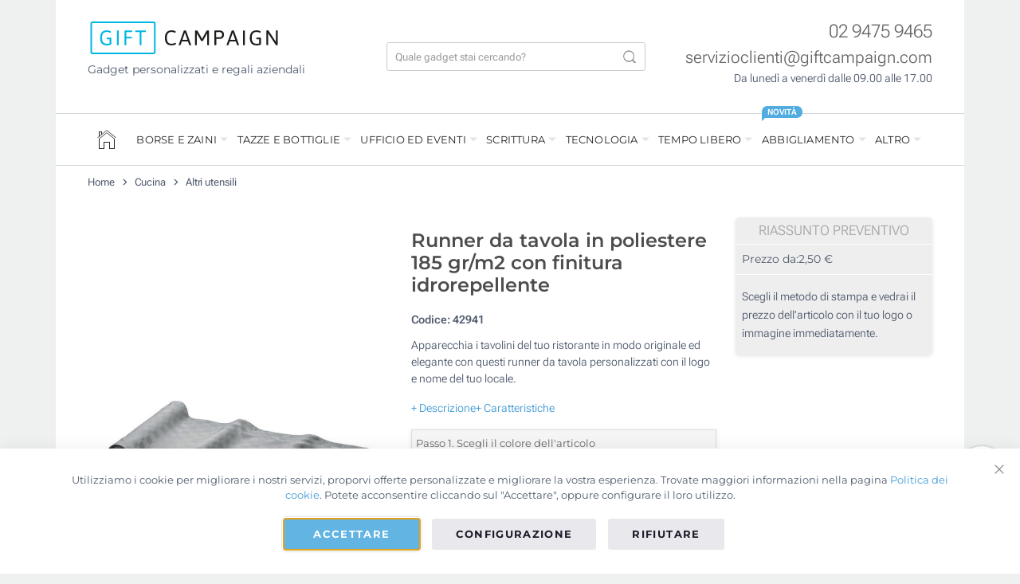

--- FILE ---
content_type: text/html; charset=UTF-8
request_url: https://www.giftcampaign.it/articoli-pubblicitari-cucina/altri-prodotti/runner-tavola-poliestere.html
body_size: 53989
content:
 <!doctype html><html lang="it"><head prefix="og: http://ogp.me/ns# fb: http://ogp.me/ns/fb# product: http://ogp.me/ns/product#"> <meta charset="utf-8"/>
<meta name="description" content="Apparecchiate i tavolini del vostro ristorante in modo originale con questi runner da tavola personalizzati con il logo e nome del vostro locale."/>
<meta name="robots" content="INDEX,FOLLOW"/>
<meta name="viewport" content="width=device-width, initial-scale=1"/>
<title>Runner da tavola con finitura idrorepellente | Da 2,50€</title>
<link  rel="stylesheet" type="text/css"  media="all" href="https://www.giftcampaign.it/static/version1765377915/_cache/merged/1bc36fdba262ea196b697a4e887ed465.min.css" />
<link  rel="stylesheet" type="text/css"  media="print" href="https://www.giftcampaign.it/static/version1765377915/frontend/GC/parasol/it_IT/css/print.min.css" />
<link  rel="stylesheet" type="text/css"  media="all" href="https://www.giftcampaign.it/static/version1765377915/frontend/GC/parasol/it_IT/css/tablet.min.css" />






<link  rel="canonical" href="https://www.giftcampaign.it/articoli-pubblicitari-cucina/altri-prodotti/runner-tavola-poliestere.html" />
<link  rel="icon" type="image/x-icon" href="https://www.giftcampaign.it/media/favicon/stores/1/favicon_2.png" />
<link  rel="shortcut icon" type="image/x-icon" href="https://www.giftcampaign.it/media/favicon/stores/1/favicon_2.png" />
 <script> window.dataLayer = window.dataLayer || []; function gtag() { dataLayer.push(arguments) } window.amConsentManager = window.amConsentManager || { consentStates: { denied: 'denied', granted: 'granted' }, storageName: 'amConsentMode', gdprCookie: { cookieGroupName: 'amcookie_allowed', allCookiesAllowed: '0' }, defaultConsentTypesData: {"ad_storage":{"default":"1","group":"2"},"analytics_storage":{"default":"1","group":"3"},"ad_user_data":{"default":"1","group":"2"},"ad_personalization":{"default":"1","group":"2"}}, currentStoreId: 1, init: function () { this.initStorage(); this.setDefaultConsent(); }, initStorage: function () { const persistedConsentTypes = this.getPersistedConsentTypeState(); if (Object.keys(persistedConsentTypes).length !== 0 && !this.shouldResetConsentState(persistedConsentTypes)) { return; } let consentState = {}; for (const [type, data] of Object.entries(this.defaultConsentTypesData)) { consentState[type] = { group: data.group, status: data.default === '1' ? this.consentStates.granted : this.consentStates.denied }; } this.resetAllowedCookiesGroups(); this.persistConsentTypeState(consentState); }, setDefaultConsent: function () { gtag('consent', 'default', this.getPersistedConsentTypeStateForGtag()); }, updateConsent: function (consent) { const storageConsent = this.getPersistedConsentTypeState(); const consentState = {...storageConsent, ...consent}; this.persistConsentTypeState(consentState); gtag('consent', 'update', this.getPersistedConsentTypeStateForGtag()); }, getConsentTypeStateByGroupIds: function (groups) { let consentTypeState = {}; for (const [type, data] of Object.entries(this.defaultConsentTypesData)) { consentTypeState[type] = { group: data.group, status: (groups.includes(data.group) || groups.includes(this.gdprCookie.allCookiesAllowed)) ? this.consentStates.granted : this.consentStates.denied } } return consentTypeState; }, persistConsentTypeState: function (consentTypeState) { let persistedState = this.getPersistedConsentTypeState(false); persistedState[this.currentStoreId] = consentTypeState; localStorage.setItem(this.storageName, JSON.stringify(persistedState)); }, getPersistedConsentTypeState: function (forCurrentStore = true) { let persistedStates = JSON.parse(localStorage.getItem(this.storageName)) ?? {}; if (forCurrentStore) { return persistedStates?.[this.currentStoreId] ?? {}; } return persistedStates; }, getPersistedConsentTypeStateForGtag: function () { let consentTypeState = {}; let persistedState = this.getPersistedConsentTypeState(); for (const [type, data] of Object.entries(persistedState)) { consentTypeState[type] = data.status; } return consentTypeState; }, shouldResetConsentState: function (persistedConsentTypes) { if (Object.keys(persistedConsentTypes).length != Object.keys(this.defaultConsentTypesData).length) { return true; } for (const [type, data] of Object.entries(persistedConsentTypes)) { if (data.group !== this.defaultConsentTypesData[type].group) { return true; } } return false; }, resetAllowedCookiesGroups: function () { document.cookie = this.gdprCookie.cookieGroupName + '=0;max-age=-1;domain=' + location.hostname } }; window.amConsentManager.init(); </script>      <style> picture.mfwebp source.lazyload, picture.mfwebp source.lazy {background:none;content:none;}</style>  <meta property="og:type" content="product" /><meta property="og:title" content="Runner&#x20;da&#x20;tavola&#x20;in&#x20;poliestere&#x20;185&#x20;gr&#x2F;m2&#x20;con&#x20;finitura&#x20;idrorepellente" /><meta property="og:image" content="https://www.giftcampaign.it/media/catalog/product/cache/da890833fdc48bde00b2aa6b2aa4ac8e/6/7/678688deb92bc_1.jpg" /><meta property="og:description" content="Apparecchiate&#x20;i&#x20;tavolini&#x20;del&#x20;vostro&#x20;ristorante&#x20;in&#x20;modo&#x20;originale&#x20;con&#x20;questi&#x20;runner&#x20;da&#x20;tavola&#x20;personalizzati&#x20;con&#x20;il&#x20;logo&#x20;e&#x20;nome&#x20;del&#x20;vostro&#x20;locale." /><meta property="og:url" content="https://www.giftcampaign.it/articoli-pubblicitari-cucina/altri-prodotti/runner-tavola-poliestere.html" /> <meta property="product:price:amount" content="4.23"/> <meta property="product:price:currency" content="EUR"/> </head><body data-container="body" data-mage-init='{"loaderAjax": {}, "loader": { "icon": "https://www.giftcampaign.it/static/version1765377915/frontend/GC/parasol/it_IT/images/loader-2.gif"}}' id="html-body" class="page-product-configurable catalog-product-view product-runner-tavola-poliestere categorypath-articoli-pubblicitari-cucina-altri-prodotti category-altri-prodotti page-layout-1column">                  <!-- ko scope: 'gdpr-cookie-modal' --><!--ko template: getTemplate()--><!-- /ko --><!-- /ko --><style> .amgdprjs-bar-template { z-index: 999;  bottom: 0;  }</style>    <div class="page-wrapper">   <style> .gc-review__container { position: fixed; bottom: 96px; right: 16px; width: 64PX; min-height: 132px; background-color: #ffffff; border-radius: 9999px; z-index: 999998; /* border: 2px solid #E0E0E0; */ box-shadow: 0 0 3px rgba(0, 0, 0, 0.3); } .gc-review__content{ display: flex; align-items: center; justify-content: center; flex-direction: column; overflow: hidden; padding:20px 0; text-align:center; gap:5px; } .gc-review__percetage{ font-size:21px; font-weight:700; margin-bottom:0; } .gc-review__total{ font-size:11px; font-weight:700; margin-bottom:0; line-height:16px; } @media only screen and (max-width: 1400px) { .gc-review__container{ border-radius: 50%; display:grid; place-items:center; min-height:64px; } .gc-review__content{ padding:0; } .gc-review__percetage, .gc-review__total { display:none; } .gc-review__stars{ width:44px; } }</style><div class="gc-review__container" id="gcRreviewBox"><a target="_blank" href="https://search.google.com/local/reviews?placeid=ChIJNRPRrCDBhkcRZ2rm1KSjHrg" class="gc-review__content"><img src="/media/icons/google.png" alt="Google icon" width="30" height="30"><p class="gc-review__percetage">4,8</p><img class="gc-review__stars" src="/media/icons/stars.svg" alt="Review stars" width="55" height="12"><div><p class="gc-review__total">1.862</p><p class="gc-review__total"> Recensioni</p></div></a></div> <div class="container wrapper-container"><div class="header-container">   <div class="header-top"><div class="row"><div class="col-lg-4"><a href="https://www.giftcampaign.it/"><img width="242" height="41" src="https://www.giftcampaign.it/static/version1765377915/frontend/GC/parasol/it_IT/images/logo.svg" alt="Gift Campaign" class="logo-image" /></a>  <p class="mt-2 logo_slogan">Gadget personalizzati e regali aziendali</p></div><div class="col-lg-4">  <div class="search-bar-container"><div class="search-bar"><form class="header-search-form" autocomplete="off" action="https://www.giftcampaign.it/catalogsearch/result/" method="get"><div class="hsf-field"><input type="text" autocomplete="off" placeholder="Quale gadget stai cercando?" name="q" class="hsf-input" id="hsf_input" /><button type="submit" class="hsf-submit"></button></div></form><div class="results-container"><div class="row"><div class="col-lg-4" id="popular_categories"><div class="popluar-categories__container"><ul class="search-result-header mb-0"><li class="src_header">Categorie più viste</li></ul><ul>    <li class="src_item">
        <a href="https://www.giftcampaign.it/gadget-ecologici.html">Gadget sostenibili</a>
    </li>    <li class="src_item">
        <a href="https://www.giftcampaign.it/regali-impresa-originali.html">Gadget aziendali originali</a>
    </li>    <li class="src_item">
        <a href="https://www.giftcampaign.it/abbigliamento-personalizzato/magliette-tecniche-personalizzate.html">Magliette e T-shirt personalizzate</a>
    </li>    <li class="src_item">
        <a href="https://www.giftcampaign.it/eventi/lanyard-porta-badge-personalizzati.html">Lanyards personalizzati</a>
    </li>    <li class="src_item">
        <a href="https://www.giftcampaign.it/consegna-express.html">Gadget a consegna rapida</a>
    </li></ul></div></div><div class="col-lg-4 searched-categories" id="searched_categories"><div id="sr_item_cn"></div><ul><li class="src_item src_item_search_count_container"><a id="src-product-query-link" href="https://www.giftcampaign.it/catalogsearch/result/" style="font-weight: 400"><img width="20" height="20" style="width: 20px; margin-bottom: 3px" alt="search Icon" src="https://www.giftcampaign.it/media/icons/magnifying_glass.png" /> &nbsp;<span id="sr_st">Cercare</span>&nbsp; "<span id="searchFor_sr"></span>"</a></li></ul></div><div class="col-lg-8 searched-products p-0"><ul class="search_result_products" id="sr__products"></ul></div></div><div class="sr-close-icon"><img width="13" id="srCloseIcon" height="13" alt="close" src="https://www.giftcampaign.it/media/icons/close.png" /></div></div></div><div class="search-icon-mobile"><img width="17" height="17" style="margin-bottom:3px;" alt="Cercare" src="https://www.giftcampaign.it/media/icons/magnifying_glass_mobile.png" /></div></div></div><div class="col-lg-4"> <div class="header-contact-info"><div class="mb-0"><a href="tel:+390294759465" class="hci-content" style="font-size:23px;color: rgba(0,0,0,.6);font-weight:300;">02 9475 9465</a> </div><div class="mb-0"><a href="/cdn-cgi/l/email-protection#05766077736c7f6c6a66696c606b716c45626c637166646875646c626b2b666a683a7670676f60667138466a6b7670697164203735426c637166646875646c626b2b6c71" class="hci-content" style="font-size:21px;color: rgba(0,0,0,.6);font-weight:300;"><span class="__cf_email__" data-cfemail="aad9cfd8dcc3d0c3c5c9c6c3cfc4dec3eacdc3ccdec9cbc7dacbc3cdc484c9c5c7">[email&#160;protected]</span></a></div><div class="mb-0"><span class="hci-content" style="font-size: 14px;color:var(--gc-light-dark);font-weight:300;">Da lunedì a venerdì dalle 09.00 alle 17.00</span></div></div><div class="header-menu-icon" id="headerMenuIcon">☰</div></div></div></div> <!-- LocalBusiness --> <!-- Gtag script --><!-- Bing load script -->   <div class="nav-wrapper"><hr class="full-width-hr"><div class="nav-top"><div class="nav-header-mb"><div class="menu-nav-header"><div><img width="180" height="30" style="width: 180px;height:30px;" alt="Gift Campaign" src="https://www.giftcampaign.it/static/version1765377915/frontend/GC/parasol/it_IT/images/logo.svg"></div><div class="nfcc-close-menu" id="nfcc_close_btn"><img width="14" height="14" alt="Chiudi" src="https://www.giftcampaign.it/media/icons/close.png"></div></div></div><div class="menu-items-mb"><ul class="products-return-arrow mb-0 ps-0"><li><img width="20" height="20" id="pr-return-arrow" alt="Indietro" src="https://www.giftcampaign.it/media/icons/back_arrow.png"></li> <li> <p class="nfcc_product_btn">Prodotti</p></li></ul>   <ul class="nav-menu-list0"><li class="nav-menu-li-0"><div class="menu__icon"><a href="https://www.giftcampaign.it/"><div class="home-icon-navbar"></div></a></div></li>   <li class="nav-menu-li-0"> <span style="cursor:default;"> BORSE E ZAINI </span>  <div class="mega-content"  style="background-image: url(https://www.giftcampaign.it/media/snowdog/menu/node/b/o/borse-zaini-banner.jpg);" > <div class="mega-content-row"><ul class="nav-menu-list1"><li class="nav-menu-li-1 "><a href="https://www.giftcampaign.it/shopper-borse-personalizzate.html" class="">Shopper personalizzate</a><ul class="nav-menu-list2"><li class="nav-menu-li-2 "><a href="https://www.giftcampaign.it/shopper-borse-personalizzate/borse-tela-personalizzate.html" class="">Borse di tela personalizzate</a></li><li class="nav-menu-li-2 "><a href="https://www.giftcampaign.it/shopper-borse-personalizzate/shopper-cotone-personalizzate.html" class="">Shopper in cotone personalizzate</a></li><li class="nav-menu-li-2 "><a href="https://www.giftcampaign.it/shopper-borse-personalizzate/tote-bag.html" class="">Tote bag personalizzate</a></li><li class="nav-menu-li-2 "><a href="https://www.giftcampaign.it/shopper-borse-personalizzate/borse-juta-personalizzate.html" class="">Borse in juta</a></li><li class="nav-menu-li-2 "><a href="https://www.giftcampaign.it/shopper-borse-personalizzate/borse-non-tessuto-personalizzate.html" class="">Shopper TNT</a></li><li class="nav-menu-li-2 "><a href="https://www.giftcampaign.it/shopper-borse-personalizzate/shopper-carta-personalizzate.html" class="">Buste di carta</a></li><li class="nav-menu-li-2 "><a href="https://www.giftcampaign.it/shopper-borse-personalizzate/borse-spesa-personalizzate.html" class="">Borse per la spesa</a></li></ul></li><li class="nav-menu-li-1 "><a href="https://www.giftcampaign.it/zaini-personalizzati-pubblicitari.html" class="">Zaini personalizzati</a><ul class="nav-menu-list2"><li class="nav-menu-li-2 "><a href="https://www.giftcampaign.it/zaini-personalizzati-pubblicitari/zainetti-sacca-personalizzati.html" class="">Sacche personalizzate</a></li><li class="nav-menu-li-2 "><a href="https://www.giftcampaign.it/zaini-personalizzati-pubblicitari/zainetti-personalizzati-bambini.html" class="">Zaini per bambini</a></li><li class="nav-menu-li-2 "><a href="https://www.giftcampaign.it/zaini-personalizzati-pubblicitari/zaini-viaggio-personalizzati.html" class="">Zaini da viaggio</a></li><li class="nav-menu-li-2 "><a href="https://www.giftcampaign.it/zaini-personalizzati-pubblicitari/zaini-sportivi.html" class="">Zaini sportivi</a></li><li class="nav-menu-li-2 "><a href="https://www.giftcampaign.it/zaini-personalizzati-pubblicitari/zaini-porta-pc-personalizzati.html" class="">Zaini porta PC</a></li></ul></li></ul></div>  <div class="mega-content-row"><ul class="nav-menu-list1"><li class="nav-menu-li-1 "><a href="https://www.giftcampaign.it/borse-professionali-personalizzate.html" class="">Borse professionali</a><ul class="nav-menu-list2"><li class="nav-menu-li-2 "><a href="https://www.giftcampaign.it/borse-professionali-personalizzate/portadocumenti-ventiquattrore-personalizzati.html" class="">Ventiquattrore personalizzate</a></li><li class="nav-menu-li-2 "><a href="https://www.giftcampaign.it/borse-professionali-personalizzate/borse-porta-pc-personalizzate.html" class="">Borse porta PC</a></li><li class="nav-menu-li-2 "><a href="https://www.giftcampaign.it/borse-professionali-personalizzate/custodie-pc-personalizzate.html" class="">Custodie per PC</a></li></ul></li><li class="nav-menu-li-1 "><a href="https://www.giftcampaign.it/borse-sportive-viaggio.html" class="">Borse sportive e da viaggio</a><ul class="nav-menu-list2"><li class="nav-menu-li-2 "><a href="https://www.giftcampaign.it/borse-sportive-viaggio/valigie-trolley-personalizzati.html" class="">Valigie e trolley</a></li><li class="nav-menu-li-2 "><a href="https://www.giftcampaign.it/borse-sportive-viaggio/borse-viaggio-personalizzate.html" class="">Borse da viaggio</a></li><li class="nav-menu-li-2 "><a href="https://www.giftcampaign.it/borse-sportive-viaggio/beauty-case-pubblicitari.html" class="">Beauty case personalizzati</a></li><li class="nav-menu-li-2 "><a href="https://www.giftcampaign.it/borse-sportive-viaggio/pochette.html" class="">Pochette personalizzate</a></li><li class="nav-menu-li-2 "><a href="https://www.giftcampaign.it/borse-sportive-viaggio/borsoni-sportivi.html" class="">Borse da palestra</a></li><li class="nav-menu-li-2 "><a href="https://www.giftcampaign.it/borse-sportive-viaggio/borse-termiche-promozionali.html" class="">Borse termiche</a></li></ul></li></ul></div> </div></li>   <li class="nav-menu-li-0"> <span style="cursor:default;"> TAZZE E BOTTIGLIE </span>  <div class="mega-content"  style="background-image: url(https://www.giftcampaign.it/media/snowdog/menu/node/t/a/tazze-borracce-personalizzate.jpg);" > <div class="mega-content-row"><ul class="nav-menu-list1"><li class="nav-menu-li-1 "><a href="https://www.giftcampaign.it/tazze-personalizzate-promozionali.html" class="">Tazze personalizzate</a><ul class="nav-menu-list2"><li class="nav-menu-li-2 "><a href="https://www.giftcampaign.it/tazze-personalizzate-promozionali/tazze-serigrafate-logo.html" class="">Tazze mug</a></li><li class="nav-menu-li-2 "><a href="https://www.giftcampaign.it/tazze-personalizzate-promozionali/tazze-sublimazione-foto.html" class="">Tazze per sublimazione con foto</a></li><li class="nav-menu-li-2 "><a href="https://www.giftcampaign.it/tazze-personalizzate-promozionali/bicchieri-take-away-personalizzati.html" class="">Bicchieri take away</a></li><li class="nav-menu-li-2 "><a href="https://www.giftcampaign.it/tazze-personalizzate-promozionali/tazze-te-caffe-personalizzate.html" class="">Tazzine da caffè e tazze tè</a></li></ul></li><li class="nav-menu-li-1 "><a href="https://www.giftcampaign.it/tazze-termiche-thermos-personalizzati.html" class="">Tazze termiche e thermos</a><ul class="nav-menu-list2"><li class="nav-menu-li-2 "><a href="https://www.giftcampaign.it/tazze-termiche-thermos-personalizzati/tazze-bicchieri-termici.html" class="">Bicchieri termici personalizzati</a></li><li class="nav-menu-li-2 "><a href="https://www.giftcampaign.it/tazze-termiche-thermos-personalizzati/thermos-personalizzati.html" class="">Thermos personalizzati</a></li></ul></li></ul></div>  <div class="mega-content-row"><ul class="nav-menu-list1"><li class="nav-menu-li-1 "><a href="https://www.giftcampaign.it/bottiglie-borracce-personalizzate.html" class="">Borracce personalizzate</a><ul class="nav-menu-list2"><li class="nav-menu-li-2 "><a href="https://www.giftcampaign.it/bottiglie-borracce-personalizzate/borracce-personalizzate-alluminio.html" class="">Borracce di metallo</a></li><li class="nav-menu-li-2 "><a href="https://www.giftcampaign.it/bottiglie-borracce-personalizzate/bottiglie-borracce-plastica-personalizzate.html" class="">Borracce in plastica</a></li><li class="nav-menu-li-2 "><a href="https://www.giftcampaign.it/bottiglie-borracce-personalizzate/borracce-promozionali-vetro.html" class="">Borracce in vetro</a></li><li class="nav-menu-li-2 "><a href="https://www.giftcampaign.it/bottiglie-borracce-personalizzate/borracce-termiche.html" class="">Borracce termiche</a></li></ul></li><li class="nav-menu-li-1 "><a href="https://www.giftcampaign.it/bicchieri-personalizzati.html" class="">Bicchieri personalizzati</a><ul class="nav-menu-list2"><li class="nav-menu-li-2 "><a href="https://www.giftcampaign.it/bicchieri-personalizzati/bicchieri-riutilizzabili-plastica.html" class="">Bicchieri di plastica personalizzati</a></li><li class="nav-menu-li-2 "><a href="https://www.giftcampaign.it/bicchieri-personalizzati/bicchieri-vetro-personalizzati.html" class="">Bicchieri di vetro personalizzati</a></li></ul></li></ul></div> </div></li>   <li class="nav-menu-li-0"> <span style="cursor:default;"> UFFICIO ED EVENTI </span>  <div class="mega-content"  style="background-image: url(https://www.giftcampaign.it/media/snowdog/menu/node/t/a/taccuini-regali-aziendali.jpg);" > <div class="mega-content-row"><ul class="nav-menu-list1"><li class="nav-menu-li-1 "><a href="https://www.giftcampaign.it/taccuini-personalizzati.html" class="">Taccuini personalizzati</a><ul class="nav-menu-list2"><li class="nav-menu-li-2 "><a href="https://www.giftcampaign.it/taccuini-personalizzati/quaderni-personalizzati.html" class="">Quaderni A5</a></li><li class="nav-menu-li-2 "><a href="https://www.giftcampaign.it/taccuini-personalizzati/taccuini-tascabili-personalizzati.html" class="">Taccuini tascabili e quadernini A6</a></li><li class="nav-menu-li-2 "><a href="https://www.giftcampaign.it/taccuini-personalizzati/block-notes.html" class="">Block notes</a></li><li class="nav-menu-li-2 "><a href="https://www.giftcampaign.it/taccuini-personalizzati/taccuini-ecologici-personalizzati.html" class="">Taccuini ecologici</a></li><li class="nav-menu-li-2 "><a href="https://www.giftcampaign.it/taccuini-personalizzati/taccuini-con-penna.html" class="">Taccuini con penna</a></li><li class="nav-menu-li-2 "><a href="https://www.giftcampaign.it/taccuini-personalizzati/post-it-memo-personalizzati.html" class="">Post-it e memo</a></li><li class="nav-menu-li-2 "><a href="https://www.giftcampaign.it/taccuini-personalizzati/portadocumenti-personalizzati.html" class="">Portadocumenti personalizzati</a></li></ul></li><li class="nav-menu-li-1 "><a href="https://www.giftcampaign.it/scrivania.html" class="">Gadget da scrivania</a><ul class="nav-menu-list2"><li class="nav-menu-li-2 "><a href="https://www.giftcampaign.it/scrivania/tappetini-mouse-personalizzati.html" class="">Tappetini per mouse</a></li><li class="nav-menu-li-2 "><a href="https://www.giftcampaign.it/scrivania/porta-biglietti-visita-personalizzati.html" class="">Porta biglietti da visita</a></li><li class="nav-menu-li-2 "><a href="https://www.giftcampaign.it/scrivania/portapenne-personalizzati.html" class="">Portapenne</a></li><li class="nav-menu-li-2 "><a href="https://www.giftcampaign.it/scrivania/gadget-ufficio.html" class="">Gadget per l'ufficio</a></li></ul></li></ul></div>  <div class="mega-content-row"><ul class="nav-menu-list1"><li class="nav-menu-li-1 "><a href="https://www.giftcampaign.it/eventi.html" class="">Gadget per eventi</a><ul class="nav-menu-list2"><li class="nav-menu-li-2 "><a href="https://www.giftcampaign.it/eventi/lanyard-porta-badge-personalizzati.html" class="">Lanyard e porta badge personalizzati</a></li><li class="nav-menu-li-2 "><a href="https://www.giftcampaign.it/eventi/braccialetti-pubblicitari.html" class="">Braccialetti pubblicitari</a></li><li class="nav-menu-li-2 "><a href="https://www.giftcampaign.it/eventi/cappelli-paglia.html" class="">Cappelli di paglia personalizzati</a></li><li class="nav-menu-li-2 "><a href="https://www.giftcampaign.it/eventi/gadget-eventi-sportivi.html" class="">Gadget per eventi sportivi</a></li><li class="nav-menu-li-2 "><a href="https://www.giftcampaign.it/eventi/ventagli-personalizzati.html" class="">Ventagli</a></li></ul></li><li class="nav-menu-li-1 "><a href="https://www.giftcampaign.it/dolci-personalizzati.html" class="">Dolci personalizzati</a><ul class="nav-menu-list2"><li class="nav-menu-li-2 "><a href="https://www.giftcampaign.it/dolci-personalizzati/caramelle-pubblicitarie.html" class="">Caramelle personalizzate</a></li><li class="nav-menu-li-2 "><a href="https://www.giftcampaign.it/dolci-personalizzati/cioccolatini.html" class="">Cioccolatini</a></li><li class="nav-menu-li-2 "><a href="https://www.giftcampaign.it/dolci-personalizzati/lecca-lecca.html" class="">Lecca-lecca</a></li><li class="nav-menu-li-2 "><a href="https://www.giftcampaign.it/dolci-personalizzati/mentine.html" class="">Mentine e gomme da masticare</a></li></ul></li></ul></div> </div></li>   <li class="nav-menu-li-0"> <span style="cursor:default;"> SCRITTURA </span>  <div class="mega-content"  style="background-image: url(https://www.giftcampaign.it/media/snowdog/menu/node/p/e/penne-matite-personalizzate.jpg);" > <div class="mega-content-row"><ul class="nav-menu-list1"><li class="nav-menu-li-1 "><a href="https://www.giftcampaign.it/penne-pubblicitarie-personalizzate.html" class="">Penne personalizzate</a><ul class="nav-menu-list2"><li class="nav-menu-li-2 "><a href="https://www.giftcampaign.it/penne-pubblicitarie-personalizzate/plastica.html" class="">Penne di plastica</a></li><li class="nav-menu-li-2 "><a href="https://www.giftcampaign.it/penne-pubblicitarie-personalizzate/metallo.html" class="">Penne in metallo</a></li><li class="nav-menu-li-2 "><a href="https://www.giftcampaign.it/penne-pubblicitarie-personalizzate/touch.html" class="">Penne touch</a></li><li class="nav-menu-li-2 "><a href="https://www.giftcampaign.it/penne-pubblicitarie-personalizzate/ecologiche.html" class="">Penne ecologiche</a></li><li class="nav-menu-li-2 "><a href="https://www.giftcampaign.it/penne-pubblicitarie-personalizzate/bic.html" class="">Penne BIC®</a></li></ul></li><li class="nav-menu-li-1 "><a href="https://www.giftcampaign.it/matite-personalizzate.html" class="">Matite personalizzate</a><ul class="nav-menu-list2"><li class="nav-menu-li-2 "><a href="https://www.giftcampaign.it/matite-personalizzate/matite-pubblicitarie.html" class="">Matite classiche</a></li><li class="nav-menu-li-2 "><a href="https://www.giftcampaign.it/matite-personalizzate/matite-colorate-promozionali.html" class="">Matite colorate</a></li></ul></li></ul></div>  <div class="mega-content-row"><ul class="nav-menu-list1"><li class="nav-menu-li-1 "><a href="https://www.giftcampaign.it/evidenziare-disegnare.html" class="">Evidenziare e disegnare</a><ul class="nav-menu-list2"><li class="nav-menu-li-2 "><a href="https://www.giftcampaign.it/evidenziare-disegnare/evidenziatori-personalizzati.html" class="">Evidenziatori</a></li><li class="nav-menu-li-2 "><a href="https://www.giftcampaign.it/evidenziare-disegnare/astucci-personalizzati.html" class="">Astucci</a></li></ul></li></ul></div> </div></li>   <li class="nav-menu-li-0"> <span style="cursor:default;"> TECNOLOGIA </span>  <div class="mega-content"  style="background-image: url(https://www.giftcampaign.it/media/snowdog/menu/node/r/e/regali-aziendali-tecnologici.jpg);" > <div class="mega-content-row"><ul class="nav-menu-list1"><li class="nav-menu-li-1 "><a href="https://www.giftcampaign.it/chiavette-usb-personalizzate.html" class="">Chiavette USB personalizzate</a><ul class="nav-menu-list2"><li class="nav-menu-li-2 "><a href="https://www.giftcampaign.it/chiavette-usb-personalizzate/pen-drive-plastica.html" class="">Chiavette USB economiche</a></li><li class="nav-menu-li-2 "><a href="https://www.giftcampaign.it/chiavette-usb-personalizzate/pen-drive-metallo.html" class="">Chiavette USB di metallo</a></li><li class="nav-menu-li-2 "><a href="https://www.giftcampaign.it/chiavette-usb-personalizzate/pen-drive-legno.html" class="">Chiavette USB ecologiche</a></li><li class="nav-menu-li-2 "><a href="https://www.giftcampaign.it/chiavette-usb-personalizzate/tessere-usb.html" class="">Tessere USB personalizzate</a></li></ul></li><li class="nav-menu-li-1 "><a href="https://www.giftcampaign.it/accessori-cellulari-tablet.html" class="">Accessori per cellulari e tablet</a><ul class="nav-menu-list2"><li class="nav-menu-li-2 "><a href="https://www.giftcampaign.it/accessori-cellulari-tablet/auricolari-personalizzati.html" class="">Auricolari personalizzati</a></li><li class="nav-menu-li-2 "><a href="https://www.giftcampaign.it/accessori-cellulari-tablet/cuffie-personalizzate.html" class="">Cuffie personalizzate</a></li><li class="nav-menu-li-2 "><a href="https://www.giftcampaign.it/accessori-cellulari-tablet/casse-personalizzate-portatili.html" class="">Casse personalizzate</a></li><li class="nav-menu-li-2 "><a href="https://www.giftcampaign.it/accessori-cellulari-tablet/power-bank-personalizzati.html" class="">Power bank personalizzati</a></li><li class="nav-menu-li-2 "><a href="https://www.giftcampaign.it/accessori-cellulari-tablet/caricatori-wireless-personalizzati.html" class="">Caricabatterie</a></li></ul></li></ul></div>  <div class="mega-content-row"><ul class="nav-menu-list1"><li class="nav-menu-li-1 "><a href="https://www.giftcampaign.it/accessori-computer.html" class="">Accessori per il computer</a><ul class="nav-menu-list2"><li class="nav-menu-li-2 "><a href="https://www.giftcampaign.it/accessori-computer/copri-webcam-personalizzati.html" class="">Copri webcam</a></li><li class="nav-menu-li-2 "><a href="https://www.giftcampaign.it/accessori-computer/mouse-personalizzati.html" class="">Mouse</a></li></ul></li><li class="nav-menu-li-1 "><a href="https://www.giftcampaign.it/altri-gadget-pubblicitari/smartwatch-personalizzati.html" class="">Smartwatch personalizzati</a></li><li class="nav-menu-li-1 "><a href="https://www.giftcampaign.it/altri-gadget-pubblicitari.html" class="">Altri gadget pubblicitari</a></li></ul></div> </div></li>   <li class="nav-menu-li-0"> <span style="cursor:default;"> TEMPO LIBERO </span>  <div class="mega-content"  style="background-image: url(https://www.giftcampaign.it/media/snowdog/menu/node/r/e/regali-estivi-invernali-v2.jpg);" > <div class="mega-content-row"><ul class="nav-menu-list1"><li class="nav-menu-li-1 "><a href="https://www.giftcampaign.it/ombrelli-personalizzati.html" class="">Ombrelli personalizzati</a><ul class="nav-menu-list2"><li class="nav-menu-li-2 "><a href="https://www.giftcampaign.it/ombrelli-personalizzati/ombrelli-pubblicitari.html" class="">Ombrelli classici</a></li><li class="nav-menu-li-2 "><a href="https://www.giftcampaign.it/ombrelli-personalizzati/ombrelli-pieghevoli-personalizzati.html" class="">Ombrelli pieghevoli</a></li><li class="nav-menu-li-2 "><a href="https://www.giftcampaign.it/ombrelli-personalizzati/ombrelli-grandi.html" class="">Ombrelli da golf</a></li><li class="nav-menu-li-2 "><a href="https://www.giftcampaign.it/ombrelli-personalizzati/ombrelli-anti-vento.html" class="">Ombrelli antivento</a></li></ul></li><li class="nav-menu-li-1 "><a href="https://www.giftcampaign.it/regali-invernali.html" class="">Regali invernali</a><ul class="nav-menu-list2"><li class="nav-menu-li-2 "><a href="https://www.giftcampaign.it/regali-invernali/regali-aziendali-natale.html" class="">Gadget natalizi</a></li><li class="nav-menu-li-2 "><a href="https://www.giftcampaign.it/regali-invernali/coperte-personalizzate.html" class="">Coperte</a></li></ul></li></ul></div>  <div class="mega-content-row"><ul class="nav-menu-list1"><li class="nav-menu-li-1 "><a href="https://www.giftcampaign.it/regali-estivi.html" class="">Regali estivi</a><ul class="nav-menu-list2"><li class="nav-menu-li-2 "><a href="https://www.giftcampaign.it/regali-estivi/occhiali-sole-personalizzati-pubblicita.html" class="">Occhiali da sole personalizzati</a></li><li class="nav-menu-li-2 "><a href="https://www.giftcampaign.it/regali-estivi/infradito-personalizzate.html" class="">Infradito</a></li><li class="nav-menu-li-2 "><a href="https://www.giftcampaign.it/regali-estivi/asciugamani-personalizzati-pubblicitari.html" class="">Asciugamani personalizzati</a></li><li class="nav-menu-li-2 "><a href="https://www.giftcampaign.it/regali-estivi/asciugamani-personalizzati-pubblicitari/teli-mare.html" class="">Teli mare</a></li><li class="nav-menu-li-2 "><a href="https://www.giftcampaign.it/regali-estivi/asciugamani-personalizzati-pubblicitari/asciugamani-sportivi.html" class="">Asciugamani sportivi</a></li><li class="nav-menu-li-2 "><a href="https://www.giftcampaign.it/regali-estivi/vasetti-personalizzati.html" class="">Vasetti con semi</a></li><li class="nav-menu-li-2 "><a href="https://www.giftcampaign.it/regali-estivi/gadget-mare.html" class="">Gadget da mare</a></li></ul></li></ul></div> </div></li>   <li class="nav-menu-li-0"> <span style="cursor:default;"> ABBIGLIAMENTO </span>  <div class="menu__label">NOVITÀ</div> <div class="mega-content"  style="background-image: url(https://www.giftcampaign.it/media/snowdog/menu/node/a/b/abbigliamento-magliette-personalizzate.jpg);" > <div class="mega-content-row"><ul class="nav-menu-list1"><li class="nav-menu-li-1 "><a href="https://www.giftcampaign.it/abbigliamento-personalizzato.html" class="">Abbigliamento personalizzato</a><ul class="nav-menu-list2"><li class="nav-menu-li-2 "><a href="https://www.giftcampaign.it/abbigliamento-personalizzato/magliette-personalizzate.html" class="">Magliette personalizzate</a></li><li class="nav-menu-li-2 "><a href="https://www.giftcampaign.it/abbigliamento-personalizzato/polo-personalizzate.html" class="">Polo personalizzate</a></li><li class="nav-menu-li-2 "><a href="https://www.giftcampaign.it/abbigliamento-personalizzato/camicie-personalizzate.html" class="">Camicie personalizzate</a></li><li class="nav-menu-li-2 "><a href="https://www.giftcampaign.it/abbigliamento-personalizzato/felpe-personalizzate.html" class="">Felpe personalizzate</a></li><li class="nav-menu-li-2 "><a href="https://www.giftcampaign.it/abbigliamento-personalizzato/smanicati-personalizzati.html" class="">Smanicati</a></li><li class="nav-menu-li-2 "><a href="https://www.giftcampaign.it/abbigliamento-personalizzato/pile-giacchetti-termici-personalizzati.html" class="">Pile e Giacchetti termici</a></li><li class="nav-menu-li-2 "><a href="https://www.giftcampaign.it/abbigliamento-personalizzato/giubbotti-giubbini-personalizzati.html" class="">Giubbotti</a></li></ul></li></ul></div>  <div class="mega-content-row"><ul class="nav-menu-list1"><li class="nav-menu-li-1 "><a href="https://www.giftcampaign.it/abbigliamento-sportivo.html" class="">Abbigliamento sportivo</a><ul class="nav-menu-list2"><li class="nav-menu-li-2 "><a href="https://www.giftcampaign.it/abbigliamento-personalizzato/magliette-tecniche-personalizzate.html" class="">Magliette tecniche</a></li></ul></li><li class="nav-menu-li-1 "><a href="https://www.giftcampaign.it/abbigliamento-lavoro.html" class="">Abbigliamento da lavoro</a><ul class="nav-menu-list2"><li class="nav-menu-li-2 "><a href="https://www.giftcampaign.it/abbigliamento-lavoro/pantaloni-personalizzati.html" class="">Pantaloni</a></li></ul></li><li class="nav-menu-li-1 "><a href="https://www.giftcampaign.it/accessori.html" class="">Accessori</a><ul class="nav-menu-list2"><li class="nav-menu-li-2 "><a href="https://www.giftcampaign.it/accessori/cappelli-cappellini-personalizzati.html" class="">Cappellini personalizzati</a></li><li class="nav-menu-li-2 "><a href="https://www.giftcampaign.it/accessori/berretti-invernali-personalizzati.html" class="">Berretti invernali</a></li><li class="nav-menu-li-2 "><a href="https://www.giftcampaign.it/accessori/guanti.html" class="">Guanti</a></li><li class="nav-menu-li-2 "><a href="https://www.giftcampaign.it/accessori/sciarpe-scaldacollo-personalizzati.html" class="">Sciarpe e scaldacollo</a></li><li class="nav-menu-li-2 "><a href="https://www.giftcampaign.it/accessori/impermeabili-personalizzati.html" class="">Impermeabili</a></li><li class="nav-menu-li-2 "><a href="https://www.giftcampaign.it/accessori/scarpe-personalizzate.html" class="">Scarpe da ginnastica</a></li></ul></li></ul></div> </div></li>   <li class="nav-menu-li-0"> <span style="cursor:default;"> ALTRO </span>  <div class="mega-content" > <div class="mega-content-row"><ul class="nav-menu-list1"><li class="nav-menu-li-1 "><a href="https://www.giftcampaign.it/articoli-pubblicitari-cucina.html" class="">Per la cucina</a><ul class="nav-menu-list2"><li class="nav-menu-li-2 "><a href="https://www.giftcampaign.it/articoli-pubblicitari-cucina/porta-pranzo-personalizzati.html" class="">Porta pranzo</a></li><li class="nav-menu-li-2 "><a href="https://www.giftcampaign.it/articoli-pubblicitari-cucina/grembiuli-personalizzati.html" class="">Grembiuli personalizzati</a></li><li class="nav-menu-li-2 "><a href="https://www.giftcampaign.it/articoli-pubblicitari-cucina/cavatappi-personalizzati.html" class="">Cavatappi personalizzati</a></li><li class="nav-menu-li-2 "><a href="https://www.giftcampaign.it/articoli-pubblicitari-cucina/apribottiglie-personalizzati.html" class="">Apribottiglie personalizzati</a></li><li class="nav-menu-li-2 "><a href="https://www.giftcampaign.it/articoli-pubblicitari-cucina/set-vino-personalizzati.html" class="">Gadget per vino</a></li><li class="nav-menu-li-2 "><a href="https://www.giftcampaign.it/articoli-pubblicitari-cucina/taglieri-personalizzati.html" class="">Taglieri</a></li><li class="nav-menu-li-2 "><a href="https://www.giftcampaign.it/articoli-pubblicitari-cucina/altri-prodotti.html" class="">Altri utensili da cucina</a></li></ul></li><li class="nav-menu-li-1 "><a href="https://www.giftcampaign.it/portachiavi-personalizzati.html" class="">Portachiavi personalizzati</a><ul class="nav-menu-list2"><li class="nav-menu-li-2 "><a href="https://www.giftcampaign.it/portachiavi-personalizzati/portachiavi-personalizzati-legno.html" class="">Portachiavi in legno</a></li><li class="nav-menu-li-2 "><a href="https://www.giftcampaign.it/portachiavi-personalizzati/portachiavi-metallo-pubblicitari.html" class="">Portachiavi in metallo</a></li><li class="nav-menu-li-2 "><a href="https://www.giftcampaign.it/portachiavi-personalizzati/portachiavi-apribottiglie-personalizzati.html" class="">Portachiavi apribottiglie</a></li></ul></li></ul></div>  <div class="mega-content-row"><ul class="nav-menu-list1"><li class="nav-menu-li-1 "><a href="https://www.giftcampaign.it/benessere.html" class="">Benessere</a><ul class="nav-menu-list2"><li class="nav-menu-li-2 "><a href="https://www.giftcampaign.it/benessere/candele-personalizzate.html" class="">Candele</a></li><li class="nav-menu-li-2 "><a href="https://www.giftcampaign.it/benessere/specchietti-borsa-personalizzati.html" class="">Specchietti da borsa</a></li><li class="nav-menu-li-2 "><a href="https://www.giftcampaign.it/benessere/balsamo-labbra-personalizzato.html" class="">Burrocacao</a></li></ul></li><li class="nav-menu-li-1 "><a href="https://www.giftcampaign.it/giochi.html" class="">Giochi e giocattoli</a><ul class="nav-menu-list2"><li class="nav-menu-li-2 "><a href="https://www.giftcampaign.it/giochi/palline-antistress-personalizzate.html" class="">Palline antistress</a></li><li class="nav-menu-li-2 "><a href="https://www.giftcampaign.it/giochi/peluche-personalizzati.html" class="">Peluche</a></li><li class="nav-menu-li-2 "><a href="https://www.giftcampaign.it/giochi/giochi-passatempo-personalizzati.html" class="">Giochi e passatempo</a></li></ul></li><li class="nav-menu-li-1 "><a href="https://www.giftcampaign.it/gadget-sportivi.html" class="">Gadget sportivi</a><ul class="nav-menu-list2"><li class="nav-menu-li-2 "><a href="https://www.giftcampaign.it/gadget-sportivi/palestra-fitness.html" class="">Gadget palestra</a></li><li class="nav-menu-li-2 "><a href="https://www.giftcampaign.it/gadget-sportivi/medaglie-trofei.html" class="">Medaglie e trofei</a></li><li class="nav-menu-li-2 "><a href="https://www.giftcampaign.it/gadget-sportivi/gadget-bicicletta.html" class="">Gadget per bicicletta</a></li></ul></li></ul></div>  <div class="mega-content-row"><ul class="nav-menu-list1"><li class="nav-menu-li-1 "><a href="https://www.giftcampaign.it/sicurezza-salute.html" class="">Sicurezza e Salute</a><ul class="nav-menu-list2"><li class="nav-menu-li-2 "><a href="https://www.giftcampaign.it/sicurezza-salute/gilet-catarifrangenti-personalizzati.html" class="">Gilet alta visibilità</a></li><li class="nav-menu-li-2 "><a href="https://www.giftcampaign.it/sicurezza-salute/gadget-medici-infermieri.html" class="">Gadget per medici e infermieri</a></li></ul></li><li class="nav-menu-li-1 "><a href="https://www.giftcampaign.it/attrezzi.html" class="">Attrezzi</a><ul class="nav-menu-list2"><li class="nav-menu-li-2 "><a href="https://www.giftcampaign.it/attrezzi/metri-personalizzati.html" class="">Metri</a></li><li class="nav-menu-li-2 "><a href="https://www.giftcampaign.it/attrezzi/coltellini-pubblicitari-personalizzati.html" class="">Coltellini</a></li><li class="nav-menu-li-2 "><a href="https://www.giftcampaign.it/attrezzi/lanterne-torcia-personalizzate.html" class="">Torce</a></li><li class="nav-menu-li-2 "><a href="https://www.giftcampaign.it/attrezzi/attrezzi-personalizzati.html" class="">Altri attrezzi</a></li></ul></li></ul></div>  <div class="mega-content-row"><ul class="nav-menu-list1"><li class="nav-menu-li-1 "><a href="https://www.giftcampaign.it/altri-prodotti.html" class="">Altri articoli</a><ul class="nav-menu-list2"><li class="nav-menu-li-2 "><a href="https://www.giftcampaign.it/altri-prodotti/accessori-viaggio-personalizzati.html" class="">Accessori da viaggio</a></li><li class="nav-menu-li-2 "><a href="https://www.giftcampaign.it/altri-prodotti/appendi-borse-personalizzati.html" class="">Appendi borse</a></li><li class="nav-menu-li-2 "><a href="https://www.giftcampaign.it/gadget-ecologici.html" class="">Gadget ecologici</a></li><li class="nav-menu-li-2 "><a href="https://www.giftcampaign.it/regali-impresa-originali.html" class="">Gadget originali</a></li><li class="nav-menu-li-2 "><a href="https://www.giftcampaign.it/altri-prodotti/articoli-pubblicitari-animali-domestici.html" class="">Gadget per animali</a></li><li class="nav-menu-li-2 "><a href="https://www.giftcampaign.it/gadget-auto.html" class="">Gadget per auto</a></li><li class="nav-menu-li-2 "><a href="https://www.giftcampaign.it/merchandising-scuole-universita.html" class="">Gadget per la scuola</a></li><li class="nav-menu-li-2 "><a href="https://www.giftcampaign.it/gadget-parrucchieri.html" class="">Gadget per parrucchieri</a></li><li class="nav-menu-li-2 "><a href="https://www.giftcampaign.it/altri-prodotti/portafogli-personalizzati.html" class="">Portafogli</a></li><li class="nav-menu-li-2 "><a href="https://www.giftcampaign.it/altri-prodotti/spille-personalizzate-economiche.html" class="">Spille</a></li><li class="nav-menu-li-2 "><a href="https://www.giftcampaign.it/regali-aziendali-bambini.html" class="">Regali per bambini</a></li></ul></li></ul></div> </div></li> </ul></div><div class="nav-menu-list"><ul><li> <p id="nfcc_product_btn">Prodotti</p></li> <li><a href="https://www.giftcampaign.it/su-di-noi.html">Chi siamo</a></li> <li><a href="https://www.giftcampaign.it/modulo-di-contatto.html">Contattaci</a></li> <li class="nfcc_mail_link"><img width="27" height="27" style="width:27px;height:27px;margin-right:10px;" alt="ícone de telefone" src="[data-uri]"><a href="tel://0294759465" class="custom-link tel" style="font-weight:400;text-decoration: none; color: rgba(0,0,0,.6);">02 9475 9465</a></li> <li class="nfcc_mail_link"><img width="27" height="27" style="width:27px;height:27px;margin-right:10px;" alt="ícone de e-mail" src="[data-uri]"><a style="font-weight:400;" href="/cdn-cgi/l/email-protection#7d0e180f0b140714121e1114181309143d1a141b091e1c100d1c141a13531e1210420e081f17181e09403e12130e0811091c584f4d3a141b091e1c100d1c141a13531409"><span class="__cf_email__" data-cfemail="9ae9ffe8ecf3e0f3f5f9f6f3fff4eef3dafdf3fceef9fbf7eafbf3fdf4b4f9f5f7">[email&#160;protected]</span></a></li></ul></div><div class="nav-footer-mb"><p style="font-weight:400;font-size:16px;color:var(--gc-light-dark)">Gift Campaign S.L. Tutti i diritti riservati.</p></div></div><hr class="full-width-hr only-pc"></div></div><div class="page-top">   <div class="breadcrumbs"><ul class="items"> <li class="item home"> <a href="https://www.giftcampaign.it/" title="Home">Home</a> </li>  <li class="item category142"> <a href="https://www.giftcampaign.it/articoli-pubblicitari-cucina.html" title="Cucina ">Cucina </a> </li>  <li class="item category147"> <a href="https://www.giftcampaign.it/articoli-pubblicitari-cucina/altri-prodotti.html" title="Altri utensili ">Altri utensili </a> </li> </ul></div>  </div><main id="maincontent" class="page-main"> <a id="contentarea" tabindex="-1"></a><div class="columns"><div class="column main"><input name="form_key" type="hidden" value="apau4iGOndYdkdeJ" />      <div class="row m-0 product-view"> <div class="col-lg-9"><div class="row m-0"><div class="col-lg-6 product-view product-gallery-col col ps-0">  <div class="product-main__gallery"> <div class="product-image-gallery clearfix" style="max-height: 495px;"><div class="gallery-placeholder _block-content-loading product-main-gallery__container" data-gallery-role="gallery-placeholder" id="gallery-placeholder">  <a aria-label="Runner da tavola in poliestere 185 gr/m² con finitura idrorepellente vista area di stampa" href="https://www.giftcampaign.it/media/catalog/product/cache/a5b85eec15dfbb5f1340068c7226c768/6/7/678688deb92bc_1.jpg" data-fancybox="gallery" data-caption="Runner da tavola in poliestere 185 gr/m² con finitura idrorepellente vista area di stampa" class="lightbox-button active"><i class="fa fa-search"></i></a>  <a aria-label="Runner da tavola in poliestere 185 gr/m² con finitura idrorepellente color rosso" href="https://www.giftcampaign.it/img/products/800px_42941_05_000.jpg" data-fancybox="gallery" data-caption="Runner da tavola in poliestere 185 gr/m² con finitura idrorepellente color rosso" class="lightbox-button "><i class="fa fa-search"></i></a>  <a aria-label="Runner da tavola in poliestere 185 gr/m² con finitura idrorepellente color bianco" href="https://www.giftcampaign.it/img/products/800px_42941_06_000.jpg" data-fancybox="gallery" data-caption="Runner da tavola in poliestere 185 gr/m² con finitura idrorepellente color bianco" class="lightbox-button "><i class="fa fa-search"></i></a>  <a aria-label="Runner da tavola in poliestere 185 gr/m² con finitura idrorepellente color grigio" href="https://www.giftcampaign.it/img/products/800px_42941_07_000.jpg" data-fancybox="gallery" data-caption="Runner da tavola in poliestere 185 gr/m² con finitura idrorepellente color grigio" class="lightbox-button "><i class="fa fa-search"></i></a>  <a aria-label="Runner da tavola in poliestere 185 gr/m² con finitura idrorepellente color grigio seconda vista" href="https://www.giftcampaign.it/img/products/800px_42941_07_001.jpg" data-fancybox="gallery" data-caption="Runner da tavola in poliestere 185 gr/m² con finitura idrorepellente color grigio seconda vista" class="lightbox-button "><i class="fa fa-search"></i></a>  <a aria-label="Runner da tavola in poliestere 185 gr/m² con finitura idrorepellente color grigio quarta vista fotografica" href="https://www.giftcampaign.it/img/products/800px_42941_07_002.jpg" data-fancybox="gallery" data-caption="Runner da tavola in poliestere 185 gr/m² con finitura idrorepellente color grigio quarta vista fotografica" class="lightbox-button "><i class="fa fa-search"></i></a>  <a aria-label="Runner da tavola in poliestere 185 gr/m² con finitura idrorepellente color grigio quinta vista" href="https://www.giftcampaign.it/img/products/800px_42941_07_003.jpg" data-fancybox="gallery" data-caption="Runner da tavola in poliestere 185 gr/m² con finitura idrorepellente color grigio quinta vista" class="lightbox-button "><i class="fa fa-search"></i></a>  <a aria-label="Runner da tavola in poliestere 185 gr/m² con finitura idrorepellente color grigio sesta vista" href="https://www.giftcampaign.it/img/products/800px_42941_07_004.jpg" data-fancybox="gallery" data-caption="Runner da tavola in poliestere 185 gr/m² con finitura idrorepellente color grigio sesta vista" class="lightbox-button "><i class="fa fa-search"></i></a>  <a aria-label="Runner da tavola in poliestere 185 gr/m² con finitura idrorepellente terza vista fotografica" href="https://www.giftcampaign.it/img/products/800px_42941_XX_000.jpg" data-fancybox="gallery" data-caption="Runner da tavola in poliestere 185 gr/m² con finitura idrorepellente terza vista fotografica" class="lightbox-button "><i class="fa fa-search"></i></a>  <a aria-label="Runner da tavola in poliestere 185 gr/m² con finitura idrorepellente color cachi" href="https://www.giftcampaign.it/img/products/800px_42941_39_000.jpg" data-fancybox="gallery" data-caption="Runner da tavola in poliestere 185 gr/m² con finitura idrorepellente color cachi" class="lightbox-button "><i class="fa fa-search"></i></a>  <a aria-label="Runner da tavola in poliestere 185 gr/m² con finitura idrorepellente color grigio vista area di stampa" href="https://www.giftcampaign.it/img/products/800px_42941_07_005.jpg" data-fancybox="gallery" data-caption="Runner da tavola in poliestere 185 gr/m² con finitura idrorepellente color grigio vista area di stampa" class="lightbox-button "><i class="fa fa-search"></i></a>   <img width="470" height="470" id="product-main-image__zoom" alt="Runner da tavola in poliestere 185 gr/m² con finitura idrorepellente vista area di stampa" class="gallery-placeholder__image product-main__mainimage" src="https://www.giftcampaign.it/media/catalog/product/cache/2cbf48c22a65f45666d7cb98b7e38fb4/6/7/678688deb92bc_1.jpg" data-zoom-image="https://www.giftcampaign.it/media/catalog/product/cache/a5b85eec15dfbb5f1340068c7226c768/6/7/678688deb92bc_1.jpg" />    </div></div> <div class="product-main__moreviews more-views" id="more_views"><div class="product-main-moreviews__title"><p class="product-main-moreviews__titletext mb-0">Altre viste</p></div><ul class="product-main-moreviews__list product-main-moreviews__listcarousel owl-carousel ">  <li class="product-main-moreviews__listitem" ><button data-image="https://www.giftcampaign.it/img/products/800px_42941_05_000.jpg" data-zoom-image="https://www.giftcampaign.it/img/products/800px_42941_05_000.jpg" ><img  class="gallery-more-view__thumb" data-zoom-image="https://www.giftcampaign.it/img/products/800px_42941_05_000.jpg" title="Runner da tavola in poliestere 185 gr/m² con finitura idrorepellente color rosso" alt="Runner da tavola in poliestere 185 gr/m² con finitura idrorepellente color rosso" width="90" height="90" src="https://www.giftcampaign.it/img/products/150px_42941_05_000.jpg" /></button></li>  <li class="product-main-moreviews__listitem" ><button data-image="https://www.giftcampaign.it/img/products/800px_42941_06_000.jpg" data-zoom-image="https://www.giftcampaign.it/img/products/800px_42941_06_000.jpg" ><img  class="gallery-more-view__thumb" data-zoom-image="https://www.giftcampaign.it/img/products/800px_42941_06_000.jpg" title="Runner da tavola in poliestere 185 gr/m² con finitura idrorepellente color bianco" alt="Runner da tavola in poliestere 185 gr/m² con finitura idrorepellente color bianco" width="90" height="90" src="https://www.giftcampaign.it/img/products/150px_42941_06_000.jpg" /></button></li>  <li class="product-main-moreviews__listitem" ><button data-image="https://www.giftcampaign.it/img/products/800px_42941_07_000.jpg" data-zoom-image="https://www.giftcampaign.it/img/products/800px_42941_07_000.jpg" ><img  class="gallery-more-view__thumb" data-zoom-image="https://www.giftcampaign.it/img/products/800px_42941_07_000.jpg" title="Runner da tavola in poliestere 185 gr/m² con finitura idrorepellente color grigio" alt="Runner da tavola in poliestere 185 gr/m² con finitura idrorepellente color grigio" width="90" height="90" src="https://www.giftcampaign.it/img/products/150px_42941_07_000.jpg" /></button></li>  <li class="product-main-moreviews__listitem" ><button data-image="https://www.giftcampaign.it/img/products/800px_42941_07_001.jpg" data-zoom-image="https://www.giftcampaign.it/img/products/800px_42941_07_001.jpg" ><img  class="gallery-more-view__thumb" data-zoom-image="https://www.giftcampaign.it/img/products/800px_42941_07_001.jpg" title="Runner da tavola in poliestere 185 gr/m² con finitura idrorepellente color grigio seconda vista" alt="Runner da tavola in poliestere 185 gr/m² con finitura idrorepellente color grigio seconda vista" width="90" height="90" src="https://www.giftcampaign.it/img/products/150px_42941_07_001.jpg" /></button></li>  <li class="product-main-moreviews__listitem" ><button data-image="https://www.giftcampaign.it/img/products/800px_42941_07_002.jpg" data-zoom-image="https://www.giftcampaign.it/img/products/800px_42941_07_002.jpg" ><img loading='lazy' class="gallery-more-view__thumb" data-zoom-image="https://www.giftcampaign.it/img/products/800px_42941_07_002.jpg" title="Runner da tavola in poliestere 185 gr/m² con finitura idrorepellente color grigio quarta vista fotografica" alt="Runner da tavola in poliestere 185 gr/m² con finitura idrorepellente color grigio quarta vista fotografica" width="90" height="90" src="https://www.giftcampaign.it/img/products/150px_42941_07_002.jpg" /></button></li>  <li class="product-main-moreviews__listitem" ><button data-image="https://www.giftcampaign.it/img/products/800px_42941_07_003.jpg" data-zoom-image="https://www.giftcampaign.it/img/products/800px_42941_07_003.jpg" ><img loading='lazy' class="gallery-more-view__thumb" data-zoom-image="https://www.giftcampaign.it/img/products/800px_42941_07_003.jpg" title="Runner da tavola in poliestere 185 gr/m² con finitura idrorepellente color grigio quinta vista" alt="Runner da tavola in poliestere 185 gr/m² con finitura idrorepellente color grigio quinta vista" width="90" height="90" src="https://www.giftcampaign.it/img/products/150px_42941_07_003.jpg" /></button></li>  <li class="product-main-moreviews__listitem" ><button data-image="https://www.giftcampaign.it/img/products/800px_42941_07_004.jpg" data-zoom-image="https://www.giftcampaign.it/img/products/800px_42941_07_004.jpg" ><img loading='lazy' class="gallery-more-view__thumb" data-zoom-image="https://www.giftcampaign.it/img/products/800px_42941_07_004.jpg" title="Runner da tavola in poliestere 185 gr/m² con finitura idrorepellente color grigio sesta vista" alt="Runner da tavola in poliestere 185 gr/m² con finitura idrorepellente color grigio sesta vista" width="90" height="90" src="https://www.giftcampaign.it/img/products/150px_42941_07_004.jpg" /></button></li>  <li class="product-main-moreviews__listitem" ><button data-image="https://www.giftcampaign.it/img/products/800px_42941_XX_000.jpg" data-zoom-image="https://www.giftcampaign.it/img/products/800px_42941_XX_000.jpg" ><img loading='lazy' class="gallery-more-view__thumb" data-zoom-image="https://www.giftcampaign.it/img/products/800px_42941_XX_000.jpg" title="Runner da tavola in poliestere 185 gr/m² con finitura idrorepellente terza vista fotografica" alt="Runner da tavola in poliestere 185 gr/m² con finitura idrorepellente terza vista fotografica" width="90" height="90" src="https://www.giftcampaign.it/img/products/150px_42941_XX_000.jpg" /></button></li>  <li class="product-main-moreviews__listitem" ><button data-image="https://www.giftcampaign.it/img/products/800px_42941_39_000.jpg" data-zoom-image="https://www.giftcampaign.it/img/products/800px_42941_39_000.jpg" ><img loading='lazy' class="gallery-more-view__thumb" data-zoom-image="https://www.giftcampaign.it/img/products/800px_42941_39_000.jpg" title="Runner da tavola in poliestere 185 gr/m² con finitura idrorepellente color cachi" alt="Runner da tavola in poliestere 185 gr/m² con finitura idrorepellente color cachi" width="90" height="90" src="https://www.giftcampaign.it/img/products/150px_42941_39_000.jpg" /></button></li>  <li class="product-main-moreviews__listitem" ><button data-image="https://www.giftcampaign.it/img/products/800px_42941_07_005.jpg" data-zoom-image="https://www.giftcampaign.it/img/products/800px_42941_07_005.jpg" ><img loading='lazy' class="gallery-more-view__thumb" data-zoom-image="https://www.giftcampaign.it/img/products/800px_42941_07_005.jpg" title="Runner da tavola in poliestere 185 gr/m² con finitura idrorepellente color grigio vista area di stampa" alt="Runner da tavola in poliestere 185 gr/m² con finitura idrorepellente color grigio vista area di stampa" width="90" height="90" src="https://www.giftcampaign.it/img/products/150px_42941_07_005.jpg" /></button></li> </ul> <div class="slider-nav product-main__slidernav"><div class="prev carousel-control"><i></i></div><div class="next carousel-control"><i></i></div></div></div></div></div><div class="col-lg-6 product-view-col product-info-box-col"><div class="product-details-main__info"> <div class="product-details-main__name"><h1 class="product-details-main__nameText">Runner da tavola in poliestere 185 gr/m2 con finitura idrorepellente</h1></div> <div class="product-details-main__codigo d-flex align-items-center gap-3"><p class="product-details-main__codigoText" ><span>Codice:</span> <span>42941</span></p><div style="position:relative;" class="d-flex gap-2">  </div></div> <div class="product-details-main__description"><div class="product-details-main__descText">Apparecchia i tavolini del tuo ristorante in modo originale ed elegante con questi runner da tavola personalizzati con il logo e nome del tuo locale.</div></div><div class="product-details-main__links d-flex gap-3 my-3"><a href="#main_description" class="product-main-details-descLink"> + Descrizione</a> <a href="#productTabs" class="product-main-details-descLink"> + Caratteristiche</a></div> <div class="product-details-main__price_calculation"><input type="hidden" id="selectedColorInput" value=""><input type="hidden" id="selectedTecniqueInput" value=""><input type="hidden" id="selectedQuantity" value=""> <input type="hidden" id="moq" value="10"><input type="hidden" id="proveedor" value="MOB"><input type="hidden" id="codigoProveedor" value="MO2070"><input type="hidden" id="region" value="it"><input type="hidden" id="language" value="it"><input type="hidden" id="codigoGift" value="42941"><input type="hidden" name="coste_extra_marcaje" id="coste_extra_marcaje" value=""><input type="hidden" name="original" id="original" value=""><input type="hidden" name="mrg" id="mrg" value="" /><input type="hidden" id="iva_producto" value="" /><input type="hidden" id="iva_sucursal" value="" /><input type="hidden" id="multiplos_de" value="" /><input type="hidden" id="express" value="envio_std" /><input type="hidden" id="coste_exp_prov" value="" /><input type="hidden" id="express_free" value="" /><input type="hidden" id="sku" value="42941" /><input type="hidden" id="basePrice" value="">
<style>
    .quantity-list__items {
        font-weight: 500;
    }

    .discount {
        font-size: 13px;
        color: #BBBBBB;
    }

    .loader {
        width: 19px;
        padding: 3px;
        aspect-ratio: 1;
        border-radius: 50%;
        background: #429ad6;
        --_m:
            conic-gradient(#0000 10%, #000),
            linear-gradient(#000 0 0) content-box;
        -webkit-mask: var(--_m);
        mask: var(--_m);
        -webkit-mask-composite: source-out;
        mask-composite: subtract;
        animation: l3 1s infinite linear;
    }

    @keyframes l3 {
        to {
            transform: rotate(1turn)
        }
    }
</style>
<div class="pcs-accordion stock">

    <div class="pcs-accordion__container">

        <div class="pcs__items">


            <div class="pcs__item required">

                <div class="pcs-item__head">

                    <h6 class="pcs-item-head__title">

                        <div class="pcs-item-head__text pcs-item-accordion-head">Passo 1. Scegli il colore dell'articolo
                            <img loading="lazy" alt="Blue validation icon" class="pcs-item-head__validationIcon" id="ok1" src="https://www.giftcampaign.it/media/icons/validacion-blue.gif">
                        </div>

                    </h6>

                </div>
                <div class="pcs-item__body active" style="max-height:250px;">

                    <div class="pcs-item__product_options">

                        <div class="pcs-item__row">

                            <div class="swatch-attr">

                                <label style="padding: 10px;" class="pcs-item__label color">
                                    <em>* </em>
                                    Seleziona il colore:
                                    <span id="select_label_color" class="select-label"></span>
                                </label>

                            </div>

                        </div>

                        <div class="pcs-item__row">

                            <div class="swatch-attr">

                                <div class="pcs-swatchws" style="padding: 10px;">

                                      <div class="swatches"> <div class="swatch-option white with-border" style="background: #FFFFFF no-repeat center; background-size: initial" data-giftColor="" data-id="6" data-gcLabel="white" data-label="Bianco" title="Bianco" data-sku="42941.06"></div> <div class="swatch-option red" style="background: #FF0000 no-repeat center; background-size: initial" data-giftColor="" data-id="32" data-gcLabel="red" data-label="Rosso" title="Rosso" data-sku="42941.05"></div> <div class="swatch-option khaki" style="background: #BDB76B no-repeat center; background-size: initial" data-giftColor="" data-id="81" data-gcLabel="khaki" data-label="Cachi" title="Cachi" data-sku="42941.39"></div> <div class="swatch-option grey" style="background: #BFBFBF no-repeat center; background-size: initial" data-giftColor="" data-id="90" data-gcLabel="grey" data-label="Grigio" title="Grigio" data-sku="42941.07"></div></div> 
                                </div>

                            </div>

                        </div>

                        <div style="margin-bottom: 20px;"></div>

                        <div class="alert alert-danger text-center" role="alert" style="display: none;">
                            <strong>Devi scegliere un colore</strong>
                            <button type="button" class="btn-close float-end" data-bs-dismiss="alert" aria-label="Close"></button>
                        </div>
                    </div>
                </div>

            </div>
            <div class="pcs__item required">

                <div class="pcs-item__head">

                    <h6 class="pcs-item-head__title">
                        <div class="pcs-item-head__text pcs-item-accordion-head">Passo 2. Scegli la modalità di stampa                            <img loading="lazy" alt="Blue validation icon" class="pcs-item-head__validationIcon" id="ok2" src="https://www.giftcampaign.it/media/icons/validacion-blue.gif">
                        </div>

                    </h6>
                </div>
                <div class="pcs-item__body" data-input="selectedTecniqueInput">

                    <div class="pcs-item__row">

                        <div class="swatch-attr">

                            <label style="padding: 10px;" class="pcs-item__label"><em>* </em>Seleziona la posizione di stampa e il colore del vostro logo:</label>

                        </div>

                    </div>

                    <div class="pcs-item__row">

                        <div class="swatch-attr">

                            <div class="pcs-item-body__tecnica_marcaje pcs-item-body__list-wrapper">

                                <ul><li style="padding:10px;"><input type="radio" name="tecnica_marcaje"  value="S3|1">&nbsp;&nbsp;&nbsp;1 Colore (Su un lato)<span style="float:right;"><img src="https://www.giftcampaign.it/media/configurador/logotipo_1_color.png" alt="logo a un colore"></span></li><li style="padding:10px;"><input type="radio" name="tecnica_marcaje"  value="T1D|2">&nbsp;&nbsp;&nbsp;2 Colori (Su un lato)<span style="float:right;"><img src="https://www.giftcampaign.it/media/configurador/logotipo_2_colores.png" alt="logo a due colori"></span></li><li style="padding:10px;"><input type="radio" name="tecnica_marcaje"  value="T1D|3">&nbsp;&nbsp;&nbsp;3 Colori (Su un lato)<span style="float:right;"><img src="https://www.giftcampaign.it/media/configurador/logotipo_3_colores.png" alt="logo a tre colori"></span></li><li style="padding:10px;"><input type="radio" name="tecnica_marcaje"  value="T1D|4">&nbsp;&nbsp;&nbsp;4 Colori (Su un lato)<span style="float:right;"><img src="https://www.giftcampaign.it/media/configurador/logotipo_4_colores.png" alt="logo a quattro colori"></span></li><li  style="padding:10px;"><input type="radio" name="tecnica_marcaje"  value="TD1D|1">&nbsp;&nbsp;&nbsp;Transfer digitale full color (Su un lato)<span style="float:right;"></span></li><li style="padding:10px;"><input type="radio" name="tecnica_marcaje" id="tecnica_marcaje1" value="0|0">&nbsp;&nbsp;&nbsp;Senza stampa</li></ul>
                            </div>

                        </div>

                    </div>

                    <div class="alert alert-danger text-center" role="alert" style="display: none;margin-top:20px;">
                        <strong>Devi scegliere una modalità di stampa</strong>
                        <button type="button" class="btn-close float-end" data-bs-dismiss="alert" aria-label="Close"></button>
                    </div>

                </div>

            </div>
            <div class="pcs__item required pcs__quantity">

                <div class="pcs-item__head">

                    <h6 class="pcs-item-head__title">

                        <div class="pcs-item-head__text pcs-item-accordion-head">Passo 3. Scegli la quantità
                            <img loading="lazy" alt="Blue validation icon" class="pcs-item-head__validationIcon" id="ok3" src="https://www.giftcampaign.it/media/icons/validacion-blue.gif">

                        </div>

                    </h6>
                </div>
                <div class="pcs-item__body">


                    <div class="pcs-item__row">

                        <div class="swatch-attr">

                            <!-- <label style="padding: 10px;" class="pcs-item__label"><em>* </em>Seleziona dalla lista o inserisci quello desiderato:</label> -->

                            <label style="padding: 10px;" class="pcs-item__label"><em>* </em>Quantità desiderata:</label>

                        </div>

                    </div>

                    <div class="pcs-item__row">

                        <div class="pcs-item-body__quantity pcs-item-body__list-wrapper">

                            <div class="d-flex" style="padding:10px;font-family:'Roboto';font-size:13px;border-bottom:1px solid rgba(0, 0, 0, 0.2);">
                                <div style="width:40%">
                                    <strong>Unità</strong>
                                </div>
                                <strong class="discount-header">Prezzo/unità</strong>
                                <div>&nbsp;</div>
                            </div>

                            <ul class="pcs-item-body-quantity__list">


                                
                                                                    <li id="item_10" style="padding: 10px;" class="d-flex  quantity-list__items">
                                        <div style="width:49%">
                                            <input type="radio" name="cantidadrb" id="cantidad_10" class="checkradios" value="10" style="padding: 0 10px;">
                                            <span style="padding-left: 20px;">10 </span>
                                        </div>
                                        <span style="flex-grow: 1;" class="final-price" id="finalPrice_10"></span>
                                        <span class="discount" id="discount_10"></span>
                                    </li>
                                                                    <li id="item_20" style="padding: 10px;" class="d-flex  quantity-list__items">
                                        <div style="width:49%">
                                            <input type="radio" name="cantidadrb" id="cantidad_20" class="checkradios" value="20" style="padding: 0 10px;">
                                            <span style="padding-left: 20px;">20 </span>
                                        </div>
                                        <span style="flex-grow: 1;" class="final-price" id="finalPrice_20"></span>
                                        <span class="discount" id="discount_20"></span>
                                    </li>
                                                                    <li id="item_50" style="padding: 10px;" class="d-flex  quantity-list__items">
                                        <div style="width:49%">
                                            <input type="radio" name="cantidadrb" id="cantidad_50" class="checkradios" value="50" style="padding: 0 10px;">
                                            <span style="padding-left: 20px;">50 </span>
                                        </div>
                                        <span style="flex-grow: 1;" class="final-price" id="finalPrice_50"></span>
                                        <span class="discount" id="discount_50"></span>
                                    </li>
                                                                    <li id="item_100" style="padding: 10px;" class="d-flex  quantity-list__items">
                                        <div style="width:49%">
                                            <input type="radio" name="cantidadrb" id="cantidad_100" class="checkradios" value="100" style="padding: 0 10px;">
                                            <span style="padding-left: 20px;">100 </span>
                                        </div>
                                        <span style="flex-grow: 1;" class="final-price" id="finalPrice_100"></span>
                                        <span class="discount" id="discount_100"></span>
                                    </li>
                                                                    <li id="item_200" style="padding: 10px;" class="d-flex  quantity-list__items">
                                        <div style="width:49%">
                                            <input type="radio" name="cantidadrb" id="cantidad_200" class="checkradios" value="200" style="padding: 0 10px;">
                                            <span style="padding-left: 20px;">200 </span>
                                        </div>
                                        <span style="flex-grow: 1;" class="final-price" id="finalPrice_200"></span>
                                        <span class="discount" id="discount_200"></span>
                                    </li>
                                

                                <div class="custom-quantity-input-container">

                                    <span>Quantità desiderata :</span>
                                    <input autocomplete="off" type="number" id="customQtyInput" name="customQuantity" min="10"
                                        oninput="this.value = !!this.value && Math.abs(this.value) >= 0 ? Math.abs(this.value) : null ">
                                    <button id="customQtyUpdate">
                                        <img width="15" height="15" alt="atualizar quantidade" style="margin-top: -3px;transform:rotate(310deg);" src="https://www.giftcampaign.it/media/icons/round-arrow-600.svg" />
                                        Aggiorna                                    </button>

                                </div>
                            </ul>




                        </div> 

                    </div>


                    <div class="alert alert-danger text-center" role="alert" style="display: none;margin-top:20px;">
                        <strong id="error-moq-value"></strong>
                        <button type="button" class="btn-close float-end" data-bs-dismiss="alert" aria-label="Close"></button>
                    </div>


                    <div class="alert alert-danger multiple text-center" role="alert" style="display: none;margin-top:20px;">
                        <strong>Selezionare una quantità che sia un multiplo di 0 unità</strong>
                        <button type="button" class="btn-close float-end" data-bs-dismiss="alert" aria-label="Close"></button>
                    </div>

                    <div class="alert alert-danger generic text-center" role="alert" style="display: none;margin-top:20px;">
                        <strong id="genericMessage"></strong>
                        <button type="button" class="btn-close float-end" data-bs-dismiss="alert" aria-label="Close"></button>
                    </div>



                </div>

            </div>
            <div class="pcs__item auto">

                <div class="pcs-item__head">

                    <h6 class="pcs-item-head__title">

                        <div class="pcs-item-head__text pcs-item-accordion-head">Passo 4. Scegli il metodo di spedizione                            <img loading="lazy" alt="Blue validation icon" class="pcs-item-head__validationIcon" id="ok4" src="https://www.giftcampaign.it/media/icons/validacion-blue.gif">

                        </div>

                    </h6>
                </div>
                <div class="pcs-item__body">

                    <div class="pcs-item-body__list-wrapper">

                        <ul class="pcs-item-body__shippingButton">

                            <li class="row-envio" id="envioStandard" data-type="standard" style="padding: 10px;">
                                <input type="radio" name="envioradio" checked id="envio_std" class="checkradios" value="envio_std" />
                                <span style="padding-left: 20px;">Standard</span><span data-tiempo="" id="tiempo_std"></span>
                            </li>
                            <li class="row-envio" id="envioExpress" data-type="express" style="display:none; padding: 10px;">
                                <input type="radio" name="envioradio" id="envio_exp" class="checkradios" value="envio_exp" />
                                <span style="padding-left: 20px;"> Express</span><span data-tiempo="" id="tiempo_exp"></span><span id="coste_exp"></span>

                            </li>
                        </ul>
                    </div>
                </div>


            </div>

        </div>

    </div>

</div>



</div></div></div></div></div> <div class="col-lg-3"><div class="product-marking-message"><div class="proudct-marking-message__inner"><div class="product-marking-message__title"><p class="product-marking-message__titleText mb-0">Riassunto preventivo</p></div><div id="marking_message" class="product-marking-message__info static"><div class="product-marking-message__price"><div class="product-marking-message__priceText d-flex gap-2 px-2 py-2"><span class="product-marking_priceLabel">Prezzo da:</span> 2,50 €</div></div><div class="product-marking-message__message py-3 px-2"><p class="product-marking-message__messageText mb-0">Scegli il metodo di stampa e vedrai il prezzo dell'articolo con il tuo logo o immagine immediatamente.</p></div></div><div id="offerData" class="product-marking-message__info" style="display: none;"><div class="product-marking-message-info__dtop px-2 py-2" id="pmmi_dtop"><div class="product-marking-message-info__unit"><span id="cantidad" class="product-marking-message-info__quantity pmmi-d-head"></span> <small class="product-marking-message-info__unitText">Unità</small></div><div class="product-marking-message-info__price"><div class="row m-0"><div class="col-lg-8 text-start"><p class="product-marking-message-info__priceName pmmi-text">Runner da tavola in poliestere 185 gr/m2 con finitura idrorepellente <span id="extraInfoWithName"></span></p></div><div class="col-lg-4 text-end"><p id="precio_item" class="product-marking-message-info__priceValue pmmi-text"></p></div></div><div class="row m-0 personalizacion-wrapper"><div class="col-lg-9 text-start"><p class="product-marking-message-info__marking pmmi-text">Personalizzazione:</p></div><div class="col-lg-3 text-end"><p id="personalizacion" class="product-marking-message-info__markingPrice pmmi-text"></p></div></div><div class="row m-0 bukle-wrapper" style="display: none;"><div class="col-lg-9 text-start"><p class="product-marking-message-info__marking pmmi-text">Chiusura:</p></div><div class="col-lg-3 text-end"><p id="bukle" class="product-marking-message-info__markingPrice pmmi-text"></p></div></div><div class="row m-0 carabiner-wrapper" style="display: none;"><div class="col-lg-9 text-start"><p class="product-marking-message-info__marking pmmi-text">Moschettone:</p></div><div class="col-lg-3 text-end"><p id="carabiner" class="product-marking-message-info__markingPrice pmmi-text"></p></div></div><div class="row m-0 funda-wrapper" style="display: none;"><div class="col-lg-9 text-start"><p class="product-marking-message-info__marking pmmi-text">Porta badge:</p></div><div class="col-lg-3 text-end"><p id="identifier" class="product-marking-message-info__markingPrice pmmi-text"></p></div></div></div></div><div class="product-marking-message-info__dcenter px-2 py-2" id="pmmi_dcenter"><div class="product-marking-message-info__total d-flex justify-content-between"><span class="product-marking-message-info__totalText pmmi-d-head">Totale:</span> <span id="subtotal" class="product-marking-message-info__totalValue pmmi-d-head text-end"></span></div><div class="product-marking-message-info__total_envio"><div class="row m-0 mt-1"><div class="col-lg-8 text-start"><p class="product-marking-message-info__priceName pmmi-text">Prezzo per unità:</p></div><div class="col-lg-4 text-end"><p id="preciounitario" class="product-marking-message-info__priceValue pmmi-text"></p></div></div><div class="row m-0 mt-1 envio-express" id="envioExpressLine" style="display: none;"><div class="col-lg-9 text-start"><p id="transporte_express_label" class="product-marking-message-info__marking pmmi-text">Spedizione Express:</p></div><div class="col-lg-3 text-end"><p id="transporte_express" class="product-marking-message-info__markingPrice pmmi-text"></p></div></div><div class="row m-0 mt-1 envio-standard" id="envioStandardLine" style="display: none;"><div class="col-lg-9 text-start"><p class="product-marking-message-info__marking pmmi-text">Spedizione Standard:</p></div><div class="col-lg-3 text-end"><p class="product-marking-message-info__markingPrice pmmi-text">Gratis</p></div></div></div></div><div class="product-marking-message-info__dlast px-2 py-2"><div class="product-marking-message-info__finalPrice"><div class="row m-0 mt-1" id="pmmi_finalPrice"><div class="col-lg-8 text-start"><p class="product-marking-message-info__marking pmmi-text">Totale (incl <span id="iva_percent">22%</span> IVA):</p></div><div class="col-lg-4 text-end"><p id="totalproyectoIVA" class="product-marking-message-info__markingPrice pmmi-text"></p></div></div><div class="product-marking-message-info__buttons pb-2"><button id="downloadOfferPDF" class="pmmi_btn">Scarica preventivo in .PDF</button> <button id="virtualSampleBtn" class="pmmi_btn">Anteprima virtuale</button> <button id="purchaseOnlineOffer" class="pmmi_btn">Acquista online</button> <button id="requestQuoteBtn" class="pmmi_btn" style="display: none">Richiedi un preventivo</button> <button id="requestSampleProduct" class="pmmi_btn" style="display: none">Acquista online</button></div></div></div></div><div class="pcs-response__loader" id="pcsResponseLoader" style="display:none;"></div></div><div class="tiempo-entrega"></div></div></div>  <style> .description-bullets ul { list-style: disc; padding-left: 0; } .description-bullets ul li { line-height: 23px; list-style-position: inside; }</style><div class="col-lg-12 px-0 mt-5 pt-3" id="main_description"><div class="product-main-description"><div class="product-main-description__title"><h4 id="divdescription" class="product-main-description-title__text">Descrizione</h4></div><div class="product-main-description__text product-main-description-text__text"><p class="product-main-description-text__text">Runner da tavola con trama a scacchi realizzato in poliestere da 185 gr/m² con fodera in microfibra e tessuto non tessuto con finitura idrorepellente sul lato anteriore. Dimensioni: 1,40 x 0,40 m.</p></div><div class="product-main-description__text product-main-description-text__text"></div> </div></div></div>       


<div class="product-tabs pt-5" id="productTabs">

    <div class="product-tabs-container">

        <div class="tabs">

            <div class="tabs__titles">

                <div class="tab__title tab-stock-title active" id="tab_title-1">

                    <a class="tab-title__link tab-handler" data-tab="tab1" href="#tab1" id="tab-handler-1">

                        Informazioni generali
                    </a>

                </div>


                
                    <div class="tab__title tab-stock-title" id="tab_title-2">

                        <a class="tab-title__link tab-handler" data-tab="tab2" href="#tab2" id="tab-handler-2">

                            Dettagli della stampa
                        </a>

                    </div>

                
                

                    <div class="tab__title tab-stock-title" id="tab_title-3">

                        <a class="tab-title__link tab-handler" data-tab="tab3" href="#tab3" id="tab-handler-tab_stock">

                            Disponibilità
                        </a>

                    </div>

                
                

                    <div class="tab__title tab-stock-title" id="tab_title-4">

                        <a class="tab-title__link tab-handler" data-tab="tab4" href="#tab4" id="tab-handler-4">

                            Invio
                        </a>

                    </div>

                
            </div>


            <div class="tabs__content">

                <div class="tab__content tab-general-info-content" id="tab1" style="display: block;">



                    

<style>
    .pckg-title-container {
        margin-top: 2em !important;
    }


    .guia__table {
        font-size: 13px;
        margin-top: 2em;
        font-family: 'Roboto';
    }

    .guia-table__header {
        font-weight: 500;
    }

    .guia__table th,
    .guia__table td {
        padding: 0 13px;
        text-align: left;
        line-height: 1.6;
        color: #4f5a6d;

    }


    .guia-table__header {
        font-weight: bold;
    }

    .guia-table__value {
        font-weight: normal;
    }

    .guia-info__text {
        font-family: 'Roboto';
    }
</style>






<div class="general-information">


    <div class="general-information__container">

        
            <div class="row info-title-container">

                <h4 class="genenral-info__title">Caratteristiche</h4>

            </div>

            <div class="row">

                <div class="col-md-6">

                    <table class="keywords">

                        <tbody>

                            
                                <tr>
                                    <td class="lalign">Codice del prodotto:</td>

                                    
                                        <td class="content-info">42941</td>

                                    
                                </tr>

                            
                                <tr>
                                    <td class="lalign">Ordine minimo:</td>

                                    
                                        <td class="content-info">10 unità</td>

                                    
                                </tr>

                            
                                <tr>
                                    <td class="lalign">Dimensioni:</td>

                                    
                                        <td class="content-info">140 x 40 cm</td>

                                    
                                </tr>

                            
                                <tr>
                                    <td class="lalign">Peso:</td>

                                    
                                        <td class="content-info">230 gr</td>

                                    
                                </tr>

                            
                                <tr>
                                    <td class="lalign">Materiale:</td>

                                    
                                        <td class="content-info">Poliestere</td>

                                    
                                </tr>

                            </tbody></table></div><div class="col-md-6"><table class="keywords"><tbody>
                                <tr>
                                    <td class="lalign">Paese di produzione:</td>

                                    
                                        <td class="content-info">Cina</td>

                                    
                                </tr>

                            
                                <tr>
                                    <td class="lalign">Codice Intrastat:</td>

                                    
                                        <td class="content-info">4818 30 00</td>

                                    
                                </tr>

                            
                                <tr>
                                    <td class="lalign">Presente nella nostra collezione da:</td>

                                    
                                        <td class="content-info">Agosto 2023</td>

                                    
                                </tr>

                            
                                <tr>
                                    <td class="lalign">Paese di invio:</td>

                                    
                                        <td class="content-info">Polonia</td>

                                    
                                </tr>

                                                    </tbody>
                    </table>
                </div>
            </div>

        
            <div class="row pckg-title-container">

                <h4 class="genenral-info__title">Imballaggio</h4>

            </div>

            <div class="row">

                <div class="col-md-6">

                    <table class="keywords">

                        <tbody>

                            
                                <tr>
                                    <td class="lalign">Misure della scatola esterna:</td>

                                    
                                        <td class="content-info">42 x 38 x 32 cm</td>

                                    
                                </tr>

                            
                                <tr>
                                    <td class="lalign">Volume della scatola esterna:</td>

                                    
                                        <td class="content-info">0.051 m³</td>

                                    
                                </tr>

                            </tbody></table></div><div class="col-md-6"><table class="keywords"><tbody>
                                <tr>
                                    <td class="lalign">Peso della scatola esterna:</td>

                                    
                                        <td class="content-info">11.5 kg</td>

                                    
                                </tr>

                            
                                <tr>
                                    <td class="lalign">Quantità per scatola:</td>

                                    
                                        <td class="content-info">50 unità</td>

                                    
                                </tr>

                                                    </tbody>
                    </table>
                </div>
            </div>

        

        


        <!-- Find in categories -->
                    <br><br>
            <div class="row">
                <h4 class="genenral-info__title">Lo troverai in</h4>
            </div>

            <ul class="find-in-cats">

                
                    <li> <a href="https://www.giftcampaign.it/articoli-pubblicitari-cucina.html">Cucina </a> </li>
                            </ul>

        
    </div>

</div>



                </div>

                
                    <div class="tab__content tab-print-areas-content" id="tab2" style="display: none;">

                        




<div class="printAreas">

    <div class="printAreas__container">

        <div class="printAreas__title row">

            <div class="col-lg-12">

                <h4 class="printAreas-title__text">Aree di stampa disponibili</h4>

            </div>

        </div>


        <div class="printAreas__imagesInfo">

            <div class="row">

                
                    
                    <div class="col-lg-3" style="padding: 2em 1em;">

                        <div class="printArea__image">

                            <div class="text-center">

                                
                                    <img src="https://www.giftcampaign.it/img/areas/print_42941_1_2061.jpg" loading="lazy" alt="Left" width="300" height="300" />

                                                            </div>

                        </div>

                        <div class="printArea-image__info">

                            <span class="printAread-image-info__text">
                                <span class="mb-0">Posizione:</span>
                                &nbsp;Left                            </span>
                            <br>

                            <span class="printAread-image-info__text">
                                <span class="mb-0">Dimensioni:</span>
                                &nbsp;280x420 mm                            </span>
                            <br>

                            
                                <span class="printAread-image-info__text">
                                    <span>Serigrafia:</span>
                                    &nbsp;massimo 1 colore                                </span>
                                <br>

                            
                                <span class="printAread-image-info__text">
                                    <span>Transfer Serigrafico:</span>
                                    &nbsp;massimo 8 colori                                </span>
                                <br>

                            
                                <span class="printAread-image-info__text">
                                    <span>Transfer Digitale:</span>
                                    &nbsp;full color                                </span>
                                <br>

                            
                                <span class="printAread-image-info__text">
                                    <span>Transfer Riflettente:</span>
                                    &nbsp;massimo 1 colore                                </span>
                                <br>

                                                    </div>

                    </div>

                
                    
                    <div class="col-lg-3" style="padding: 2em 1em;">

                        <div class="printArea__image">

                            <div class="text-center">

                                
                                    <img src="https://www.giftcampaign.it/img/areas/print_42941_1_2057.jpg" loading="lazy" alt="Right" width="300" height="300" />

                                                            </div>

                        </div>

                        <div class="printArea-image__info">

                            <span class="printAread-image-info__text">
                                <span class="mb-0">Posizione:</span>
                                &nbsp;Right                            </span>
                            <br>

                            <span class="printAread-image-info__text">
                                <span class="mb-0">Dimensioni:</span>
                                &nbsp;280x420 mm                            </span>
                            <br>

                            
                                <span class="printAread-image-info__text">
                                    <span>Serigrafia:</span>
                                    &nbsp;massimo 1 colore                                </span>
                                <br>

                            
                                <span class="printAread-image-info__text">
                                    <span>Transfer Serigrafico:</span>
                                    &nbsp;massimo 8 colori                                </span>
                                <br>

                            
                                <span class="printAread-image-info__text">
                                    <span>Transfer Digitale:</span>
                                    &nbsp;full color                                </span>
                                <br>

                            
                                <span class="printAread-image-info__text">
                                    <span>Transfer Riflettente:</span>
                                    &nbsp;massimo 1 colore                                </span>
                                <br>

                                                    </div>

                    </div>

                            </div>

        </div>

        <br>
        <br>

        <div class="printAreas__title row">

            <div class="col-lg-12">

                <h4 class="printAreas-title__text">Informazioni sulle tecniche di stampa</h4>

            </div>

        </div>

        <div class="techInfo__info">

            <div class="techinfo-info__text row">
                
                    
                        <div class="tech-info__info">
                            <div class="col-lg-12">
                                <p class="tech-info__tile">Serigrafia:</p>
                            </div>
                            <div class="col-lg-12">
                                <p class="tech-info__desc">Una delle tecniche di stampa più antiche e più popolari nel mondo dei gadget personalizzati. Consiste nel trasferire il colore attraverso l’utilizzo di un ‘’quadro serigrafico’’, composto da un tessuto teso all’interno di una cornice di legno. Il colore viene steso sul tessuto del telaio attraverso una spatola chiamata racla. Se la stampa prevede più colori, è necessario ricorrere a un numero di telai serigrafici pari al numero delle tonalità del disegno da stampare. È un processo semplice, economico e di lunga durata. Inoltre, ha il grande vantaggio di adattarsi a diversi tipi di superfici. Pertanto, una parte considerevole del merchandising aziendale può essere personalizzata mediante serigrafia.</p>
                            </div>
                        </div>

                    
                
                    
                        <div class="tech-info__info">
                            <div class="col-lg-12">
                                <p class="tech-info__tile">Transfer serigrafico:</p>
                            </div>
                            <div class="col-lg-12">
                                <p class="tech-info__desc">Il transfer serigrafico consiste nella stampa con inchiostri serigrafici a caldo che vengono depositati su una speciale carta siliconata attraverso una termopressa. In questo modo, è possibile realizzare stampe più complesse, rispetto alla serigrafia convenzionale dove l’inchiostro si applica direttamente sul telaio. Un altro grande vantaggio dovuto all’utilizzo della carta è che si può utilizzare su superfici diverse. Questa tecnica è consigliata per il merchandising tessile come t-shirt, cappellini, zaini o borse. Sebbene sia una tecnica più costosa rispetto alla serigrafia, il risultato finale è più attraente, ed indispensabile per quei loghi con una grande varietà di colori.</p>
                            </div>
                        </div>

                    
                
                    
                        <div class="tech-info__info">
                            <div class="col-lg-12">
                                <p class="tech-info__tile">Transfer digitale:</p>
                            </div>
                            <div class="col-lg-12">
                                <p class="tech-info__desc">Il transfer digitale è una tecnica di stampa che consente di replicare un logo a tutto colore come in una fotografia. Il logo viene riprodotto su una speciale pellicola termoadesiva e successivamente stampato sul prodotto attraverso una pressa a caldo. Il grande vantaggio è che utilizza degli speciali inchiostri che sono più resistente ai lavaggi rispetto agli inchiostri tradizionali. Tuttavia, affinché il logo resti in buone condizioni per molto tempo, è consigliato utilizzare programmi di lavaggio poco aggressivi ed evitare di passare il ferro da stiro direttamente sull’immagine.</p>
                            </div>
                        </div>

                    
                
                    
                        <div class="tech-info__info">
                            <div class="col-lg-12">
                                <p class="tech-info__tile">Transfer riflettente:</p>
                            </div>
                            <div class="col-lg-12">
                                <p class="tech-info__desc">Il transfer riflettente è una tecnica indicata per creare un logo che attiri l'attenzione e aggiungere un elemento di sicurezza, dando più visibilità, poiché, come indica il nome, riflette la luce. Con questa tecnica il logo viene stampato su una speciale carta utilizzando uno speciale inchiostro serigrafico color argento, per poi essere trasferito sul prodotto tramite una pressa a caldo. Si utilizza esclusivamente su prodotti dallo stile piuttosto sportivo, come borse e zainetti con chiusura a coulisse.</p>
                            </div>
                        </div>

                    
                            </div>
        </div>

    </div>

</div>

                    </div>

                
                
                    <div class="tab__content tab-stock-content" id="tab3" style="display: none;">

                        
    

<div class="row m-0">

    <div class="col-lg-6">

    
        <table class="stock-availability__table">
            <thead>
                <tr>
                    <th colspan="2">colore</th>                    <th >Stock disponibile</th>
                    <th>Prossimi arrivi * </th>                                    </tr>
            </thead>
            <tbody id="stock-availability__tableBody">
                                    <tr class="mobile-expandable-row" data-color="white">
                                                
                        <td style="padding-right: 10px;">
                            <div class='swatch-option  with-border' style="background: #FFFFFF no-repeat center; background-size: initial"></div>                        </td>

                        <td class="stock-availability__color-label" style="width: 33%">
                            Bianco                        </td>

                                                    <td class="stk-white" style="width: 33.333333333333%" data-label="Stock disponibile">
                                1.578                            </td>

                            <td class="rep-white" style="width: 33.333333333333%" data-label="Prossimi arrivi">
                                -                            </td>
                                            </tr>
                                    <tr class="mobile-expandable-row" data-color="red">
                                                
                        <td style="padding-right: 10px;">
                            <div class='swatch-option ' style="background: #FF0000 no-repeat center; background-size: initial"></div>                        </td>

                        <td class="stock-availability__color-label" style="width: 33%">
                            Rosso                        </td>

                                                    <td class="stk-red" style="width: 33.333333333333%" data-label="Stock disponibile">
                                1.597                            </td>

                            <td class="rep-red" style="width: 33.333333333333%" data-label="Prossimi arrivi">
                                -                            </td>
                                            </tr>
                                    <tr class="mobile-expandable-row" data-color="khaki">
                                                
                        <td style="padding-right: 10px;">
                            <div class='swatch-option ' style="background: #BDB76B no-repeat center; background-size: initial"></div>                        </td>

                        <td class="stock-availability__color-label" style="width: 33%">
                            Cachi                        </td>

                                                    <td class="stk-khaki" style="width: 33.333333333333%" data-label="Stock disponibile">
                                1.726                            </td>

                            <td class="rep-khaki" style="width: 33.333333333333%" data-label="Prossimi arrivi">
                                -                            </td>
                                            </tr>
                                    <tr class="mobile-expandable-row" data-color="grey">
                                                
                        <td style="padding-right: 10px;">
                            <div class='swatch-option ' style="background: #BFBFBF no-repeat center; background-size: initial"></div>                        </td>

                        <td class="stock-availability__color-label" style="width: 33%">
                            Grigio                        </td>

                                                    <td class="stk-grey" style="width: 33.333333333333%" data-label="Stock disponibile">
                                1.771                            </td>

                            <td class="rep-grey" style="width: 33.333333333333%" data-label="Prossimi arrivi">
                                -                            </td>
                                            </tr>
                            </tbody>
        </table>


    </div>

    <div class="col-lg-12">

        <br>
        <p style="font-weight: 400;">* Le date sono stimate e possono subire variazioni.</p>

    </div>

</div>



                    </div>

                
                
                    <div class="tab__content tab-shipment-content" id="tab4" style="display: none;">

                        

<div class="row m-0">
    <div class="col-lg-12 mb-4">
        <h4>Tempo di spedizione</h4>
    </div>
    <div class="col-lg-12">

        
            <table class="shipment-tab__table" style="width:100%">

                <tbody>

                    <tr class="shipment-tab__header">

                        
                                                <td class="shipment-tab__delivery-type">
                            <span class="shipment-tab__delivery-type-name">Spedizione standard</span>
                            <br>
                            <span class="shipment-tab__delivery-type-days">( giorni lavorativi)</span>
                        </td>

                                                
                            <td class="shipment-tab__delivery-quantities" data-label="100">≤ 100</td>

                        
                            <td class="shipment-tab__delivery-quantities" data-label="250">≤ 250</td>

                        
                            <td class="shipment-tab__delivery-quantities" data-label="500">≤ 500</td>

                        
                            <td class="shipment-tab__delivery-quantities" data-label="600">≤ 600</td>

                        
                            <td class="shipment-tab__delivery-quantities" data-label="750">≤ 750</td>

                        
                            <td class="shipment-tab__delivery-quantities" data-label="1000">≤ 1000</td>

                        
                            <td class="shipment-tab__delivery-quantities" data-label="1250">≤ 1250</td>

                        
                            <td class="shipment-tab__delivery-quantities" data-label="1500">≤ 1500</td>

                        
                            <td class="shipment-tab__delivery-quantities" data-label="1750">≤ 1750</td>

                        
                            <td class="shipment-tab__delivery-quantities" data-label="2000">≤ 2000</td>

                        
                            <td class="shipment-tab__delivery-quantities" data-label="2250">≤ 2250</td>

                        
                            <td class="shipment-tab__delivery-quantities" data-label="2500">≤ 2500</td>

                        
                            <td class="shipment-tab__delivery-quantities" data-label="2750">≤ 2750</td>

                        
                            <td class="shipment-tab__delivery-quantities" data-label="3000">≤ 3000</td>

                                            </tr>

                                            <tr>
                            <td class="shipment-tab__tech">Senza stampa</td>

                            
                                <td class="shipment-tab__delivery-days" data-label="≤ 100">5-7</td>

                            
                                <td class="shipment-tab__delivery-days" data-label="≤ 250">5-7</td>

                            
                                <td class="shipment-tab__delivery-days" data-label="≤ 500">5-7</td>

                            
                                <td class="shipment-tab__delivery-days" data-label="≤ 600">5-7</td>

                            
                                <td class="shipment-tab__delivery-days" data-label="≤ 750">5-7</td>

                            
                                <td class="shipment-tab__delivery-days" data-label="≤ 1000">5-7</td>

                            
                                <td class="shipment-tab__delivery-days" data-label="≤ 1250">5-7</td>

                            
                                <td class="shipment-tab__delivery-days" data-label="≤ 1500">5-7</td>

                            
                                <td class="shipment-tab__delivery-days" data-label="≤ 1750">5-7</td>

                            
                                <td class="shipment-tab__delivery-days" data-label="≤ 2000">5-7</td>

                            
                                <td class="shipment-tab__delivery-days" data-label="≤ 2250">5-7</td>

                            
                                <td class="shipment-tab__delivery-days" data-label="≤ 2500">5-7</td>

                            
                                <td class="shipment-tab__delivery-days" data-label="≤ 2750">5-7</td>

                            
                                <td class="shipment-tab__delivery-days" data-label="≤ 3000">5-7</td>

                                                    </tr>
                                            <tr>
                            <td class="shipment-tab__tech">Serigrafia</td>

                            
                                <td class="shipment-tab__delivery-days" data-label="≤ 100">6-8</td>

                            
                                <td class="shipment-tab__delivery-days" data-label="≤ 250">6-8</td>

                            
                                <td class="shipment-tab__delivery-days" data-label="≤ 500">6-8</td>

                            
                                <td class="shipment-tab__delivery-days" data-label="≤ 600">6-8</td>

                            
                                <td class="shipment-tab__delivery-days" data-label="≤ 750">6-8</td>

                            
                                <td class="shipment-tab__delivery-days" data-label="≤ 1000">6-8</td>

                            
                                <td class="shipment-tab__delivery-days" data-label="≤ 1250">6-8</td>

                            
                                <td class="shipment-tab__delivery-days" data-label="≤ 1500">6-8</td>

                            
                                <td class="shipment-tab__delivery-days" data-label="≤ 1750">6-8</td>

                            
                                <td class="shipment-tab__delivery-days" data-label="≤ 2000">6-8</td>

                            
                                <td class="shipment-tab__delivery-days" data-label="≤ 2250">11-13</td>

                            
                                <td class="shipment-tab__delivery-days" data-label="≤ 2500">11-13</td>

                            
                                <td class="shipment-tab__delivery-days" data-label="≤ 2750">11-13</td>

                            
                                <td class="shipment-tab__delivery-days" data-label="≤ 3000">11-13</td>

                                                    </tr>
                                            <tr>
                            <td class="shipment-tab__tech">Transfer Digitale</td>

                            
                                <td class="shipment-tab__delivery-days" data-label="≤ 100">6-8</td>

                            
                                <td class="shipment-tab__delivery-days" data-label="≤ 250">6-8</td>

                            
                                <td class="shipment-tab__delivery-days" data-label="≤ 500">6-8</td>

                            
                                <td class="shipment-tab__delivery-days" data-label="≤ 600">6-8</td>

                            
                                <td class="shipment-tab__delivery-days" data-label="≤ 750">6-8</td>

                            
                                <td class="shipment-tab__delivery-days" data-label="≤ 1000">6-8</td>

                            
                                <td class="shipment-tab__delivery-days" data-label="≤ 1250">10-12</td>

                            
                                <td class="shipment-tab__delivery-days" data-label="≤ 1500">11-13</td>

                            
                                <td class="shipment-tab__delivery-days" data-label="≤ 1750">12-14</td>

                            
                                <td class="shipment-tab__delivery-days" data-label="≤ 2000">13-15</td>

                            
                                <td class="shipment-tab__delivery-days" data-label="≤ 2250">14-16</td>

                            
                                <td class="shipment-tab__delivery-days" data-label="≤ 2500">15-17</td>

                            
                                <td class="shipment-tab__delivery-days" data-label="≤ 2750">16-18</td>

                            
                                <td class="shipment-tab__delivery-days" data-label="≤ 3000">17-19</td>

                                                    </tr>
                                            <tr>
                            <td class="shipment-tab__tech">Transfer Riflettente</td>

                            
                                <td class="shipment-tab__delivery-days" data-label="≤ 100">8-10</td>

                            
                                <td class="shipment-tab__delivery-days" data-label="≤ 250">8-10</td>

                            
                                <td class="shipment-tab__delivery-days" data-label="≤ 500">9-11</td>

                            
                                <td class="shipment-tab__delivery-days" data-label="≤ 600">10-12</td>

                            
                                <td class="shipment-tab__delivery-days" data-label="≤ 750">10-12</td>

                            
                                <td class="shipment-tab__delivery-days" data-label="≤ 1000">11-13</td>

                            
                                <td class="shipment-tab__delivery-days" data-label="≤ 1250">12-14</td>

                            
                                <td class="shipment-tab__delivery-days" data-label="≤ 1500">13-15</td>

                            
                                <td class="shipment-tab__delivery-days" data-label="≤ 1750">14-16</td>

                            
                                <td class="shipment-tab__delivery-days" data-label="≤ 2000">15-17</td>

                            
                                <td class="shipment-tab__delivery-days" data-label="≤ 2250">16-18</td>

                            
                                <td class="shipment-tab__delivery-days" data-label="≤ 2500">17-19</td>

                            
                                <td class="shipment-tab__delivery-days" data-label="≤ 2750">18-20</td>

                            
                                <td class="shipment-tab__delivery-days" data-label="≤ 3000">19-21</td>

                                                    </tr>
                                            <tr>
                            <td class="shipment-tab__tech">Transfer Serigrafico</td>

                            
                                <td class="shipment-tab__delivery-days" data-label="≤ 100">6-8</td>

                            
                                <td class="shipment-tab__delivery-days" data-label="≤ 250">6-8</td>

                            
                                <td class="shipment-tab__delivery-days" data-label="≤ 500">6-8</td>

                            
                                <td class="shipment-tab__delivery-days" data-label="≤ 600">8-10</td>

                            
                                <td class="shipment-tab__delivery-days" data-label="≤ 750">8-10</td>

                            
                                <td class="shipment-tab__delivery-days" data-label="≤ 1000">9-11</td>

                            
                                <td class="shipment-tab__delivery-days" data-label="≤ 1250">10-12</td>

                            
                                <td class="shipment-tab__delivery-days" data-label="≤ 1500">11-13</td>

                            
                                <td class="shipment-tab__delivery-days" data-label="≤ 1750">12-14</td>

                            
                                <td class="shipment-tab__delivery-days" data-label="≤ 2000">13-15</td>

                            
                                <td class="shipment-tab__delivery-days" data-label="≤ 2250">14-16</td>

                            
                                <td class="shipment-tab__delivery-days" data-label="≤ 2500">15-17</td>

                            
                                <td class="shipment-tab__delivery-days" data-label="≤ 2750">16-18</td>

                            
                                <td class="shipment-tab__delivery-days" data-label="≤ 3000">17-19</td>

                                                    </tr>
                                    </tbody>
            </table>
        
            <table class="shipment-tab__table" style="width:100%">

                <tbody>

                    <tr class="shipment-tab__header">

                        
                                                <td class="shipment-tab__delivery-type">
                            <span class="shipment-tab__delivery-type-name">Spedizione express</span>
                            <br>
                            <span class="shipment-tab__delivery-type-days">( giorni lavorativi)</span>
                        </td>

                                                
                            <td class="shipment-tab__delivery-quantities" data-label="100">≤ 100</td>

                        
                            <td class="shipment-tab__delivery-quantities" data-label="250">≤ 250</td>

                        
                            <td class="shipment-tab__delivery-quantities" data-label="500">≤ 500</td>

                        
                            <td class="shipment-tab__delivery-quantities" data-label="600">≤ 600</td>

                        
                            <td class="shipment-tab__delivery-quantities" data-label="750">≤ 750</td>

                        
                            <td class="shipment-tab__delivery-quantities" data-label="1000">≤ 1000</td>

                        
                            <td class="shipment-tab__delivery-quantities" data-label="1250">≤ 1250</td>

                        
                            <td class="shipment-tab__delivery-quantities" data-label="1500">≤ 1500</td>

                        
                            <td class="shipment-tab__delivery-quantities" data-label="1750">≤ 1750</td>

                        
                            <td class="shipment-tab__delivery-quantities" data-label="2000">≤ 2000</td>

                        
                            <td class="shipment-tab__delivery-quantities" data-label="2250">≤ 2250</td>

                        
                            <td class="shipment-tab__delivery-quantities" data-label="2500">≤ 2500</td>

                        
                            <td class="shipment-tab__delivery-quantities" data-label="2750">≤ 2750</td>

                        
                            <td class="shipment-tab__delivery-quantities" data-label="3000">≤ 3000</td>

                                            </tr>

                                            <tr>
                            <td class="shipment-tab__tech">Senza stampa</td>

                            
                                <td class="shipment-tab__delivery-days" data-label="≤ 100">2-4</td>

                            
                                <td class="shipment-tab__delivery-days" data-label="≤ 250">2-4</td>

                            
                                <td class="shipment-tab__delivery-days" data-label="≤ 500">2-4</td>

                            
                                <td class="shipment-tab__delivery-days" data-label="≤ 600">2-4</td>

                            
                                <td class="shipment-tab__delivery-days" data-label="≤ 750">2-4</td>

                            
                                <td class="shipment-tab__delivery-days" data-label="≤ 1000">2-4</td>

                            
                                <td class="shipment-tab__delivery-days" data-label="≤ 1250">2-4</td>

                            
                                <td class="shipment-tab__delivery-days" data-label="≤ 1500">2-4</td>

                            
                                <td class="shipment-tab__delivery-days" data-label="≤ 1750">2-4</td>

                            
                                <td class="shipment-tab__delivery-days" data-label="≤ 2000">2-4</td>

                            
                                <td class="shipment-tab__delivery-days" data-label="≤ 2250">2-4</td>

                            
                                <td class="shipment-tab__delivery-days" data-label="≤ 2500">2-4</td>

                            
                                <td class="shipment-tab__delivery-days" data-label="≤ 2750">2-4</td>

                            
                                <td class="shipment-tab__delivery-days" data-label="≤ 3000">2-4</td>

                                                    </tr>
                                            <tr>
                            <td class="shipment-tab__tech">Serigrafia</td>

                            
                                <td class="shipment-tab__delivery-days" data-label="≤ 100">3-5</td>

                            
                                <td class="shipment-tab__delivery-days" data-label="≤ 250">3-5</td>

                            
                                <td class="shipment-tab__delivery-days" data-label="≤ 500">3-5</td>

                            
                                <td class="shipment-tab__delivery-days" data-label="≤ 600">3-5</td>

                            
                                <td class="shipment-tab__delivery-days" data-label="≤ 750">3-5</td>

                            
                                <td class="shipment-tab__delivery-days" data-label="≤ 1000">3-5</td>

                            
                                <td class="shipment-tab__delivery-days" data-label="≤ 1250">3-5</td>

                            
                                <td class="shipment-tab__delivery-days" data-label="≤ 1500">3-5</td>

                            
                                <td class="shipment-tab__delivery-days" data-label="≤ 1750">3-5</td>

                            
                                <td class="shipment-tab__delivery-days" data-label="≤ 2000">3-5</td>

                            
                                <td class="shipment-tab__delivery-days" data-label="≤ 2250">8-10</td>

                            
                                <td class="shipment-tab__delivery-days" data-label="≤ 2500">8-10</td>

                            
                                <td class="shipment-tab__delivery-days" data-label="≤ 2750">8-10</td>

                            
                                <td class="shipment-tab__delivery-days" data-label="≤ 3000">8-10</td>

                                                    </tr>
                                            <tr>
                            <td class="shipment-tab__tech">Transfer Digitale</td>

                            
                                <td class="shipment-tab__delivery-days" data-label="≤ 100">3-5</td>

                            
                                <td class="shipment-tab__delivery-days" data-label="≤ 250">3-5</td>

                            
                                <td class="shipment-tab__delivery-days" data-label="≤ 500">3-5</td>

                            
                                <td class="shipment-tab__delivery-days" data-label="≤ 600">3-5</td>

                            
                                <td class="shipment-tab__delivery-days" data-label="≤ 750">3-5</td>

                            
                                <td class="shipment-tab__delivery-days" data-label="≤ 1000">3-5</td>

                            
                                <td class="shipment-tab__delivery-days" data-label="≤ 1250">7-9</td>

                            
                                <td class="shipment-tab__delivery-days" data-label="≤ 1500">8-10</td>

                            
                                <td class="shipment-tab__delivery-days" data-label="≤ 1750">9-11</td>

                            
                                <td class="shipment-tab__delivery-days" data-label="≤ 2000">10-12</td>

                            
                                <td class="shipment-tab__delivery-days" data-label="≤ 2250">11-13</td>

                            
                                <td class="shipment-tab__delivery-days" data-label="≤ 2500">12-14</td>

                            
                                <td class="shipment-tab__delivery-days" data-label="≤ 2750">13-15</td>

                            
                                <td class="shipment-tab__delivery-days" data-label="≤ 3000">14-16</td>

                                                    </tr>
                                            <tr>
                            <td class="shipment-tab__tech">Transfer Riflettente</td>

                            
                                <td class="shipment-tab__delivery-days" data-label="≤ 100">5-7</td>

                            
                                <td class="shipment-tab__delivery-days" data-label="≤ 250">5-7</td>

                            
                                <td class="shipment-tab__delivery-days" data-label="≤ 500">6-8</td>

                            
                                <td class="shipment-tab__delivery-days" data-label="≤ 600">7-9</td>

                            
                                <td class="shipment-tab__delivery-days" data-label="≤ 750">7-9</td>

                            
                                <td class="shipment-tab__delivery-days" data-label="≤ 1000">8-10</td>

                            
                                <td class="shipment-tab__delivery-days" data-label="≤ 1250">9-11</td>

                            
                                <td class="shipment-tab__delivery-days" data-label="≤ 1500">10-12</td>

                            
                                <td class="shipment-tab__delivery-days" data-label="≤ 1750">11-13</td>

                            
                                <td class="shipment-tab__delivery-days" data-label="≤ 2000">12-14</td>

                            
                                <td class="shipment-tab__delivery-days" data-label="≤ 2250">13-15</td>

                            
                                <td class="shipment-tab__delivery-days" data-label="≤ 2500">14-16</td>

                            
                                <td class="shipment-tab__delivery-days" data-label="≤ 2750">15-17</td>

                            
                                <td class="shipment-tab__delivery-days" data-label="≤ 3000">16-18</td>

                                                    </tr>
                                            <tr>
                            <td class="shipment-tab__tech">Transfer Serigrafico</td>

                            
                                <td class="shipment-tab__delivery-days" data-label="≤ 100">3-5</td>

                            
                                <td class="shipment-tab__delivery-days" data-label="≤ 250">3-5</td>

                            
                                <td class="shipment-tab__delivery-days" data-label="≤ 500">3-5</td>

                            
                                <td class="shipment-tab__delivery-days" data-label="≤ 600">5-7</td>

                            
                                <td class="shipment-tab__delivery-days" data-label="≤ 750">5-7</td>

                            
                                <td class="shipment-tab__delivery-days" data-label="≤ 1000">6-8</td>

                            
                                <td class="shipment-tab__delivery-days" data-label="≤ 1250">7-9</td>

                            
                                <td class="shipment-tab__delivery-days" data-label="≤ 1500">8-10</td>

                            
                                <td class="shipment-tab__delivery-days" data-label="≤ 1750">9-11</td>

                            
                                <td class="shipment-tab__delivery-days" data-label="≤ 2000">10-12</td>

                            
                                <td class="shipment-tab__delivery-days" data-label="≤ 2250">11-13</td>

                            
                                <td class="shipment-tab__delivery-days" data-label="≤ 2500">12-14</td>

                            
                                <td class="shipment-tab__delivery-days" data-label="≤ 2750">13-15</td>

                            
                                <td class="shipment-tab__delivery-days" data-label="≤ 3000">14-16</td>

                                                    </tr>
                                    </tbody>
            </table>
            </div>
    <div class="col-lg-12 mt-3">
        <p class="shimetn-tab__infoText">I tempi di consegna si riferiscono sempre a giorni lavorativi. Per ordini senza stampa si iniziano a contare dal momento in cui effettuate il pagamento. Mentre per gli ordini con personalizzazione dal momento in cui approvate la prova di stampa digitale ed effettuate il pagamento.<br><br>Le quantità riportate in tabella corrispondono al numero di stampe, ovvero al numero totale di posizioni in cui si stampa sul prodotto. Ad esempio: 500 borse di tela con personalizzazione su un solo lato avranno 500 stampe, invece se vengono personalizzate su entrambi i lati avranno un totale di 1000 stampe.</p>
    </div>
</div>

                    </div>

                
            </div>


        </div>

    </div>

</div>


  <div class="popular-products mt-5"><div class="popular-products__container"><div class="popular-products-title text-center"><h2 class="popular-products-title__text">Prodotti più popolari</h2><div class="slider-nav popular-products__slidernav"></div></div><ul class="popular-products-list owl-carousel p-0"> <li class="popular-product-list__item"><a href="https://www.giftcampaign.it/articoli-pubblicitari-cucina/altri-prodotti/fiaschetta-pubblicitaria-downtown.html" class="popular-product-list-item__link"><div class="product-image"><img  height="300" width="300" src="https://www.giftcampaign.it/media/catalog/product/cache/6a0a1ef579cadad09ec51e4900c6cda2/6/7/6786682f184ff_1.jpg" alt="Fiaschetta pubblicitaria da personalizzare da 200 ml Downtown" title="Fiaschetta pubblicitaria da personalizzare da 200 ml Downtown" style="object-fit: contain;height:auto;"></div> <br> <div class="product-details"><h3 class="popular-products-item__name">Fiaschetta pubblicitaria da personalizzare da 200 ml Downtown</h3><p class="popular-products-item__price">Prezzo da: <span>2,71 €</span></p></div></a></li>  <li class="popular-product-list__item"><a href="https://www.giftcampaign.it/articoli-pubblicitari-cucina/altri-prodotti/cubetti-di-ghiaccio-personalizzabili-ice.html" class="popular-product-list-item__link"><div class="product-image"><img  height="300" width="300" src="https://www.giftcampaign.it/media/catalog/product/cache/6a0a1ef579cadad09ec51e4900c6cda2/6/7/67866af2db145_1.jpg" alt="Set di 4 cubetti di ghiaccio riutilizzabili in metallo con custodia Ice" title="Set di 4 cubetti di ghiaccio riutilizzabili in metallo con custodia Ice" style="object-fit: contain;height:auto;"></div> <br> <div class="product-details"><h3 class="popular-products-item__name">Set di 4 cubetti di ghiaccio riutilizzabili in metallo con custodia Ice</h3><p class="popular-products-item__price">Prezzo da: <span>4,86 €</span></p></div></a></li>  <li class="popular-product-list__item"><a href="https://www.giftcampaign.it/articoli-pubblicitari-cucina/altri-prodotti/vassoio-piccolo-bamboo.html" class="popular-product-list-item__link"><div class="product-image"><img  height="300" width="300" src="https://www.giftcampaign.it/media/catalog/product/cache/6a0a1ef579cadad09ec51e4900c6cda2/6/7/67866c4ce3c1a_1.jpg" alt="Vassoio pubblicitario in legno di bambù da 25 cm Little Bamboo" title="Vassoio pubblicitario in legno di bambù da 25 cm Little Bamboo" style="object-fit: contain;height:auto;"></div> <br> <div class="product-details"><h3 class="popular-products-item__name">Vassoio pubblicitario in legno di bambù da 25 cm Little Bamboo</h3><p class="popular-products-item__price">Prezzo da: <span>3,81 €</span></p></div></a></li>  <li class="popular-product-list__item"><a href="https://www.giftcampaign.it/articoli-pubblicitari-cucina/posate-personalizzate/set-posate-inox-wood.html" class="popular-product-list-item__link"><div class="product-image"><img  height="300" width="300" src="https://www.giftcampaign.it/media/catalog/product/cache/6a0a1ef579cadad09ec51e4900c6cda2/6/7/678677d92739f_1.jpg" alt="Posate personalizzate in acciaio con manico in legno e cannuccia Inox Wood" title="Posate personalizzate in acciaio con manico in legno e cannuccia Inox Wood" style="object-fit: contain;height:auto;"></div> <br> <div class="product-details"><h3 class="popular-products-item__name">Posate personalizzate in acciaio con manico in legno e cannuccia Inox Wood</h3><p class="popular-products-item__price">Prezzo da: <span>2,91 €</span></p></div></a></li>  <li class="popular-product-list__item"><a href="https://www.giftcampaign.it/articoli-pubblicitari-cucina/altri-prodotti/taglia-pizza-personalizzato-bamboo.html" class="popular-product-list-item__link"><div class="product-image"><img loading='lazy' height="300" width="300" src="https://www.giftcampaign.it/media/catalog/product/cache/6a0a1ef579cadad09ec51e4900c6cda2/6/7/6786790d2ba2c_1.jpg" alt="Rotelle tagliapizza personalizzate in acciaio con manico in legno Bamboo" title="Rotelle tagliapizza personalizzate in acciaio con manico in legno Bamboo" style="object-fit: contain;height:auto;"></div> <br> <div class="product-details"><h3 class="popular-products-item__name">Rotelle tagliapizza personalizzate in acciaio con manico in legno Bamboo</h3><p class="popular-products-item__price">Prezzo da: <span>1,04 €</span></p></div></a></li>  <li class="popular-product-list__item"><a href="https://www.giftcampaign.it/articoli-pubblicitari-cucina/altri-prodotti/barattolo-personalizzato-crystal-cookies.html" class="popular-product-list-item__link"><div class="product-image"><img loading='lazy' height="300" width="300" src="https://www.giftcampaign.it/media/catalog/product/cache/6a0a1ef579cadad09ec51e4900c6cda2/6/7/67867ce7b94aa_1.jpg" alt="Barattoli di vetro personalizzati con tappo 700 ml Crystal Cookies " title="Barattoli di vetro personalizzati con tappo 700 ml Crystal Cookies " style="object-fit: contain;height:auto;"></div> <br> <div class="product-details"><h3 class="popular-products-item__name">Barattoli di vetro personalizzati con tappo 700 ml Crystal Cookies </h3><p class="popular-products-item__price">Prezzo da: <span>2,23 €</span></p></div></a></li> </ul></div></div>     </div></div></main><footer class="page-footer"><div class="footer content">  <div><hr class="full-width-hr"><div class="row m-0 footer-columns"><div class="col-lg-3 fc-first"><div class="inner"><a href="https://www.giftcampaign.it/" class="footer-logo-link"><img width="242" height="41" src="https://www.giftcampaign.it/static/version1765377915/frontend/GC/parasol/it_IT/images/logo.svg" alt="Gift Campaign" class="logo-image" /></a> <p>Di noi ti puoi fidare</p>
<p>Da oltre 12 anni, Gift Campaign affianca le aziende nella creazione di gadget personalizzati, con un’offerta completa e un servizio su misura.</p>

<div class="footer-social-icons"><a class="custom-link" href="https://www.facebook.com/giftcampaignitalia/" target="_blank" rel="noopener"><img class="img-responsive" style="display: inline;" src="[data-uri]" alt="Facebook GiftCampaign" width="36" height="36"></a> <a class="custom-link" href="https://www.instagram.com/giftcampaignitalia/" target="_blank" rel="noopener"> <img class="img-responsive" style="display: inline;" src="[data-uri]" alt="Instagram GiftCampaign" width="36" height="36"></a> <a class="custom-link" href="https://www.linkedin.com/company/gift-campaign-italia/" target="_blank" rel="noopener"><img class="img-responsive" style="display: inline;" src="[data-uri]" alt="LinkedIn GiftCampaign" width="36" height="36"></a></div></div></div><div class="col-lg-3 fc-second"><div class="inner"><div>Idee, guide e soluzioni</div>
<ul>
<li><a href="https://www.giftcampaign.it/blog/guida-tecniche-stampa-gadget/">Guida completa alle tecniche di stampa</a></li>
<li><a href="https://www.giftcampaign.it/blog/consulente-gadget/">Vuoi trovare nuove idee per i tuoi regali?</a></li>
<li><a href="https://www.giftcampaign.it/consegna-express.html">Hai bisogno di gadget in pochi giorni?</a></li>
<li><a href="https://www.giftcampaign.it/abbigliamento-roly.html">Catalogo di abbigliamento Roly</a></li>
<li><a href="https://www.giftcampaign.it/blog/">Il nostro blog</a></li>
</ul></div></div><div class="col-lg-3 fc-third"><div class="inner"><div>Informazioni sull'acquisto</div>
<ul>
<li><a href="https://www.giftcampaign.it/attenzione-al-cliente.html#come-ordinare">Come ordinare</a></li>
<li><a href="https://www.giftcampaign.it/attenzione-al-cliente.html#campione-virtuale">Richiesta anteprima virtuale</a></li>
<li><a href="https://www.giftcampaign.it/attenzione-al-cliente.html#consegna-postvendita">Consegna e post-vendita</a></li>
<li><a href="https://www.giftcampaign.it/attenzione-al-cliente.html#cancellazioni-resi">Cancellazioni e resi</a></li>
<li><a href="https://www.giftcampaign.it/attenzione-al-cliente.html#metodi-pagamento">Modalità di pagamento</a></li>
<li><a href="https://www.giftcampaign.it/attenzione-al-cliente.html#campioni">Richiesta campioni</a></li>
<li><a href="https://www.giftcampaign.it/domande-frequenti.html">Domande frequenti (FAQ)</a></li>
</ul></div></div><div class="col-lg-3 fc-fourth"><div class="inner"><div>Contattaci</div>
<p><a class="custom-link tel" href="tel:+390294759465">02 9475 9465</a></p>
<p><a class="mail custom-link" href="/cdn-cgi/l/email-protection#12617760647b687b7d717e7b777c667b52757b746671737f62737b757c3c717d7f2d616770787771662f517d7c61677e6673372022557b746671737f62737b757c3c7b66"><span class="__cf_email__" data-cfemail="e2918790948b988b8d818e8b878c968ba2858b849681838f92838b858ccc818d8f">[email&#160;protected]</span></a></p>
<p>Dove siamo:</p>
<p>Via Caldera 21, Edificio F, Primo piano<br/>
20153, Milano, Italia</p>
<p>Da lunedì a venerdì dalle 09.00 alle 17.00</p></div></div></div><hr class="full-width-hr"><div class="footer_cms_nav"><ul>
<li><a href="https://www.giftcampaign.it/su-di-noi.html">Chi siamo</a></li>
<li><a href="https://www.giftcampaign.it/attenzione-al-cliente.html">Attenzione al cliente</a></li>
<li><a href="https://www.giftcampaign.it/termini-e-condizioni.html">Termini e condizioni</a></li>
<li><a href="https://www.giftcampaign.it/avviso-legale.html">Avvertenze Legali</a></li>
<li><a href="https://www.giftcampaign.it/politica-privacy.html">Politica di privacy</a></li>
<li><a href="https://www.giftcampaign.it/politica-gestione-cookies.html">Politica dei cookies</a></li>
<li><a href="https://www.giftcampaign.it/sitemap.html">Mappa del sito</a></li>
<li><a href="https://www.giftcampaign.it/modulo-di-contatto.html">Contattaci</a></li>
</ul></div><hr class="full-width-hr"><div class="copyright-container py-3 d-flex justify-content-between flex-wrap align-items-center"><p class="mb-0">© 2025 Gift Campaign S.L. Tutti i diritti riservati.</p></div></div></div></footer></div>  <!-- Start of giftcampaign Zendesk Widget script -->

<!-- End of giftcampaign Zendesk Widget script -->

 <div class="amgdpr-privacy-policy" id="amgdpr-privacy-popup"></div>  </div>



































































<script data-cfasync="false" src="/cdn-cgi/scripts/5c5dd728/cloudflare-static/email-decode.min.js"></script><script data-rocketjavascript="false">
    var MagefanWebP = {

        _canUseWebP: null,

        getUserAgentInfo: function(){
            try {
                var ua = navigator.userAgent,
                    tem,
                    M = ua.match(/(opera|chrome|safari|firefox|msie|trident(?=\/))\/?\s*(\d+)/i) || [];
                if (/trident/i.test(M[1])) {
                    tem = /\brv[ :]+(\d+)/g.exec(ua) || [];
                    return ['IE', (tem[1] || '')];
                }
                if (M[1] === 'Chrome') {
                    tem = ua.match(/\b(OPR|Edge)\/(\d+)/);
                    if (tem != null) {
                        tem = tem.slice(1);
                        tem[0] = tem[0].replace('OPR', 'Opera');
                        return tem;
                    }
                }
                M = M[2] ? [M[1], M[2]] : [navigator.appName, navigator.appVersion, '-?'];
                if ((tem = ua.match(/version\/(\d+)/i)) != null) M.splice(1, 1, tem[1]);
                return M;
            } catch (e) {
                return ['', 0];
            }
        },

        canUseWebP: function(){

                        this._canUseWebP = false;
             if (null !== this._canUseWebP){
                return this._canUseWebP;
            }

            try {
                var elem = document.createElement('canvas');
                if (!!(elem.getContext && elem.getContext('2d'))) {
                    var r = (elem.toDataURL('image/webp').indexOf('data:image/webp') == 0);
                    if (!r) {
                        var ua = this.getUserAgentInfo();
                        if (ua && ua.length > 1) {
                            ua[0] = ua[0].toLowerCase();
                            if ('firefox' == ua[0] && parseInt(ua[1]) >= 65) {
                                this._canUseWebP = true;
                                return this._canUseWebP;
                            }
                            if ('edge' == ua[0] && parseInt(ua[1]) >= 18) {
                                this._canUseWebP = true;
                                return this._canUseWebP;
                            }
                            if ('safari' == ua[0]) {
                                if (navigator.platform.includes('Mac')) {
                                    if (parseInt(ua[1]) >= 16) {
                                        this._canUseWebP = true;
                                    }
                                } else {
                                    if (parseInt(ua[1]) >= 15) {
                                        this._canUseWebP = true;
                                    }
                                }

                                return this._canUseWebP;
                            }
                        }
                    }

                    this._canUseWebP = r;
                    return this._canUseWebP;
                }
                this._canUseWebP = false;
                return this._canUseWebP;
            } catch (e) {
                console.log(e);
                this._canUseWebP = false;
                return this._canUseWebP;
            }
        },

        getOriginWebPImage: function(src) {
            if (src.indexOf('mf_webp') == -1) {
                return src;
            }

            var $array = src.split('/');
            var $imageFormat = '';

            for (var i = 0; i < $array.length; i++) {
                if ($array[i] == "mf_webp") {
                    $imageFormat = $array[i + 1];
                    $array.splice(i, 3);
                    break;
                }
            }
            src = $array.join('/');
            return src.replace('.webp', '.' + $imageFormat);
        },

        getWebUrl: function (imageUrl) {
            /* @var string */
            imageUrl = imageUrl.trim();
            var baseUrl = 'https://www.giftcampaign.it/';
            var imageFormat = imageUrl.split('.').pop();

            if ('webp' === imageFormat) {
                return imageUrl;
            }

            var mediaBaseUrl = 'https://www.giftcampaign.it/media/';
            var staticBaseUrl = 'https://www.giftcampaign.it/static/';

            if (imageUrl.indexOf(mediaBaseUrl) == -1 && imageUrl.indexOf(staticBaseUrl) == -1) {
                return false;
            }

            var imagePath = imageUrl;
            imagePath = imagePath.replace(mediaBaseUrl, 'media/');
            imagePath = imagePath.replace(staticBaseUrl, 'static/');
            imagePath = imagePath.replace(baseUrl + 'pub/media/', 'media/');
            imagePath = imagePath.replace(baseUrl + 'pub/static/', 'static/');
            imagePath = imagePath.replace(/\.(jpg|jpeg|png|JPG|JPEG|PNG|gif|GIF)/i, '.webp');
            imagePath = mediaBaseUrl + 'mf_webp/' + imageFormat + '/' + imagePath;
            imagePath = imagePath.replace('%20', ' ');
            imagePath = imagePath.replace(/version\d{10}\//g, '');
            return imagePath;
        }
    };

    /* MagicToolboxContainer Fix */
    function MagefanWebPMagicToolboxContainerFix()
    {
        if (!MagefanWebP.canUseWebP()) {
            (function(){
                var i;
                var els = document.querySelectorAll(".MagicToolboxContainer a, .MagicToolboxContainer img");
                if (!els) return;
                var el;
                for (i=0; i<els.length; i++) {
                    el = els[i];
                    if (el.href) {
                        el.href = MagefanWebP.getOriginWebPImage(el.href);
                    }

                    if (el.getAttribute('webpimg')) {
                        el.src = MagefanWebP.getOriginWebPImage(el.getAttribute('webpimg'));
                    } else {
                        if (el.src) {
                            el.src = MagefanWebP.getOriginWebPImage(el.src);
                        }
                    }

                    if (el.dataset && el.dataset.image) {
                        el.dataset.image = MagefanWebP.getOriginWebPImage(el.dataset.image);
                    }

                }
            })();
        } else {
            replacePixelMagicToolbox();
            checkIfPixelReplaced();
        }
    }

    function replacePixelMagicToolbox() {
        (function() {
            var i, els = document.querySelectorAll(".MagicToolboxContainer img");

            if (!els) return;
            var el;

            for (i=0; i<els.length; i++) {
                el = els[i];

                if (el.getAttribute('webpimg')) {
                    el.src = el.getAttribute('webpimg');
                }
            }
        })();
    }

    function checkIfPixelReplaced() {
        var intervalCounter = 0,
            waitForMagicToolbox = setInterval(function() {
                if (document.querySelectorAll('figure img[src$="/p.jpg"]').length) {
                    replacePixelMagicToolbox();
                    clearInterval(waitForMagicToolbox);
                }

                if (intervalCounter > 10) {
                    clearInterval(waitForMagicToolbox);
                }

                intervalCounter++;
            }, 500);
    }

    document.addEventListener("DOMContentLoaded", function(){
        if (!MagefanWebP.canUseWebP()) {
            document.body.className += ' no-webp ';

            (function(){
                var i;
                var els = document.querySelectorAll('a[href$=".webp"]');
                if (!els) return;
                var el;
                for (i=0; i<els.length; i++) {
                    el = els[i];
                    if (el.href) {
                        el.href = MagefanWebP.getOriginWebPImage(el.href);
                    }
                }
            })();

        } else {
            document.body.className += ' webp-supported ';
        }
    });</script>
<script defer src="https://www.googletagmanager.com/gtag/js?id=G-KZGC9JB5RV"></script>
<script> var LOCALE = 'it\u002DIT'; var BASE_URL = 'https\u003A\u002F\u002Fwww.giftcampaign.it\u002F'; var require = { 'baseUrl': 'https\u003A\u002F\u002Fwww.giftcampaign.it\u002Fstatic\u002Fversion1765377915\u002Ffrontend\u002FGC\u002Fparasol\u002Fit_IT' };</script>
<script  type="text/javascript"  src="https://www.giftcampaign.it/static/version1765377915/frontend/GC/parasol/it_IT/requirejs/require.min.js"></script>
<script  type="text/javascript"  src="https://www.giftcampaign.it/static/version1765377915/frontend/GC/parasol/it_IT/requirejs-min-resolver.min.js"></script>
<script  type="text/javascript"  src="https://www.giftcampaign.it/static/version1765377915/frontend/GC/parasol/it_IT/js/bundle/bundle0.min.js"></script>
<script  type="text/javascript"  src="https://www.giftcampaign.it/static/version1765377915/frontend/GC/parasol/it_IT/mage/requirejs/static.min.js"></script>
<script  type="text/javascript"  src="https://www.giftcampaign.it/static/version1765377915/frontend/GC/parasol/it_IT/mage/requirejs/mixins.min.js"></script>
<script  type="text/javascript"  src="https://www.giftcampaign.it/static/version1765377915/frontend/GC/parasol/it_IT/requirejs-config.min.js"></script>
<script type="text/x-magento-init">
        {
            "*": {
                "Magento_PageCache/js/form-key-provider": {
                    "isPaginationCacheEnabled":
                        0                }
            }
        }</script>
<script> var GENERIC_ERROR = 'Si è verificato un errore. Si prega di riprovare più tardi'; </script>
<script>
    document.addEventListener("DOMContentLoaded", function(e){
        if (!MagefanWebP.canUseWebP()) {
            /* Replace some custom webp images with original one if webp is not supported */
            /* Can add <a> tag in future as well */
            setInterval(function(){
                document.querySelectorAll("img[src$='.webp']:not(.no-origin-webp-img)").forEach(function(el){
                    var scr = el.getAttribute('src');
                    var newScr = MagefanWebP.getOriginWebPImage(scr);

                    if (scr != newScr) {
                        el.setAttribute('src', newScr);
                    } else {
                        el.classList.add('no-origin-webp-img');
                    }
                });

            }, 1000);
        }

        function processLazyPictureImg(img)
        {
            var src = img.getAttribute('src');
            var keys = ['original', 'src', 'lazyload'];
            var original, _original;
            for (var i=0;i<keys.length;i++) {
                _original = img.getAttribute('data-' + keys[i]);
                if (_original) {
                    original = _original;
                    break;
                }
            }
            if (original == src) {

                if (img.getAttribute('data-mf-lazy-picture-img')) return;
                img.setAttribute('data-mf-lazy-picture-img', 1);


                img.parentElement.querySelectorAll('source').forEach(function(el){
                    var srcset = el.getAttribute('srcset');
                    var originalset = el.getAttribute('data-originalset');
                    if (originalset && (originalset != srcset)) {
                        el.setAttribute('srcset', originalset);
                        el.classList.remove('lazyload');
                    }
                });

                var lazyLoader = img.closest('.lazy-loader');
                if (lazyLoader) {
                    lazyLoader.classList.remove('lazy-loader');
                }

                document.querySelectorAll("picture img[src='"+src+"']").forEach(function(img){
                    processLazyPictureImg(img);
                });

            }
        }

        document.querySelectorAll('picture img[data-original],picture img[data-src],picture img[data-lazyload]').forEach(function(el){
            el.addEventListener('load', function(e){
                processLazyPictureImg(e.target);
            });
            processLazyPictureImg(el);
        });
    });</script>
<script type="text/x-magento-init">
    {
        "*": {
            "mage/cookies": {
                "expires": null,
                "path": "\u002F",
                "domain": ".www.giftcampaign.it",
                "secure": false,
                "lifetime": "36000"
            }
        }
    }</script>
<script> window.cookiesConfig = window.cookiesConfig || {}; window.cookiesConfig.secure = false; </script>
<script>    require.config({
        map: {
            '*': {
                wysiwygAdapter: 'mage/adminhtml/wysiwyg/tiny_mce/tinymceAdapter'
            }
        }
    });</script>
<script type="text&#x2F;javascript">window.isGdprCookieEnabled = true;

require(['Amasty_GdprFrontendUi/js/modal-show'], function (modalConfigInit) {
    modalConfigInit({"isDeclineEnabled":1,"barLocation":0,"policyText":"Utilizziamo i cookie per migliorare i nostri servizi, proporvi offerte personalizzate e migliorare la vostra esperienza. Trovate maggiori informazioni nella pagina <a href=\"https:\/\/www.giftcampaign.it\/politica-gestione-cookies.html\" title=\"Politica dei cookie\" target=\"_blank\">Politica dei cookie<\/a>.\r\nPotete acconsentire cliccando sul \"Accettare\", oppure configurare il loro utilizzo.","firstShowProcess":"0","cssConfig":{"backgroundColor":null,"policyTextColor":null,"textColor":null,"titleColor":null,"linksColor":null,"acceptBtnColor":"#51ACE0","acceptBtnColorHover":"#4089B3","acceptBtnTextColor":null,"acceptBtnTextColorHover":null,"acceptBtnOrder":null,"allowBtnTextColor":"#1C1A27","allowBtnTextColorHover":null,"allowBtnColor":"#E9E9ED","allowBtnColorHover":"#D4D4DA","allowBtnOrder":null,"declineBtnTextColorHover":null,"declineBtnColorHover":"#D4D4DA","declineBtnTextColor":"#1C1A27","declineBtnColor":"#E9E9ED","declineBtnOrder":null},"isPopup":false,"isModal":false,"className":"amgdprjs-bar-template","buttons":[{"label":"Accettare","dataJs":"accept","class":"-allow -save","action":"allowCookies"},{"label":"Configurazione","dataJs":"settings","class":"-settings"},{"label":"Rifiutare","dataJs":"decline","class":"-decline","action":"declineCookie"}],"template":"<div role=\"alertdialog\"\n     tabindex=\"-1\"\n     class=\"modal-popup _show amgdprcookie-bar-container <% if (data.isPopup) { %>-popup<% } %>\" data-amcookie-js=\"bar\">\n    <span tabindex=\"0\" class=\"amgdprcookie-focus-guard\" data-focus-to=\"last\"><\/span>\n    <button class=\"action-close\" data-amcookie-js=\"close-cookiebar\" type=\"button\">\n        <span data-bind=\"i18n: 'Close'\"><\/span>\n    <\/button>\n    <div class=\"amgdprcookie-bar-block\">\n        <div class=\"amgdprcookie-policy\"><%= data.policyText %><\/div>\n        <div class=\"amgdprcookie-buttons-block\">\n            <% _.each(data.buttons, function(button) { %>\n            <button class=\"amgdprcookie-button <%= button.class %>\" disabled data-amgdprcookie-js=\"<%= button.dataJs %>\"><%= button.label %><\/button>\n            <% }); %>\n        <\/div>\n    <\/div>\n    <span tabindex=\"0\" class=\"amgdprcookie-focus-guard\" data-focus-to=\"first\"><\/span>\n<\/div>\n\n<style>\n    <% if(css.backgroundColor){ %>\n    .amgdprcookie-bar-container {\n        background-color: <%= css.backgroundColor %>\n    }\n    <% } %>\n    <% if(css.policyTextColor){ %>\n    .amgdprcookie-bar-container .amgdprcookie-policy {\n        color: <%= css.policyTextColor %>;\n    }\n    <% } %>\n    <% if(css.textColor){ %>\n    .amgdprcookie-bar-container .amgdprcookie-text {\n        color: <%= css.textColor %>;\n    }\n    <% } %>\n    <% if(css.titleColor){ %>\n    .amgdprcookie-bar-container .amgdprcookie-header {\n        color: <%= css.titleColor %>;\n    }\n    <% } %>\n    <% if(css.linksColor){ %>\n    .amgdprcookie-bar-container .amgdprcookie-link,\n    .amgdprcookie-bar-container .amgdprcookie-policy a {\n        color: <%= css.linksColor %>;\n    }\n    <% } %>\n    <% if(css.acceptBtnOrder || css.acceptBtnColor || css.acceptBtnTextColor){ %>\n    .amgdprcookie-bar-container .amgdprcookie-button.-save {\n        <% if(css.acceptBtnOrder) { %>order: <%= css.acceptBtnOrder %>; <% } %>\n        <% if(css.acceptBtnColor) { %>\n            background-color: <%= css.acceptBtnColor %>;\n            border-color: <%= css.acceptBtnColor %>;\n        <% } %>\n        <% if(css.acceptBtnTextColor) { %>color: <%= css.acceptBtnTextColor %>; <% } %>\n    }\n    <% } %>\n    <% if(css.acceptBtnColorHover || css.acceptBtnTextColorHover){ %>\n    .amgdprcookie-bar-container .amgdprcookie-button.-save:hover {\n        <% if(css.acceptBtnColorHover) { %>\n            background-color: <%= css.acceptBtnColorHover %>;\n            border-color: <%= css.acceptBtnColorHover %>;\n        <% } %>\n        <% if(css.acceptBtnTextColorHover) { %> color: <%= css.acceptBtnTextColorHover %>; <% } %>\n    }\n    <% } %>\n    <% if(css.allowBtnOrder || css.allowBtnColor || css.allowBtnTextColor){ %>\n    .amgdprcookie-bar-container .amgdprcookie-button.-settings {\n        <% if(css.allowBtnOrder) { %> order: <%= css.allowBtnOrder %>; <% } %>\n        <% if(css.allowBtnColor) { %>\n            background-color: <%= css.allowBtnColor %>;\n            border-color: <%= css.allowBtnColor %>;\n        <% } %>\n        <% if(css.allowBtnTextColor) { %> color: <%= css.allowBtnTextColor %>; <% } %>\n    }\n    <% } %>\n    <% if(css.allowBtnColorHover || css.allowBtnTextColorHover){ %>\n    .amgdprcookie-bar-container .amgdprcookie-button.-settings:hover {\n        <% if(css.allowBtnColorHover) { %>\n            background-color: <%= css.allowBtnColorHover %>;\n            border-color: <%= css.allowBtnColorHover %>;\n        <% } %>\n        <% if(css.allowBtnTextColorHover) { %> color: <%= css.allowBtnTextColorHover %>; <% } %>\n    }\n    <% } %>\n    <% if(css.declineBtnOrder || css.declineBtnColor || css.declineBtnTextColor){ %>\n    .amgdprcookie-bar-container .amgdprcookie-button.-decline {\n        <% if(css.declineBtnOrder) { %> order: <%= css.declineBtnOrder %>; <% } %>\n        <% if(css.declineBtnColor) { %>\n            background-color: <%= css.declineBtnColor %>;\n            border-color: <%= css.declineBtnColor %>;\n        <% } %>\n        <% if(css.declineBtnTextColor) { %> color: <%= css.declineBtnTextColor %>; <% } %>\n    }\n    <% } %>\n    <% if(css.declineBtnColorHover || css.declineBtnTextColorHover){ %>\n    .amgdprcookie-bar-container .amgdprcookie-button.-decline:hover {\n        <% if(css.declineBtnColorHover) { %>\n            background-color: <%= css.declineBtnColorHover %>;\n            border-color: <%= css.declineBtnColorHover %>;\n        <% } %>\n        <% if(css.declineBtnTextColorHover) { %> color: <%= css.declineBtnTextColorHover %>; <% } %>\n    }\n    <% } %>\n<\/style>\n"});
});</script>
<script type="text/x-magento-init">
        {
            "*": {
                "Magento_Ui/js/core/app": {"components":{"gdpr-cookie-modal":{"cookieText":"Utilizziamo i cookie per migliorare i nostri servizi, proporvi offerte personalizzate e migliorare la vostra esperienza. Trovate maggiori informazioni nella pagina <a href=\"https:\/\/www.giftcampaign.it\/politica-gestione-cookies.html\" title=\"Politica dei cookie\" target=\"_blank\">Politica dei cookie<\/a>.\r\nPotete acconsentire cliccando sul \"Accettare\", oppure configurare il loro utilizzo.","firstShowProcess":"0","acceptBtnText":"Accettare","declineBtnText":"Rifiutare","settingsBtnText":"Configurazione","isDeclineEnabled":1,"component":"Amasty_GdprFrontendUi\/js\/cookies","children":{"gdpr-cookie-settings-modal":{"component":"Amasty_GdprFrontendUi\/js\/modal\/cookie-settings","settings":{"doneButtonText":"Accettare"}}}}}}            }
        }</script>
<script nonce="dmwxdHViN2ttODdxbWUwaW4xd2JmeDBuY2ZzcG5oaGY=">
        require([
                'jquery',
                'Mirasvit_SearchAutocomplete/js/autocomplete',
                'Mirasvit_SearchAutocomplete/js/typeahead'
            ], function ($, autocomplete, typeahead) {
                const selector = 'input#search, input#mobile_search, .minisearch input[type="text"]';

                $(document).ready(function () {
                    $('#search_mini_form').prop("minSearchLength", 10000);

                    const $input = $(selector);

                    $input.each(function (index, searchInput) {
                         new autocomplete($(searchInput)).init({"query":"","priceFormat":{"pattern":"%s\u00a0\u20ac","precision":2,"requiredPrecision":2,"decimalSymbol":",","groupSymbol":".","groupLength":3,"integerRequired":false},"minSearchLength":3,"url":"https:\/\/www.giftcampaign.it\/searchautocomplete\/ajax\/suggest\/","storeId":"1","delay":0,"isAjaxCartButton":false,"isShowCartButton":false,"isShowImage":true,"isShowPrice":true,"isShowSku":false,"isShowRating":true,"isShowDescription":true,"isShowStockStatus":false,"layout":"1column","popularTitle":"Popular Suggestions","popularSearches":["Test","Carta di pietra","Legno","Calendario","Diffusore"],"isTypeaheadEnabled":false,"typeaheadUrl":"https:\/\/www.giftcampaign.it\/searchautocomplete\/ajax\/typeahead\/","minSuggestLength":2,"currency":"EUR","limit":48,"customerGroupId":0,"filterPosition":"disable"});
                    });
                });
            }
        );</script>
<script id="searchAutocompletePlaceholder" type="text/x-custom-template">
    <div class="mst-searchautocomplete__autocomplete">
        <div class="mst-searchautocomplete__spinner">
            <div class="spinner-item spinner-item-1"></div>
            <div class="spinner-item spinner-item-2"></div>
            <div class="spinner-item spinner-item-3"></div>
            <div class="spinner-item spinner-item-4"></div></div>

        <div class="mst-searchautocomplete__close">&times;</div></div></script>
<script id="searchAutocompleteWrapper" type="text/x-custom-template">
    <div class="mst-searchautocomplete__wrapper">
        <div class="mst-searchautocomplete__results" data-bind="{
            visible: result().noResults == false,
            css: {
                __all: result().urlAll && result().totalItems > 0
            }
        }">
            <div data-bind="foreach: { data: result().indexes, as: 'index' }">
                <div data-bind="visible: index.totalItems, attr: {class: 'mst-searchautocomplete__index ' + index.identifier}">
                    <div class="mst-searchautocomplete__index-title">
                        <span data-bind="text: index.title"></span>
                        <span data-bind="visible: index.isShowTotals">
                            (<span data-bind="text: index.totalItems"></span>)</span></div>

                    <ul data-bind="foreach: { data: index.items, as: 'item' }">
                        <li data-bind="
                            template: { name: index.identifier, data: item },
                            attr: {class: 'mst-searchautocomplete__item ' + index.identifier},
                            event: { mouseover: $parents[1].onMouseOver, mouseout: $parents[1].onMouseOut, mousedown: $parents[1].onClick },
                            css: {_active: $data.isActive}"></li></ul></div></div>

            <div class="mst-searchautocomplete__show-all" data-bind="visible: result().urlAll && result().totalItems > 0">
                <a data-bind="attr: { href: result().urlAll }">
                    <span data-bind="text: result().textAll"></span></a></div></div>

        <div class="mst-searchautocomplete__empty-result" data-bind="visible: result().noResults == true && !loading()">
            <span data-bind="text: result().textEmpty"></span></div></div></script>
<script id="popular" type="text/x-custom-template">
    <a class="title" data-bind="text: query"></a></script>
<script id="magento_search_query" type="text/x-custom-template">
    <a class="title" data-bind="text: query_text, attr: {href: url}, highlight"></a> <span class="num_results" data-bind="text: num_results"></span></script>
<script id="magento_catalog_product" type="text/x-custom-template">
    <!-- ko if: (imageUrl && $parents[2].config.isShowImage) -->
    <a rel="noreferrer" data-bind="attr: {href: url}">
        <div class="mst-product-image-wrapper"><img data-bind="attr: {src: imageUrl}"/></div></a>
    <!-- /ko -->

    <div class="meta">
        <div class="title">
            <a rel="noreferrer" data-bind="html: name, attr: {href: url}, highlight"></a>

            <!-- ko if: (sku && $parents[2].config.isShowSku) -->
            <span class="sku" data-bind="text: sku, highlight"></span>
            <!-- /ko --></div>

        <!-- ko if: (description && $parents[2].config.isShowDescription) -->
        <div class="description" data-bind="text: description, highlight"></div>
        <!-- /ko -->

        <!-- ko if: (rating && $parents[2].config.isShowRating) -->
        <div>
            <div class="rating-summary">
                <div class="rating-result">
                    <span data-bind="style: { width: rating + '%' }"></span></div></div></div>
        <!-- /ko -->

        <!-- ko if: (stockStatus && $parents[2].config.isShowStockStatus) -->
        <span class="stock_status" data-bind="text: stockStatus, processStockStatus"></span>
        <!-- /ko -->

        <!-- ko if: (addToCartUrl && $parents[2].config.isShowCartButton) -->
        <div class="to-cart">
            <a class="action primary mst__add_to_cart" data-bind="attr: { _href: addToCartUrl }">
                <span>Aggiungi al Carrello</span></a></div>
        <!-- /ko --></div>

    <!-- ko if: (price && $parents[2].config.isShowPrice) -->
    <div class="store">
        <div data-bind="html: price" class="price"></div></div>
    <!-- /ko --></script>
<script id="magento_catalog_categoryproduct" type="text/x-custom-template">
    <a class="title" data-bind="text: name, attr: {href: url}, highlight"></a></script>
<script id="magento_catalog_category" type="text/x-custom-template">
    <a class="title" data-bind="html: name, attr: {href: url}, highlight"></a></script>
<script id="magento_cms_page" type="text/x-custom-template">
    <a class="title" data-bind="text: name, attr: {href: url}, highlight"></a></script>
<script id="magento_catalog_attribute" type="text/x-custom-template">
    <a class="title" data-bind="text: name, attr: {href: url}, highlight"></a></script>
<script id="magento_catalog_attribute_2" type="text/x-custom-template">
    <a class="title" data-bind="text: name, attr: {href: url}, highlight"></a></script>
<script id="magento_catalog_attribute_3" type="text/x-custom-template">
    <a class="title" data-bind="text: name, attr: {href: url}, highlight"></a></script>
<script id="magento_catalog_attribute_4" type="text/x-custom-template">
    <a class="title" data-bind="text: name, attr: {href: url}, highlight"></a></script>
<script id="magento_catalog_attribute_5" type="text/x-custom-template">
    <a class="title" data-bind="text: name, attr: {href: url}, highlight"></a></script>
<script id="mirasvit_kb_article" type="text/x-custom-template">
    <a class="title" data-bind="text: name, attr: {href: url}, highlight"></a></script>
<script id="external_wordpress_post" type="text/x-custom-template">
    <a class="title" data-bind="text: name, attr: {href: url}, highlight"></a></script>
<script id="amasty_blog_post" type="text/x-custom-template">
    <a class="title" data-bind="text: name, attr: {href: url}, highlight"></a></script>
<script id="amasty_faq_question" type="text/x-custom-template">
    <a class="title" data-bind="text: name, attr: {href: url}, highlight"></a></script>
<script id="magefan_blog_post" type="text/x-custom-template">
    <a class="title" data-bind="text: name, attr: {href: url}, highlight"></a></script>
<script id="mageplaza_blog_post" type="text/x-custom-template">
    <a class="title" data-bind="text: name, attr: {href: url}, highlight"></a></script>
<script id="aheadworks_blog_post" type="text/x-custom-template">
    <a class="title" data-bind="text: name, attr: {href: url}, highlight"></a></script>
<script id="mirasvit_blog_post" type="text/x-custom-template">
    <a class="title" data-bind="text: name, attr: {href: url}, highlight"></a></script>
<script id="mirasvit_gry_registry" type="text/x-custom-template">
    <a class="title" data-bind="text: title, attr: {href: url}, highlight"></a>
    <p data-bind="text: name, highlight"></p></script>
<script id="ves_blog_post" type="text/x-custom-template">
    <a class="title" data-bind="text: name, attr: {href: url}, highlight"></a></script>
<script id="fishpig_glossary_word" type="text/x-custom-template">
    <a class="title" data-bind="text: name, attr: {href: url}, highlight"></a></script>
<script id="blackbird_contentmanager_content" type="text/x-custom-template">
    <a class="title" data-bind="text: name, attr: {href: url}, highlight"></a></script>
<script id="mirasvit_brand_page" type="text/x-custom-template">
    <a class="title" data-bind="text: name, attr: {href: url}, highlight"></a></script>
<script>
    require(["jquery"], ($) => {

        "use strict";

        /**
         * @class SearchModule - For mirasvit
         * @description Handles the search functionality, including building categories and products HTML,
         * managing AJAX requests, and handling user interactions with the search input and search bar.
         */
        class SearchModule {

            /**
             * @constructor
             * @description Initializes the SearchModule and sets up event listeners.
             */
            constructor() {
                /**
                 * @property {null|jqXHR} xhr - Holds the current XMLHttpRequest object for aborting if needed.
                 */
                this.xhr = null;
                this.initEventListeners();
            }

            /**
             * @method initEventListeners
             * @description Sets up event listeners.
             */
            initEventListeners() {
                const debounce = (func, delay) => {
                    let debounceTimer;
                    return function() {
                        clearTimeout(debounceTimer);
                        debounceTimer = setTimeout(() => func.apply(this, arguments), delay);
                    };
                };

                $('#hsf_input').on('keyup', debounce((e) => this.handleKeyUp(e), 200));
                $('.search-icon-mobile img').on('click', () => this.openSearchBar());
                $('#srCloseIcon').on('click', () => this.closeSearchBar());
            }

            /**
             * @method buildCategories
             * @description Constructs the HTML for the categories based on the provided data.
             * @param {Array} data - The array of category objects.
             * @returns {string} HTML string for the categories list.
             */
            buildCategories(data) {
                let html = "<ul>";
                data.forEach(category => {
                    html += `<li class="src_item"><a href="${category.url}">${category.name}</a></li>`;
                });
                html += "</ul>";
                return html;
            }

            /**
             * @method buildProducts
             * @description Constructs the HTML for the products based on the provided data.
             * @param {Array} data - The array of product objects.
             * @returns {string} HTML string for the products list.
             */
            buildProducts(data) {
                let html = "";
                data.forEach(product => {
                    html += `<li class="src_item sr-product-items">
                        <a href="${product.url}">
                            <div class="sr-product-items-img-container">
                                <img width="100" height="100" style="object-fit:cover;" src="${product.imageUrl}" alt="${product.name}"></div>
                            <div class="sr-product-items-text-container" style="display:flex;flex-direction:column;">
                                <div class="sr-product-items-text">${product.name}</div></div></a></li>`;
                });
                return html;
            }

            /**
             * @method handleKeyUp
             * @description Handles the keyup event on the search input field. Initiates an AJAX request
             * if the input value has 3 or more characters. Updates the search results based on the response.
             * @param {Event} e - The keyup event object.
             */
            handleKeyUp(e) {
                const value = e.target.value;
                $("#searchFor_sr").html(value);
                $(".src_item_search_count_container").show();

                const safeValue = encodeURIComponent(value);
                const href = `${window.BASE_URL}catalogsearch/result/?q=${safeValue}`;
                $("#src-product-query-link").attr("href", href);

                
                if (this.xhr !== null) {
                    this.xhr.abort();
                }

                if (value.length >= 3) {
                    this.xhr = $.ajax({
                        type: "GET",
                        url: "/searchautocomplete/ajax/suggest",
                        
                        data: {
                            q: value.trim(),
                            limit: (window.innerWidth < 768) ? 6 : 4
                        },
                        success: (result) => this.handleSearchResults(result),
                        error: (error) => {
                            console.error("Search request failed", error);
                            this.resetSearch();
                        }
                    });
                } else {
                    this.resetSearch();
                }
            }

            /**
             * @method handleSearchResults
             * @description Processes the response from the AJAX request and updates the categories and products lists.
             * Shows or hides elements based on the response data.
             * @param {Object} result - The response object from the AJAX request.
             */
            handleSearchResults(result) {

                const response = result?.indexes || {};

                
                if (response.hasOwnProperty('magento_catalog_category') && response.magento_catalog_category.length > 0) {
                    const categoriesHTML = this.buildCategories(response.magento_catalog_category);
                    $('#sr_item_cn').html(categoriesHTML);
                    $('#popular_categories').hide();
                    $('#searched_categories').show();
                } else {
                    $('#sr_item_cn').html("");
                    $('#popular_categories').hide();
                }

                
                if (response.hasOwnProperty('magento_catalog_product') && response.magento_catalog_product.length > 0) {
                    const productsHTML = this.buildProducts(response.magento_catalog_product);
                    $('#sr__products').html(productsHTML);
                    $('.searched-products').show();
                } else {
                    $('#sr__products').html("");
                    $('.searched-products').hide();
                }

                $('.results-container').addClass('active');
            }

            /**
             * @method resetSearch
             * @description Resets the search results and toggles visibility of categories based on screen size.
             * Hides the products list and the search container if the input has fewer than 3 characters.
             */
            resetSearch() {
                $('.results-container').removeClass('active');
                $('#sr__products').html("");
                $('.searched-products').hide();

                if (window.innerWidth <= 768) {
                    $('#popular_categories').show();
                    $('#searched_categories').hide();
                } else {
                    $('#popular_categories').hide();
                    $('#searched_categories').show();
                }
            }

            /**
             * @method openSearchBar
             * @description Open the search bar and focus on input.
             */
            openSearchBar() {
                $('.search-bar').addClass('active');
                $('#hsf_input').focus();
            }

            /**
             * @method closeSearchBar
             * @description Close the search bar on mobile devices.
             */
            closeSearchBar() {
                $(".search-bar").toggleClass("active");
            }
        }

        /**
         * @class SearchModule - Custom
         * @description Handles the search functionality, including building categories and products HTML,
         * managing AJAX requests, and handling user interactions with the search input and search bar.
         */
        class CustomSearchModule {

            /**
             * @constructor
             * @description Initializes the SearchModule and sets up event listeners.
             */
            constructor() {
                /**
                 * @property {null|jqXHR} xhr - Holds the current XMLHttpRequest object for aborting if needed.
                 */
                this.xhr = null;
                this.initEventListeners();
            }

            /**
             * @method initEventListeners
             * @description Sets up event listeners.
             */
            initEventListeners() {
                const debounce = (func, delay) => {
                    let debounceTimer;
                    return function() {
                        clearTimeout(debounceTimer);
                        debounceTimer = setTimeout(() => func.apply(this, arguments), delay);
                    };
                };

                $('#hsf_input').on('keyup', debounce((e) => this.handleKeyUp(e), 200));
                $('.search-icon-mobile img').on('click', () => this.openSearchBar());
                $('#srCloseIcon').on('click', () => this.closeSearchBar());
            }

            /**
             * @method buildCategories
             * @description Constructs the HTML for the categories based on the provided data.
             * @param {Array} data - The array of category objects.
             * @returns {string} HTML string for the categories list.
             */
            buildCategories(data) {
                let html = "<ul>";
                data.forEach(category => {
                    html += `<li class="src_item"><a href="${category.url}">${category.name}</a></li>`;
                });
                html += "</ul>";
                return html;
            }

            /**
             * @method buildProducts
             * @description Constructs the HTML for the products based on the provided data.
             * @param {Array} data - The array of product objects.
             * @returns {string} HTML string for the products list.
             */
            buildProducts(data) {
                let html = "";
                data.forEach(product => {
                    html += `<li class="src_item sr-product-items">
                    <a href="${product.url}">
                        <div class="sr-product-items-img-container">
                            <img width="100" height="100" style="object-fit:cover;" src="${product.image}" alt="${product.name}"></div>
                        <div class="sr-product-items-text-container" style="display:flex;flex-direction:column;">
                            <div class="sr-product-items-text">${product.name}</div></div></a></li>`;
                });
                return html;
            }

            /**
             * @method handleKeyUp
             * @description Handles the keyup event on the search input field. Initiates an AJAX request
             * if the input value has 3 or more characters. Updates the search results based on the response.
             * @param {Event} e - The keyup event object.
             */
            handleKeyUp(e) {
                const value = e.target.value;
                $("#searchFor_sr").html(value);
                $(".src_item_search_count_container").show();

                const safeValue = encodeURIComponent(value);
                const href = `${window.BASE_URL}catalogsearch/result/?q=${safeValue}`;
                $("#src-product-query-link").attr("href", href);

                
                if (this.xhr !== null) {
                    this.xhr.abort();
                }

                if (value.length >= 3) {
                    this.xhr = $.ajax({
                        type: "GET",
                        url: "/search/autocomplete/search",
                        data: {
                            q: value.trim(),
                            limit: (window.innerWidth < 768) ? 6 : 4
                        },
                        success: (result) => this.handleSearchResults(result),
                        error: (error) => {
                            console.error("Search request failed", error);
                            this.resetSearch(); 
                        }
                    });
                } else {
                    this.resetSearch();
                }
            }

            /**
             * @method handleSearchResults
             * @description Processes the response from the AJAX request and updates the categories and products lists.
             * Shows or hides elements based on the response data.
             * @param {Object} result - The response object from the AJAX request.
             */
            handleSearchResults(result) {
                const response = result?.data || {};

                
                if (response.hasOwnProperty('categories') && response.categories.length > 0) {
                    const categoriesHTML = this.buildCategories(response.categories);
                    $('#sr_item_cn').html(categoriesHTML);
                    $('#popular_categories').hide();
                    $('#searched_categories').show();
                } else {
                    $('#sr_item_cn').html("");
                    $('#popular_categories').hide();
                }

                
                if (response.hasOwnProperty('products') && response.products.length > 0) {
                    const productsHTML = this.buildProducts(response.products);
                    $('#sr__products').html(productsHTML);
                    $('.searched-products').show();
                } else {
                    $('#sr__products').html("");
                    $('.searched-products').hide();
                }

                $('.results-container').addClass('active');
            }

            /**
             * @method resetSearch
             * @description Resets the search results and toggles visibility of categories based on screen size.
             * Hides the products list and the search container if the input has fewer than 3 characters.
             */
            resetSearch() {
                $('.results-container').removeClass('active');
                $('#sr__products').html("");
                $('.searched-products').hide();

                if (window.innerWidth <= 768) {
                    $('#popular_categories').show();
                    $('#searched_categories').hide();
                } else {
                    $('#popular_categories').hide();
                    $('#searched_categories').show();
                }
            }

            /**
             * @method openSearchBar
             * @description Open the search bar and focus on input.
             */
            openSearchBar() {
                $('.search-bar').addClass('active');
                $('#hsf_input').focus();
            }

            /**
             * @method closeSearchBar
             * @description Close the search bar on mobile devices.
             */
            closeSearchBar() {
                $(".search-bar").toggleClass("active");
            }
        }


        
        $(function() {

                            new SearchModule();
             })

    });</script>
<script type="application/ld+json">
        {
            "@context": "https://schema.org",
            "@type": "Organization",
            "name": "Gift Campaign",
            "legalName": "Gift Campaign s.l. ",
            "url": "https://www.giftcampaign.it/",
            "address": {
                "@type": "PostalAddress",
                "addressLocality": "Milano",
                "addressRegion": "Milano",
                "postalCode": "20153",
                "streetAddress": "Via Caldera 21, Edificio F, Primo piano",
                "addressCountry": {
                    "@type": "Country",
                    "name": "IT"
                }
            },
            "contactPoint": {
                "@type": "ContactPoint",
                "telephone": "02 9475 9465",
                "contactType": "customer service",
                "email": "servizioclienti@giftcampaign.com",
                "areaServed": "IT",
                "availableLanguage": "Italian"
            },
             "aggregateRating": {
                    "@type": "AggregateRating",
                    "ratingValue": "4.8",
                    "reviewCount": "1815"
                },
             "logo": "https://www.giftcampaign.it/static/version1765377915/frontend/GC/parasol/it_IT/images/logo.svg",
            "image": "https://www.giftcampaign.it/media/wysiwyg/mo8337_13.jpg",
            "sameAs": ["https://www.facebook.com/giftcampaignitalia/","https://twitter.com/CampaignGift","https://www.linkedin.com/company/gift-campaign/"]        }</script>
<script type="application/ld+json">
        {
            "@context": "https://schema.org",
            "@type": "WebSite",
            "url": "https://www.giftcampaign.it/",
            "name": "Gift Campaign",
            "alternateName": ["GiftCampaign"],            "inLanguage": "it",
            "potentialAction": {
                "@type": "SearchAction",
                "target": "https://www.giftcampaign.it/catalogsearch/result/?q={search_term_string}",
                "query-input": "required name=search_term_string"
            }
        }</script>
<script>
        
        
        window.addEventListener("load", function() {

            (function(w, d, t, r, u) {
                var f, n, i;
                w[u] = w[u] || [], f = function() {
                    var o = {
                        ti: "343056197",
                        enableAutoSpaTracking: true
                    };
                    o.q = w[u], w[u] = new UET(o), w[u].push("pageLoad")
                
                }, n = d.createElement(t), n.src = r, n.defer = 1, n.onload = n.onreadystatechange = function() {
                    var s = this.readyState;
                    s && s !== "loaded" && s !== "complete" || (f(), n.onload = n.onreadystatechange = null)
                }, i = d.getElementsByTagName(t)[0], i.parentNode.insertBefore(n, i)
            })(window, document, "script", "https://bat.bing.com/bat.js", "uetq");

            
            window.uetq = window.uetq || [];
            window.uetq.push('consent', 'default', {
                'ad_storage': 'denied' 
            });
            
        });</script>
<script>
            window.cookies_analyses = 1; 

            require([
                'jquery',
                'jquery.cookie'
            ], function($) {
                'use strict';

                
                const amcookieValue = $.cookie('amcookie_allowed');
                

                

                /* $(document).ready(function() {

                    $('.amgdprcookie-bar-block .amgdprcookie-buttons-block .amgdprcookie-button').on('click', function(event) {

                        var buttonValue = this.getAttribute('data-amgdprcookie-js');

                        console.log(buttonValue);

                        
                        
                        if ( buttonValue != 'decline') {
                            
                            console.log(':::GRANTED ELSE:::');

                        
                            
                            window.uetq = window.uetq || [];
                            window.uetq.push('consent', 'update', {
                                'ad_storage': 'granted'
                            });
                        }

                    });

                }); */


                
                if (amcookieValue && amcookieValue.length > 0) {
                    
                    let amcookieArray = amcookieValue.split(',');

                    
                    if (amcookieArray.includes('3') || amcookieValue == '0') {
                        window.cookies_analyses = 1; 

                        
                        window.uetq = window.uetq || [];
                        window.uetq.push('consent', 'update', {
                            'ad_storage': 'granted'
                        });
                    }
                }

                if (window.cookies_analyses == 1) {
                    window.dataLayer = window.dataLayer || [];
                    window.gtag = function() {
                        dataLayer.push(arguments);
                    };
                    gtag('js', new Date());
                    gtag('config', "AW-805197025");
                    gtag('config', "G-KZGC9JB5RV");
                }
            });</script>
<script>
    require(['jquery'], ($) => {

        'use_strict',


        $arrowBackImage = '';


        
        $("#headerMenuIcon").on("click", (e) => {

            $(".nav-top").toggleClass("active");

            $("body").toggleClass("menu-opened");

        });


        
        $("#nfcc_close_btn img").on("click", () => {

            $(".nav-top").toggleClass("active");

            $("body").toggleClass("menu-opened");

        })

        
        $("#nfcc_product_btn").on("click", (e) => {

            $productText = e.target.innerText;


            $(".nav-menu-list").css("display", "none");
            $(".menu-items-mb").css("display", "block");
            $(".nav-footer-mb").css("display", "none");
        })

        
        $("#pr-return-arrow").on("click", (e) => {

            $(".nav-menu-list").css("display", "block");
            $(".menu-items-mb").css("display", "none");
            $(".nav-footer-mb").css("display", "block")
        });

        
        $(".nav-menu-li-0").on('click', (e) => {
            const $target = $(e.currentTarget);

            
            $(".mega-content").not($target.find('.mega-content')).removeClass('active');

            
            $target.find('.mega-content').toggleClass('active');
        });

    })</script>
<script type="application/ld+json">
        {
            "@context": "https://schema.org",
            "@type": "BreadcrumbList",
            "itemListElement": [
                
                    {
                        "@type": "ListItem",
                        "name": "Home",
                        "position": "1",
                        "item": {
                            "@type": "Thing",
                            "@id":  "https://www.giftcampaign.it/"
                        }
                    },
                
                    {
                        "@type": "ListItem",
                        "name": "Cucina ",
                        "position": "2",
                        "item": {
                            "@type": "Thing",
                            "@id":  "https://www.giftcampaign.it/articoli-pubblicitari-cucina.html"
                        }
                    },
                
                    {
                        "@type": "ListItem",
                        "name": "Altri utensili ",
                        "position": "3",
                        "item": {
                            "@type": "Thing",
                            "@id":  "https://www.giftcampaign.it/articoli-pubblicitari-cucina/altri-prodotti.html"
                        }
                    },
                
                    {
                        "@type": "ListItem",
                        "name": "Runner da tavola in poliestere 185 gr/m2 con finitura idrorepellente",
                        "position": "4"
                    }
                                ]
        }</script>
<script type="text/x-magento-init">
    {
        "*": {
            "Magento_Customer/js/section-config": {
                "sections": {"stores\/store\/switch":["*"],"stores\/store\/switchrequest":["*"],"directory\/currency\/switch":["*"],"*":["messages"],"customer\/account\/logout":["*","recently_viewed_product","recently_compared_product","persistent"],"customer\/account\/loginpost":["*"],"customer\/account\/createpost":["*"],"customer\/account\/editpost":["*"],"customer\/ajax\/login":["checkout-data","cart","captcha"],"catalog\/product_compare\/add":["compare-products"],"catalog\/product_compare\/remove":["compare-products"],"catalog\/product_compare\/clear":["compare-products"],"sales\/guest\/reorder":["cart"],"sales\/order\/reorder":["cart"],"checkout\/cart\/add":["cart","directory-data"],"checkout\/cart\/delete":["cart"],"checkout\/cart\/updatepost":["cart"],"checkout\/cart\/updateitemoptions":["cart"],"checkout\/cart\/couponpost":["cart"],"checkout\/cart\/estimatepost":["cart"],"checkout\/cart\/estimateupdatepost":["cart"],"checkout\/onepage\/saveorder":["cart","checkout-data","last-ordered-items"],"checkout\/sidebar\/removeitem":["cart"],"checkout\/sidebar\/updateitemqty":["cart"],"rest\/*\/v1\/carts\/*\/payment-information":["cart","last-ordered-items","captcha","instant-purchase"],"rest\/*\/v1\/guest-carts\/*\/payment-information":["cart","captcha"],"rest\/*\/v1\/guest-carts\/*\/selected-payment-method":["cart","checkout-data"],"rest\/*\/v1\/carts\/*\/selected-payment-method":["cart","checkout-data","instant-purchase"],"customer\/address\/*":["instant-purchase"],"customer\/account\/*":["instant-purchase"],"vault\/cards\/deleteaction":["instant-purchase"],"multishipping\/checkout\/overviewpost":["cart"],"paypal\/express\/placeorder":["cart","checkout-data"],"paypal\/payflowexpress\/placeorder":["cart","checkout-data"],"paypal\/express\/onauthorization":["cart","checkout-data"],"persistent\/index\/unsetcookie":["persistent"],"review\/product\/post":["review"],"wishlist\/index\/add":["wishlist"],"wishlist\/index\/remove":["wishlist"],"wishlist\/index\/updateitemoptions":["wishlist"],"wishlist\/index\/update":["wishlist"],"wishlist\/index\/cart":["wishlist","cart"],"wishlist\/index\/fromcart":["wishlist","cart"],"wishlist\/index\/allcart":["wishlist","cart"],"wishlist\/shared\/allcart":["wishlist","cart"],"wishlist\/shared\/cart":["cart"],"gdpr\/customer\/anonymise":["customer"]},
                "clientSideSections": ["checkout-data","cart-data"],
                "baseUrls": ["https:\/\/www.giftcampaign.it\/","http:\/\/www.giftcampaign.it\/"],
                "sectionNames": ["messages","customer","compare-products","last-ordered-items","cart","directory-data","captcha","instant-purchase","loggedAsCustomer","persistent","review","wishlist","recently_viewed_product","recently_compared_product","product_data_storage","paypal-billing-agreement"]            }
        }
    }</script>
<script type="text/x-magento-init">
    {
        "*": {
            "Magento_Customer/js/customer-data": {
                "sectionLoadUrl": "https\u003A\u002F\u002Fwww.giftcampaign.it\u002Fcustomer\u002Fsection\u002Fload\u002F",
                "expirableSectionLifetime": 60,
                "expirableSectionNames": ["cart","persistent"],
                "cookieLifeTime": "36000",
                "updateSessionUrl": "https\u003A\u002F\u002Fwww.giftcampaign.it\u002Fcustomer\u002Faccount\u002FupdateSession\u002F"
            }
        }
    }</script>
<script type="text/x-magento-init">
    {
        "*": {
            "Magento_Customer/js/invalidation-processor": {
                "invalidationRules": {
                    "website-rule": {
                        "Magento_Customer/js/invalidation-rules/website-rule": {
                            "scopeConfig": {
                                "websiteId": "1"
                            }
                        }
                    }
                }
            }
        }
    }</script>
<script type="text/x-magento-init">
    {
        "body": {
            "pageCache": {"url":"https:\/\/www.giftcampaign.it\/page_cache\/block\/render\/id\/27123\/category\/147\/","handles":["default","catalog_product_view","catalog_product_view_type_configurable","catalog_product_view_id_27123","catalog_product_view_sku_42941"],"originalRequest":{"route":"catalog","controller":"product","action":"view","uri":"\/articoli-pubblicitari-cucina\/altri-prodotti\/runner-tavola-poliestere.html"},"versionCookieName":"private_content_version"}        }
    }</script>
<script>
    require(['jquery', 'elevatezoom', 'owl-carousel', 'fancybox'], function($) {

        /**
         * @class GalleryModule
         * @description Manage gallery functionality including Owl-Carousel and Light-Box.
         */
        class GalleryModule {

            /**
             * @constructor
             * @description Initialize the Gallery Module and sets up event listeners.
             */
            constructor() {
                this.showGalleryThumbImage();
                this.initializeZoom();
                this.initializeLightbox();
                this.initializeOwlCarousel();
                $(".more-views li button").on("click", this.initializeThumbClickEvents.bind(this))
            }

            /**
             * @method showGalleryThumbImage
             * @description Displays the gallery thumbnail images with transition.
             */
            showGalleryThumbImage() {
                $(".gallery-more-view__thumb").css('opacity', '1');
            }

            /**
             * @method initializeZoom
             * @description Initializes elevate zoom on the main product image.
             */
            initializeZoom() {
                $('#product-main-image__zoom').ezPlus({
                    zoomType: 'inner',
                    cursor: 'crosshair',
                    easing: true,
                    borderSize: 0,
                    zoomContainerAppendTo: '#gallery-placeholder',
                    zIndex: 99
                });
            }

            /**
             * @method initializeThumbClickEvents
             * @description Adds click event listeners to all thumbnail buttons to change the zoomed image.
             * @param {Event} event - The click event.
             */
            initializeThumbClickEvents(event) {

                const zoomImgUrl = $(event.currentTarget).data('image');

                
                var videoUrl = $(event.currentTarget).data('videoUrl') !== undefined ? $(event.currentTarget).data('videoUrl') : false;

                
                $('#product-main-image__zoom').removeData('elevateZoom');
                $('.ZoomContainer').remove();

                if(!videoUrl) {

                    
                    $('#product-main-video-container').hide();
                    $('#product-main-image__zoom').show();

                    
                    if($('#product-main-video').get(0) != undefined) {
                        
                        
                        if($('#product-main-video-container').attr('class') != 'url' ) $('#product-main-video').get(0).pause();
                        else {
                            
                            $('iframe').each(function(index) {
                                
                                $(this).attr('src', '');
                                return false;
                            });
                        }
                    }

                    
                    $('.corner-label__container').show();

                    
                    $('<img/>').attr('src', zoomImgUrl).on('load', () => {
                        $('#product-main-image__zoom').attr({
                            'src': zoomImgUrl,
                            'data-zoom-image': zoomImgUrl
                        });

                        
                        this.initializeZoom();
                    });

                    const itemIndex = $(event.currentTarget).parents('.more-views').find('li').index($(event.currentTarget).parent());
                    $("#gallery-placeholder .lightbox-button").removeClass('active').eq(itemIndex).addClass("active");

                } else {

                    
                    $('#product-main-image__zoom').hide();

                    
                    $('.corner-label__container').hide();

                    
                    $('#product-main-video-container').show();

                    
                    $('#product-main-video').attr({
                        'src' : videoUrl
                    });

                    
                    const itemIndex = $(event.currentTarget).parents('.more-views').find('li').index($(event.currentTarget).parent());
                    $("#gallery-placeholder .lightbox-button").removeClass('active').eq(itemIndex);
                }


            }

            /**
             * @method initializeLightbox
             * @description Initializes fancy box for lightbox functionality.
             */
            initializeLightbox() {
                $(document).on('click', '[data-toggle="lightbox"]', (event) => {
                    event.preventDefault();
                    $(event.currentTarget).fancybox();
                });
            }

            /**
             * @method initializeOwlCarousel
             * @description Initializes owl-carousel on gallery thumbnails.
             */
            initializeOwlCarousel() {
                $('.product-main-moreviews__listcarousel').owlCarousel({
                    items: 4,
                    dots: false,
                    nav: true,
                    mouseDrag: false,
                    loop: false,
                    rewind: true,
                    navText: ["", ""],
                    navContainer: ".slider-nav.product-main__slidernav",
                    responsive: {
                        0: {
                            items: 4
                        },
                        600: {
                            items: 4
                        },
                        992: {
                            items: 4
                        }
                    },
                    onInitialized: () => {
                        $('.owl-prev').attr('aria-label', 'Previous Slide');
                        $('.owl-next').attr('aria-label', 'Next Slide');
                    }
                });
            }
        }

        $(function() {
            new GalleryModule();
        })
    });</script>
<script type="application/json" id="swatch-options-config-42941">
    {
        "jsonConfig": {"attributes":{"93":{"id":"93","code":"color","label":"Color","options":[{"id":"6","label":"Bianco","products":["11286"]},{"id":"32","label":"Rosso","products":["11285"]},{"id":"81","label":"Cachi","products":["11288"]},{"id":"90","label":"Grigio","products":["11287"]}],"position":"0"}},"template":"<%- data.price %>\u00a0\u20ac","currencyFormat":"%s\u00a0\u20ac","optionPrices":{"11285":{"baseOldPrice":{"amount":4.23},"oldPrice":{"amount":4.23},"basePrice":{"amount":4.23},"finalPrice":{"amount":4.23},"tierPrices":[],"msrpPrice":{"amount":0}},"11286":{"baseOldPrice":{"amount":4.23},"oldPrice":{"amount":4.23},"basePrice":{"amount":4.23},"finalPrice":{"amount":4.23},"tierPrices":[],"msrpPrice":{"amount":0}},"11287":{"baseOldPrice":{"amount":4.23},"oldPrice":{"amount":4.23},"basePrice":{"amount":4.23},"finalPrice":{"amount":4.23},"tierPrices":[],"msrpPrice":{"amount":0}},"11288":{"baseOldPrice":{"amount":4.23},"oldPrice":{"amount":4.23},"basePrice":{"amount":4.23},"finalPrice":{"amount":4.23},"tierPrices":[],"msrpPrice":{"amount":0}}},"priceFormat":{"pattern":"%s\u00a0\u20ac","precision":2,"requiredPrecision":2,"decimalSymbol":",","groupSymbol":".","groupLength":3,"integerRequired":false},"prices":{"baseOldPrice":{"amount":4.23},"oldPrice":{"amount":4.23},"basePrice":{"amount":4.23},"finalPrice":{"amount":4.23}},"productId":"27123","chooseText":"Scegli un'opzione...","images":{"11285":[{"thumb":"https:\/\/www.giftcampaign.it\/media\/catalog\/product\/cache\/1e2c66e81816dbcc24d9e0357e1d5dd1\/6\/7\/67863aa887de9_1.jpg","img":"https:\/\/www.giftcampaign.it\/media\/catalog\/product\/cache\/2cbf48c22a65f45666d7cb98b7e38fb4\/6\/7\/67863aa887de9_1.jpg","full":"https:\/\/www.giftcampaign.it\/media\/catalog\/product\/cache\/a5b85eec15dfbb5f1340068c7226c768\/6\/7\/67863aa887de9_1.jpg","caption":"Runner da tavola in poliestere 185 gr\/m\u00b2 con finitura idrorepellente color rosso","position":"1","isMain":true,"type":"image","videoUrl":null}],"11286":[{"thumb":"https:\/\/www.giftcampaign.it\/media\/catalog\/product\/cache\/1e2c66e81816dbcc24d9e0357e1d5dd1\/6\/7\/67863aa94d1e1_1.jpg","img":"https:\/\/www.giftcampaign.it\/media\/catalog\/product\/cache\/2cbf48c22a65f45666d7cb98b7e38fb4\/6\/7\/67863aa94d1e1_1.jpg","full":"https:\/\/www.giftcampaign.it\/media\/catalog\/product\/cache\/a5b85eec15dfbb5f1340068c7226c768\/6\/7\/67863aa94d1e1_1.jpg","caption":"Runner da tavola in poliestere 185 gr\/m\u00b2 con finitura idrorepellente color bianco","position":"1","isMain":true,"type":"image","videoUrl":null}],"11287":[{"thumb":"https:\/\/www.giftcampaign.it\/media\/catalog\/product\/cache\/1e2c66e81816dbcc24d9e0357e1d5dd1\/6\/7\/67863aaa11a21_1.jpg","img":"https:\/\/www.giftcampaign.it\/media\/catalog\/product\/cache\/2cbf48c22a65f45666d7cb98b7e38fb4\/6\/7\/67863aaa11a21_1.jpg","full":"https:\/\/www.giftcampaign.it\/media\/catalog\/product\/cache\/a5b85eec15dfbb5f1340068c7226c768\/6\/7\/67863aaa11a21_1.jpg","caption":"Runner da tavola in poliestere 185 gr\/m\u00b2 con finitura idrorepellente color grigio","position":"1","isMain":true,"type":"image","videoUrl":null}],"11288":[{"thumb":"https:\/\/www.giftcampaign.it\/media\/catalog\/product\/cache\/1e2c66e81816dbcc24d9e0357e1d5dd1\/6\/7\/67863aaace0e3_1.jpg","img":"https:\/\/www.giftcampaign.it\/media\/catalog\/product\/cache\/2cbf48c22a65f45666d7cb98b7e38fb4\/6\/7\/67863aaace0e3_1.jpg","full":"https:\/\/www.giftcampaign.it\/media\/catalog\/product\/cache\/a5b85eec15dfbb5f1340068c7226c768\/6\/7\/67863aaace0e3_1.jpg","caption":"Runner da tavola in poliestere 185 gr\/m\u00b2 con finitura idrorepellente color","position":"1","isMain":true,"type":"image","videoUrl":null}]},"index":{"11285":{"93":"32"},"11286":{"93":"6"},"11287":{"93":"90"},"11288":{"93":"81"}},"salable":[],"canDisplayShowOutOfStockStatus":false}    }</script>
<script>
    require(['jquery', 'jqueryRedirect'], function($, redirect) {

        $(document).ready(function() {

            // We check if URL contains 'tazas' to tell if it's from tazaspublicidad web
            var baseUrl = "https://www.giftcampaign.it/";
            var isTazas = baseUrl.indexOf('taza') > -1;


            // Function to send analytics
            const sendAnalytics = (category, label) => {

                if (cookies_analyses == 1 || cookies_analyses == "1") {

                    var codigo_producto_ga = codigoProveedor + " ";

                    gtag('event', category, {
                        'event_category': category,
                        'event_label': codigo_producto_ga,
                        'value': '1'
                    });
                }
            }

            // Function to report google tag report conversion
            const gtag_report_conversion = (url) => {

                if (cookies_analyses == 1 || cookies_analyses == "1") {

                    var callback = function() {
                        if (typeof(url) != 'undefined') {}
                    };
                    try { // declaraciones para try
                        gtag('event', 'conversion', {
                            'send_to': strconversion,
                            'event_callback': callback
                        });
                    } catch (error) {
                        console.log(`Error: ${error.message}`);
                    }
                    return false;

                }
            }

            // Function to report bing tag report conversion
            const bing_tag_report_conversion = () => {

                if (cookies_analyses == 1 || cookies_analyses == "1") {

                    try { // declaraciones para try
                        
                        window.uetq = window.uetq || [];
                        window.uetq.push('event', 'DESCARGAR .PDF ['+ region.toUpperCase() +']', {
                            'event_category': 'DESCARGAR .PDF [ ' + region.toUpperCase() + ']'
                        });

                    } catch (error) {
                        console.log(`Error: ${error.message}`);
                    }
                    return false;

                }
            }

            // Function to handle click event on Price Calculation steps
            const expandCollapsePCS = (e) => {
                // Prevent the default action of the anchor tag
                e.preventDefault();

                // Find all other .pcs-item__body elements and set their max-height to 0
                $(".pcs-item__body").not($(e.currentTarget).closest(".pcs__item").find(".pcs-item__body")).removeClass("active").css("max-height", "0");

                // Find the closest ancestor element with the class ".pcs-item__body"
                var closestBody = $(e.currentTarget).closest(".pcs__item").find(".pcs-item__body");

                // Check if the closest body element exists
                if (closestBody.length > 0) {
                    if (closestBody.hasClass("active")) {
                        // If the closest body is already active, collapse it
                        closestBody.css("max-height", "0px");
                        closestBody.toggleClass("active");
                    } else {
                        // If the closest body is not active, expand it
                        closestBody.toggleClass("active");
                        closestBody.css("max-height", closestBody.prop("scrollHeight") + "px");
                    }
                }
            };

            // Function to handle click event on Alert close button
            const hideAlert = (e) => {

                // Find closest ".alert" element and add disply none
                $(e.currentTarget).closest(".alert").css("display", "none");
            }

            // Function to handle hovering over a swatch option
            const hoveredSwatchOption = (e) => {
                // Get the label of the hovered swatch option
                var hoveredLabel = $(e.currentTarget).attr("data-label");

                // Update the content of the label holder with the hovered label
                $("#select_label_color").html(hoveredLabel);
            };

            // Function to handle mouseout event on swatch option
            const mouseoutSwatchOption = () => {
                // Restore the original HTML content of the label holder
                $("#select_label_color").html(originalColorLabelHTML);
            };

            // Get product quantity discount list
            const getDiscountList = () => {
                // Show loading in all final price and discount spans before making the request
                $('.final-price, .discount').html('<div class="loader"></div>').css('margin-left', '0px');
                $(".discount-header").show();


                // Retrieve selected color
                let color = $(".swatch-option.active").attr("data-gclabel");

                // Retrieve selected technique for marking
                let technique = $('input[type="radio"][name="tecnica_marcaje"]:checked').val();

                // Define URL
                let url = "https://admin.giftcampaign.es/gcapi/api_getPricesByQttyListForM2.php";

                // Define params data
                let paramsData = {
                    "gcbase": codigo_gift,
                    "region": region.toUpperCase(),
                    "csscolor": color,
                    "gctech": technique
                };

                // Ajax request
                $.ajax({
                    url: url,
                    type: "GET",
                    data: paramsData,
                    success: function(data) {
                        // Get results
                        let results = data.results[region.toUpperCase()];

                        if (!results || (Array.isArray(results) && results.length === 0)) {
                            $('.final-price, .discount').html('');
                            $(".discount-header").hide();
                            return;
                        }
                        // Loop through each quantity in results
                        for (let quantity in results) {
                            const {
                                unitprice,
                                discount
                            } = results[quantity];

                            // Get the final-price and discount element
                            const finalPriceElement = $(`#finalPrice_${quantity}`);
                            const discountElement = $(`#discount_${quantity}`);
                            // const currencySymbol = '';
                            let leftMargin = 'discount_left_margin'

                            // Update their content only if valid
                            if (unitprice && finalPriceElement) {


                                let marginValue = parseInt(leftMargin, 10);

                                // Check if the length is more than 4 digits
                                const unitpriceLength = unitprice.length;

                                // Calculate the margin dynamically
                                if (unitpriceLength > 4) {
                                    if (marginValue < 0) {
                                        // If the margin value is negative, add 7
                                        marginValue += -7;
                                    } else {
                                        // If the margin value is positive, subtract 7
                                        marginValue -= 7;
                                    }
                                }

                                if (region.toLowerCase() == "uk" || region.toLowerCase() == "nl") {
                                    // finalPrice = `${currencySymbol} ${unitprice}`;
                                    
                                    finalPriceElement.css('margin-left', `${marginValue}px`);
                                }/*  else {
                                    // finalPrice = `${unitprice} ${currencySymbol}`;
                                } */


                                // Define formatting options for displaying currency
                                var formato = {
                                    minimumFractionDigits: 2,
                                    maximumFractionDigits: 2,
                                    currency: "EUR",
                                    // currency: "EUR",
                                    style: "currency",
                                    useGrouping: true
                                };
                               
                                finalPrice = Intl.NumberFormat(window.LOCALE, formato).format( parseFloat(unitprice.replace(",", ".")) );


                                finalPriceElement.html(finalPrice);

                            } else {
                                $('.final-price').html("");
                            }

                            if (discount && discount > 0 && discountElement) {
                                let translatedText = `RIsparmia il %1
`;
                                discountElement.html(translatedText.replace('%1', discount.toFixed() + "%"));

                            } else {
                                $('.discount').html('');
                            }
                        }

                    },
                    error: function(error) {
                        console.error(error);
                        $('.final-price, .discount').html("").css('margin-left', '0px');

                    }

                });
            }


            // Functiont to handle click event on color swatch options
            const clickedSwatchOption = (e) => {

                // Get the label of the clicked swatch option
                var hoveredLabel = $(e.currentTarget).attr("data-label");

                // Get the Id of the clicked swatch option
                var id = $(e.currentTarget).attr("data-id");

                // Get simple product id linked with current clicked swatch from json config
                var simpleProductId = configColorData.find(obj => obj.id === id).products.toString();

                // Get Image url of simple product, linked with current swatch from configColorData & configImagesData
                var imageURL = configImagesData[simpleProductId][0].full;

                // Replace image url with main image URL in gallery
                $("#product-main-image__zoom").attr("src", imageURL);

                // Replace zoomWindow image also
                $(".zoomWindow").css("background-image", "url(" + imageURL + ")");

                // Change originalColorLabelHTML with hovered color label
                originalColorLabelHTML = hoveredLabel;

                // Update the content of the label holder with the hovered label
                $("#select_label_color").html(hoveredLabel);

                // Remove active class from all ".swatch-option"
                $(".swatch-option").removeClass("active");

                // Add "active" class to current clicked ".swatch-option"
                $(e.currentTarget).addClass("active");

                // Add clicked color value to selectedColorInput
                $("#selectedColorInput").val($(e.currentTarget).attr("data-gclabel"));

                // Call forwardToNextStep function
                forwardToNextStep($(e.currentTarget));
            }

            // Function to handle click events on .pcs__step items.
            const clickedPcsStepItems = (e) => {
                // Get the clicked target item
                let targetItem = $(e.currentTarget);

                // Find the child input element within the clicked target item
                let childInput = targetItem.find('input[type="radio"]');

                // Set the "checked" property of the child input to true
                childInput.prop("checked", true);

                // Set customquty value to empty if exist in current step
                targetItem.closest(".pcs-item__body").find("#customQtyInput").val("");

                // Set hidden input values
                let hidInputID = targetItem.closest(".pcs-item__body").attr("data-input");

                $("#" + hidInputID).val(childInput.val());

                // If tecnica_marcaje selected && sampleOrderRadioRow is true, show only for "sin marcaje"
                if(sampleOrderRadioRow && ( childInput[0].name == 'tecnica_marcaje' && childInput[0].value == '0|0' || $("#selectedTecniqueInput").val() == '0|0'  ) )
                {
                    var showSamplePrice = '0';

                    // We must show sample price or just the text?
                    if( showSamplePrice == 1 | showSamplePrice == '1' ) {

                        var html = `<li id="item_1" style="padding: 10px;" class="d-flex  quantity-list__items">
                            <div style="width:49%">
                                <input type="radio" name="cantidadrb" id="cantidad1" class="checkradios" value="1" style="padding: 0 10px;">
                                <span style="padding-left: 20px;">1 </span>
                            </div>
                            <span style="flex-grow: 1;" class="final-price-sample" id="finalPrice_1">2,50 €</span>
                        </li>`;

                    } else {

                        var html = `<li id="item_1" style="padding: 10px;" class="d-flex  quantity-list__items">
                            <div style="width:49%">
                                <input type="radio" name="cantidadrb" id="cantidad1" class="checkradios" value="1" style="padding: 0 10px;">
                                <span style="padding-left: 20px;">1 </span>
                            </div>
                            <span style="flex-grow: 1;" class="final-price-sample" id="finalPrice_1">(Campione)</span>
                        </li>`;
                    }
                    

                    // If it's not created
                    if($(".pcs-item-body-quantity__list #item_1").length == 0) {

                        // Add at the beginning of pcs-item-body-quantity__list
                        $(".pcs-item-body-quantity__list").prepend(html);
                        
                        // Attach click event on all steps <li>
                        $(".pcs-item-body__list-wrapper ul li").on("click", clickedPcsStepItems);
                    }

                } else {
                    // Remove sample element from row when not matching conditions
                    $(".pcs-item-body-quantity__list #item_1").remove();
                }

                // Call the forwardToNextStep function to move to the next step
                forwardToNextStep(targetItem);
            }

            // Function to update quantity based on user input.
            const updateQuantity = (e) => {

                // Get the clicked target element
                var target = $(e.currentTarget);

                // Get the input field for custom quantity
                var input = $("#customQtyInput");

                // Parse the Minimum Order Quantity (MOQ) value to integer
                var moq = parseInt($("#moq").val());

                // Parse the multipleQty
                var multipleQty = parseInt('0');

                // Parse the input value to integer
                var inputValue = parseInt(input.val());

                // Find the closest ancestor element with class "pcs-item__body"
                var stepBody = target.closest(".pcs-item__body");

                // Get checked marking techniques
                var sinMarcaje = $('input[type="radio"][name="tecnica_marcaje"]:checked').val() === "0|0";

                // Comprehensive validation conditions
                var isInvalidQuantity = (inputValue > 0 && inputValue < moq) || isNaN(inputValue) || inputValue === 0;

                // Sample order special condition
                var isSampleOrder = (sinMarcaje && inputValue === 1 && !isNaN(inputValue) && sampleOrder);

                // Check if is multiple and it's correct
                //var isInvalidMultiple = (inputValue > 0 && inputValue % multipleQty != 0 );
                var isInvalidMultiple = (multipleQty > 1 && inputValue > 0 && inputValue % multipleQty != 0 );



                // If quantity is invalid and it's not a sample order
                if (isInvalidQuantity && !isSampleOrder) {
                    // Find the alert-danger element within the step body
                    var stepAlert = stepBody.find(".alert-danger:not(.generic):not(.multiple)");
                    // var stepAlert = stepBody.find(".alert-danger.generic");

                    if (!isSampleOrder) {
                        // Add "has-warning" to stepBody
                        stepBody.addClass('has-warning');

                        // Set the max-height of the step body to its scroll height
                        stepBody.css("max-height", stepBody.prop("scrollHeight") + "px");
                    }

                    // Add moq value to alert message
                    var errorMsgPart1 = "Seleziona, almeno, ";
                    var errorMsgPart2 = " unità";
                    var errorMoq = "10";
                    $('#error-moq-value').text(errorMsgPart1 + errorMoq + errorMsgPart2);

                    // Display the alert message
                    stepAlert.css("display", "block");

                    // Find the first quantity radio input and check it
                    stepBody.find('input[type="radio"]').first().prop('checked', true);
                    // stepBody.find('input[type="radio"]').first().checked(true);

                    // Proceed to the next step
                    forwardToNextStep(target);

                    // Hide the alert after 5 seconds
                    setTimeout(() => {
                        stepAlert.css("display", "none");

                        // Remove moq value to alert message
                        $('#error-moq-value').text('');
                    }, 5000)

                    // return;
                } else if (isInvalidMultiple) {

                    // Find the alert-danger element within the step body
                    var stepAlert = stepBody.find(".alert-danger.multiple");
                    // var stepAlert = stepBody.find(".alert-danger.generic");

                    if (!isSampleOrder) {
                        // Add "has-warning" to stepBody
                        stepBody.addClass('has-warning');

                        // Set the max-height of the step body to its scroll height
                        stepBody.css("max-height", stepBody.prop("scrollHeight") + "px");
                    }

                    // Display the alert message
                    stepAlert.css("display", "block");

                    // Find the first quantity radio input and check it
                    // stepBody.find('input[type="radio"]').first().prop('checked', true);

                    // to select the next closest qty
                    var nearest = Math.ceil( inputValue / multipleQty ) * multipleQty;
                    // Change input val
                    input.val(nearest);
                    // Check radio if exists
                    $('input[name="cantidadrb"][value=' + nearest + ']').prop('checked', true);
                    // $('input[name="cantidadrb"][value=' + nearest + ']').checked(true);

                    // Proceed to the next step
                    forwardToNextStep(target);

                    // Hide the alert after 5 seconds
                    setTimeout(() => {
                        stepAlert.css("display", "none");
                    }, 5000)

                    // return;
                } else {
                    // Find the checked radio input within the step body and uncheck it
                    stepBody.find('input[type="radio"]:checked').prop("checked", false);

                    // Proceed to the next step
                    forwardToNextStep(target);
                }
            }

            // Function to forward the user to the next step.
            const forwardToNextStep = async (target) => {

                // Add "done" class to the ancestor element with class "pcs__item"
                let currentItem = target.closest(".pcs__item");
                currentItem.addClass("done");

                // Get the next .pcs__item
                let nextItem = currentItem.next(".pcs__item");

                // Flag to determine if we should call getDiscountList()
                let shouldCallDiscount = false;

                // Ensure nextItem exists
                if (nextItem.length > 0) {

                    // If the next step is 'done', we check for quantity ahead
                    if (nextItem.hasClass("done")) {
                        shouldCallDiscount = true;
                    }

                    // If the next step is directly the quantity step, call getDiscountList()
                    if (nextItem.hasClass("pcs__quantity")) {
                        shouldCallDiscount = true;
                    }
                }

                // Now, check if there is a quantity step ahead
                let quantityStep = currentItem.nextAll(".pcs__item").filter(function() {
                    return $(this).hasClass("pcs__quantity");
                }).first();

                // If we determined earlier that we should call getDiscountList(), and quantity exists, call the function
                if (shouldCallDiscount && quantityStep.length > 0) {
                    await getDiscountList();
                }


                // Find all .pcs__item.required elements
                let pcsRequiredItems = $(".pcs__item.required");

                // Find the closest ancestor element with class "pcs-item__body"
                let targetBody = target.closest(".pcs-item__body");

                // Remove class "active" and set max-height to 0px
                targetBody.removeClass("active").css("max-height", "0px");

                // Check if all .pcs__item elements have the "done" class
                let allDone = pcsRequiredItems.length === pcsRequiredItems.filter(".done").length;

                // If all .pcs__item elements have the "done" class, call getData function
                if (allDone) {

                    // Initialize try-catch block for handle getData errors
                    try {
                        // Find "pcs__item" where "pcs-item__body" has "has-warning" class
                        let withWarningBody = $(".pcs__item").find(".pcs-item__body.has-warning");

                        // If any ".pcs-item .pcs-item__body" has warning class
                        if (withWarningBody) {

                            // Add active class and max-height to "pcs-item pcs-item__body.has-warning"
                            withWarningBody.addClass("active").css("max-height", withWarningBody.prop("scrollHeight") + "px");
                        }

                        // Add done class to the "pcs__item.auto", if all required "pcs__item" are done.
                        $(".pcs__item.auto").addClass("done");

                        // Add active class and max-height to "pcs-item.auto .pcs-item__body"
                        $(".pcs__item.auto .pcs-item__body").addClass("active").css("max-height", "130px");

                        // Wait for the getData function to complete
                        await getData();

                    } catch (error) {

                        console.log(error);
                    }
                    return; // Exit function early, no need to proceed further
                }


                // Find all previous siblings of the current .pcs__item and reverse them
                let prevSteps = target.closest(".pcs__item").prevAll();
                let reversedPrevSteps = $(prevSteps.get().reverse());

                // Flag to track if any previous step does not have class "done"
                let previousStepIncomplete = false;

                // Check if any previous .pcs__item does not have class "done"
                reversedPrevSteps.each(function() {
                    if (!$(this).hasClass("done")) {
                        // Set the flag to true to indicate incomplete previous steps
                        previousStepIncomplete = true;

                        // Find the .pcs-item__body and .alert-danger within the previous step
                        let prevStepBody = $(this).find(".pcs-item__body");
                        let prevStepAlert = prevStepBody.find(".alert-danger:not(.generic)");

                        // Display the alert and add "active" class, set max-height to scrollHeight
                        prevStepAlert.css("display", "block");
                        prevStepBody.addClass("active").css("max-height", prevStepBody.prop("scrollHeight") + "px");

                        // Hide the alert after 5 seconds
                        setTimeout(() => {
                            prevStepAlert.css("display", "none");
                        }, 5000)

                        // Exit each loop early
                        return false;
                    }
                });

                // Proceed to the next step if all previous steps are completed
                if (!previousStepIncomplete) {
                    // Find the next sibling .pcs__item element that does not have the "done" class
                    let nextStepBody = target.closest(".pcs__item").nextAll(".pcs__item:not(.done)").first().find(".pcs-item__body");

                    // Toggle class "active" and set max-height to scrollHeight of the next step
                    nextStepBody.toggleClass("active").css("max-height", nextStepBody.prop("scrollHeight") + "px");
                }
            }


            // Function to retrieve data from selected options and inputs.
            const getData = () => {
                // Retrieve selected swatcb
                let swatch = $(".swatch-option.active");

                // Get selected color id
                let color = swatch.attr("data-gclabel");

                // Get selected color adminLabel option
                let colorLabel = swatch.attr("data-label");

                // Get selected simple sku
                let simpleSku = swatch.attr("data-sku");

                // Extract color code form the simple product sku
                let colorCode = simpleSku.split('.')[1];

                // Retrieve selected technique for marking
                let technique = $('input[type="radio"][name="tecnica_marcaje"]:checked').val();

                // Retrieve quantity based on selected input or custom input
                // Retrieve the quantity selected via radio input
                let radioInputQuantity = parseInt($('input[type="radio"][name="cantidadrb"]:checked').val());

                // Retrieve the quantity entered in the custom input field
                let customQuantity = parseInt($('#customQtyInput').val());

                // Initialize the variable to store the final quantity
                let quantity = "";

                // Get the Minimum Order Quantity (MOQ)
                let moq = parseInt($("#moq").val());

                // Check if it's a marking technique without marking (no customization)
                var sinMarcaje = technique === "0|0";

                // Special condition for sample order
                // Conditions:
                // 1. No marking technique
                // 2. Input value is 1
                // 3. Input value is a valid number
                // 4. Sample order is available
                var isSampleOrder = (sinMarcaje && ( (!isNaN(customQuantity) && customQuantity === 1) || radioInputQuantity === 1) && sampleOrder);
                

                // Logic for determining the final quantity
                if (customQuantity > 0) {
                    // If it's a sample order with special conditions
                    if (isSampleOrder) {
                        // Use the custom quantity as-is
                        // quantity = customQuantity;
                        quantity = 1;
                    } else {
                        // Check if custom quantity is less than Minimum Order Quantity (MOQ)
                        if (customQuantity < moq) {
                            // Set quantity to MOQ if below minimum
                            quantity = moq;
                            // Update the custom quantity input to show MOQ
                            $('#customQtyInput').val(moq);
                        } else {
                            // Use the custom quantity if it meets or exceeds MOQ
                            quantity = customQuantity;
                        }
                    }

                    // Uncheck any previously selected radio buttons
                    $('input[type="radio"][name="cantidadrb"]:checked').prop("checked", false);
                } else {
                    // If no custom quantity is entered, use the quantity from radio input
                    quantity = radioInputQuantity;
                }

                // Declare express shipping variable with default value 0 for standard shipping
                let expressShipping = 0;

                // Retrieve selected shipping method value
                let shippingMethod =  $("input[name='envioradio']:checked").val();

                 // Create current data signature to check if data has changed
                let currentDataSignature = `${technique}-${quantity}-${colorCode}`;

                // If shipping method value is "envio_exp", set expressShipping to 1
                if (shippingMethod == "envio_exp" && quantity != 1) {
                    // Set express shipping value to 1
                    expressShipping = 1;

                    // Check if we have cached data and if the signature matches
                    if (window.lastDataSignature && window.lastDataSignature === currentDataSignature && window.responseData) {
                        // Data hasn't changed, just handle shipping without new API call
                        addExpressPrice();
                        return;
                    }

                }

            
                let data = {
                    gctech: technique,
                    gcqtty: quantity,
                    gcbase: codigo_gift,
                    gccolor: colorCode,
                    region: region.toUpperCase(),
                    reloadShippingModule: 0
                }
                if (isSampleOrder) {
                    data.gcsample = 1;
                }


                let URL = "https://admin.giftcampaign.es/appsgc/api/api_calculPrices.php";

    
                $.ajax({
                    type: "GET",
                    url: URL,
                    beforeSend: function() {
                        // Show loader before sending the request
                        pcsLoader.show();
                    },
                    data: data,
                    dataType: "json",
                    success: function(response) {
                       
                        // Save the response data globally for later use
                        window.responseData = response;
                        window.lastDataSignature = currentDataSignature;

                        window.userSelectedData = {
                            "quantity": quantity,
                            "technique": technique,
                            "color": color,
                            "simpleSku": simpleSku,
                            "colorLabel": colorLabel,
                            "colorCode": colorCode,
                            "expressShipping": shippingMethod,
                            
                        };

                        processResponse(response, window.userSelectedData);

                        window.userSelectedData.expressShipping = $("input[name='envioradio']:checked").val() == 'envio_exp';
                    },
                    error: function(error) {
                        // Log any errors that occur during the request
                        console.log(error);
                    }
                });
            };

            /**
             * Add express delivery price on top of the last calculated totals
             */
            const addExpressPrice = () => {
                try {
                    // show loader
                    pcsLoader.show();

                     // Guard rails
                    if (!window.responseData || !window.userSelectedData) {
                        console.warn("addExpressPrice: missing responseData or userSelectedData");
                        return;
                    }

                    const qty = window.userSelectedData.quantity;
                    const resQty = window.responseData.sellCalculPrices?.qtty?.[qty];

                    if (!resQty) {
                        console.warn("addExpressPrice: missing qtty block for quantity:", qty);
                        return;
                    }

                    // If express is free or not available, handle gracefully
                    const expressInfo = resQty.transporteExpress || {};
                    let expressNet = Number(expressInfo.importe);
                    const expressIsFree = expressInfo.expressFree === true;

                    if (expressIsFree) {
                        expressNet = 0;
                        $("#express_free").val("1");
                    } else {
                        $("#express_free").val("0");
                    }

                    // 9999 means not available
                    if (!isFinite(expressNet) || expressNet === 9999) {
                        // Fall back to standard shipping UI
                        $("#envioStandard").show().find("#envio_std").prop("checked", true);
                        $("#envioExpress").hide().attr("disabled", true);
                        $("#tiempo_exp").text("Non disponibile");
                        $("#coste_exp").text("");
                        $("#envioExpressLine").hide();
                        $("#envioStandardLine").show();
                        return;
                    }

                    // Base totals from the last calculation
                    const baseTotalNet = Number(resQty.precioTotal) || 0;
                    const ivaPercent = Number(window.responseData.iva) || 0;

                    // console.log(ivaPercent)

                    // New totals including express
                    const newTotalNet = baseTotalNet + expressNet;
                    // console.log("Base total net:", baseTotalNet , "Express net:", expressNet);
                    // console.log("New total net:", newTotalNet);
                    const newTotalVAT = newTotalNet * ivaPercent;

                    // Update money fields
                    formatValue("#transporte_express", expressNet);
                    formatValue("#coste_exp", expressNet);
                    formatValue("#totalproyectoIVA", newTotalVAT);

                    // Toggle lines and radios
                    $("#envioExpressLine").show();
                    $("#envioStandardLine").hide();
                    $("#envioExpress").show().attr("disabled", false).find("#envio_exp").prop("checked", true);
                    $("#envioStandard").find("#envio_std").prop("checked", false);

                    // Delivery times
                    // const entregaExpress = expressInfo.entregaExpress;
                    // if (entregaExpress) {
                    //     $("#tiempo_exp")
                    //         .text(": " + entregaExpress + " giorni lavorativi")
                    //         .attr("data-tiempo", entregaExpress);

                    //     // Also reflect the main banner text if you use it
                    //     const image = "<img src='" + shippmentIconURL + "'>&nbsp;&nbsp";
                    //     const text = "Tempo di spedizione in " + entregaExpress + " giorni lavorativi";
                    //     $(".tiempo-entrega").html(image + text);
                    // }
                     const entregaExpress = expressInfo.entregaExpress;
                    if (entregaExpress) {
                        $("#tiempo_exp")
                            .text(": " + entregaExpress + " giorni lavorativi")
                            .attr("data-tiempo", entregaExpress);

                        const technique = window.userSelectedData?.technique ?? '0|0';
                        const bannerPrintingType = (technique === '0|0')
                            ? "senza stampa"
                            : "con stampa";

                        let bannerText;
                        if (entregaExpress && entregaExpress.toString().toLowerCase() !== 'consultar') {
                            bannerText = "Spedizione " + bannerPrintingType + " in " + entregaExpress + " giorni lavorativi";
                        } else {
                            bannerText = "Verifica i tempi di consegna con un agente";
                        }

                        const image = "<img src='" + shippmentIconURL + "'>&nbsp;&nbsp;";
                        $(".tiempo-entrega").html(image + bannerText);
                    }




                    // If quantity 1 sneaks in, keep logic consistent with processResponse
                    if (Number(qty) === 1) {
                        $("#envioExpress").hide();
                        $("#envio_exp").prop("checked", false);
                        $("#envio_std").prop("checked", true);
                        $("#envioExpressLine").hide();
                        $("#envioStandardLine").show();
                    }
                } catch (e) {
                    console.error("addExpressPrice error:", e);
                } finally {
                    // Hide loader after processing
                    pcsLoader.hide();
                }
            };

            // Function to check and handle MIN_QTY_TECH error
            // const handleMinQtyError = (response, selectedData) => {
            //     const minQtyError = response?.errors?.[selectedData.quantity]?.error_code === 'MIN_QTY_TECH';
                
            //     if (!minQtyError) {
            //         return false; // No error, continue processing
            //     }
                
            //     const requiredQty = response.errors[selectedData.quantity]?.list?.required_qtty;
                
            //     if (requiredQty) {
            //         // Format the error message
            //         const errorMsg = 'La quantità minima per questa tecnica di stampa è ' + requiredQty + ' Unità.';
                    
            //         // Display error in quantity field area
            //         $("#marking_message").html(`
            //             <div class="row pt-4 pb-2">
            //                 <br>
            //                 <p class="text-center px-2">
            //                     <b>${errorMsg}</b>
            //                 </p>
            //                 <br>
            //             </div>
            //         `).show();
                    
            //         // Hide pricing sections
            //         $("#pmmi_dtop, #pmmi_dcenter, #pmmi_finalPrice, .pmmi_btn, .tiempo-entrega").hide();
            //         $("#offerData").hide();


            //         // Hide all pcs__item which are after quantity step
            //         let quantityStep = $(".pcs__item.pcs__quantity");
            //         quantityStep.nextAll(".pcs__item").removeClass("done").find(".pcs-item__body").removeClass("active").css("max-height", "0px");

            //         // Show generic error alert in quantity step
            //         let quantityStepBody = $(".pcs__item.pcs__quantity .pcs-item__body");
            //         let quantityAlert = quantityStepBody.find(".alert-danger.generic");
            //         quantityAlert.find("#genericMessage").text(errorMsg);
            //         quantityAlert.show();
            //         setTimeout(() => {
            //             quantityAlert.hide();
            //         }, 10000);

            //         // Open quantity step for correction
                   
            //         quantityStepBody.addClass("active").css("max-height", quantityStepBody.prop("scrollHeight") + "px");

                    
                    
            //         // Hide loader
            //         if (typeof pcsLoader !== "undefined" && pcsLoader?.hide) {
            //             pcsLoader.hide();
            //         }
            //     }
                
            //     return true; // Error was handled
            // };
            // Function to check and handle MIN_QTY_TECH error
            const handleMinQtyError = (response, selectedData) => {
                const minQtyError = response?.errors?.[selectedData.quantity]?.error_code === 'MIN_QTY_TECH';
                
                // No error, continue processing
                if (!minQtyError) {
                    return false; 
                }
                
                const requiredQty = response.errors[selectedData.quantity]?.list?.required_qtty;
                
                if (requiredQty) {
                    // Format the error message
                    const errorMsg = 'La quantità minima per questa tecnica di stampa è ' + requiredQty + ' Unità.';
                    
                    // Hide all pcs__item which are after quantity step
                    let quantityStep = $(".pcs__item.pcs__quantity");
                    // quantityStep.nextAll(".pcs__item").removeClass("done").find(".pcs-item__body").removeClass("active").css("max-height", "0px");

                    // Show generic error alert in quantity step
                    let quantityStepBody = $(".pcs__item.pcs__quantity .pcs-item__body");
                    let quantityAlert = quantityStepBody.find(".alert-danger.generic");
                    quantityAlert.find("#genericMessage").text(errorMsg);
                    quantityAlert.show();
                    
                    // Auto-hide alert after 10 seconds
                    setTimeout(() => {
                        quantityAlert.hide();
                    }, 5000);

                    // Open quantity step for correction
                    quantityStepBody.addClass("active").css("max-height", quantityStepBody.prop("scrollHeight") + "px");

                    // Update the custom quantity input with required quantity
                    $('#customQtyInput').val(requiredQty);
                    
                    // Uncheck all radio buttons
                    $('input[type="radio"][name="cantidadrb"]:checked').prop("checked", false);
                    
                    // Hide loader before recalculation
                    if (typeof pcsLoader !== "undefined" && pcsLoader?.hide) {
                        pcsLoader.hide();
                    }
                    
                    // Automatically recalculate with the minimum required quantity
                    getData();
                }
                
                return true; // Error was handled
            };

            // Helpers for showing quote request UI
            const showQuoteRequestUI = () => {
                const Html = `
                    <div class="col-sm-12"><br>
                        <p class="text-center px-2"><b>
                        Per questo prodotto, per favore richiedi una anteprima virtuale e ti risponderemo a breve con i nostri prezzi migliori.                        </b></p>
                        <br>
                    </div>`;

                $("#marking_message").html(Html).show();

                $("#pmmi_dtop, #pmmi_dcenter, #pmmi_finalPrice, .pmmi_btn").hide();
                $("#requestQuoteBtn").show();
                $("#offerData").show();

                if (typeof pcsLoader !== "undefined" && pcsLoader?.hide) {
                    pcsLoader.hide();
                }
            };

            const showNormalPricingUI = () => {
                $("#pmmi_dtop, #pmmi_dcenter, #pmmi_finalPrice, .pmmi_btn, .tiempo-entrega").show();
                $("#requestQuoteBtn").hide();
            };

            // Function to process recieved response & update dom content using response
            const processResponse = (response, selectedData) => {
                // Send analytics
                sendAnalytics('CÁLCULO DE PRECIOS [' + lang.toUpperCase() + ']', '1');

                // Get the qty data from response
                window.responseQtyData = response.sellCalculPrices?.qtty?.[selectedData.quantity];

                // Check for MIN_QTY_TECH error first
                if (handleMinQtyError(response, selectedData)) {
                    return; 
                }

                // Check if there is a response error 
                const hasWebErrorMsg = (response?.main_error?.msg_web ?? "") !== "" || 
                        (response?.errors && Object.keys(response.errors).length > 0) || 
                        !response?.sellCalculPrices || 
                        Object.keys(response.sellCalculPrices).length === 0; 


                // Check if responseQtyData is defined and has precioTotal
                if(window.responseQtyData && window.responseQtyData.precioTotal > 99999 || hasWebErrorMsg) {
                    // Show quote request UI
                    showQuoteRequestUI();

                    return;
                } else {
                    // Show normal pricing UI
                    showNormalPricingUI();
                }

                // Initialize expressShipping variable with proper scope
                let expressShipping = 0;

                //  Check if express shipping is banned
                const isExpressBanned = window.responseQtyData?.transporteExpress?.banExpress === true || window.responseQtyData?.transporteExpress?.status === false;
                
                if (isExpressBanned) {
                    // If express is banned, force standard shipping
                    expressShipping = 0;
                    
                    // Uncheck express and check standard
                    $("#envio_exp").prop("checked", false);
                    $("#envio_std").prop("checked", true);
                    
                    // Hide express shipping elements and show standard
                    $("#envioExpress, #envioExpressLine").hide();
                    $("#envioStandard, #envioStandardLine").show();
                    
                    // Set express_free to 0
                    $("#express_free").val("0");
                    
                } else if (window.responseQtyData?.transporteExpress?.expressFree === true) {
                    // Express shipping is free and not banned
                    expressShipping = 1;

                    // Set the value of express_free input field to 1
                    $("#express_free").val("1");

                    // Hide standard shipping elements and show express shipping elements
                    $("#envioStandard, #envioStandardLine").hide();
                    $("#envioExpress").show().find("#envio_exp").prop("checked", true);
                    $("#envioExpressLine").show();
                    
                } else {
                    // Express shipping is not free and not banned
                    $("#envioStandard, #envioStandardLine").show();
                    $("#envioExpress, #envioExpressLine").hide();

                    // Check if express shipping is selected and selected quantity is not = 1
                    if ($("#envio_exp").is(':checked') && selectedData.quantity != 1) {
                        expressShipping = 1;
                    } else {
                        expressShipping = 0;
                    }

                    // Set the value of express_free input field to 0
                    $("#express_free").val("0");
                    $("#envio_std").prop("checked", true);
                }

                // Determine tiempo_entrega based on expressShipping flag
                // let tiempo_entrega;
                // if (expressShipping == 1) {
                //     tiempo_entrega = window.responseQtyData.transporteExpress.entregaExpress;
                // } else {
                //     tiempo_entrega = window.responseQtyData.entrega;
                // }

                // // Check if tiempo_entrega is not null
                // if (window.responseQtyData.entrega != null) {
                //     // Construct delivery text
                //     var text = 'Tempo di spedizione in' + " " + '' + " " + tiempo_entrega + " " + 'giorni lavorativi';

                //     // Set the text content and data attribute of #tiempo_std element
                //     $('#tiempo_std').text(": " + tiempo_entrega + ' giorni lavorativi - Gratis').attr("data-tiempo", tiempo_entrega);

                //     // Construct image element
                //     let image = "<img src='" + shippmentIconURL + "'>&nbsp;&nbsp";

                //     // Set the HTML content of .tiempo-entrega element
                //     $(".tiempo-entrega").html(image + text);
                // } else {
                //     // If tiempo_entrega is null, clear the text content
                //     $('#tiempo_std').text("");
                // }

                // Determine tiempo_entrega based on expressShipping flag
                let tiempo_entrega;
                if (expressShipping == 1) {
                    tiempo_entrega = window.responseQtyData.transporteExpress.entregaExpress;
                } else {
                    tiempo_entrega = window.responseQtyData.entrega;
                }

                // Check if tiempo_entrega is not null
                if (tiempo_entrega != null) {
                    const technique = window.userSelectedData?.technique ?? '0|0';
                    const bannerPrintingType = (technique === '0|0')
                        ? "senza stampa"
                        : "con stampa";

                    let bannerText;
                    if (tiempo_entrega && tiempo_entrega.toString().toLowerCase() !== 'consultar') {
                        bannerText = "Spedizione " + bannerPrintingType + " in " + tiempo_entrega + " giorni lavorativi";
                    } else {
                        bannerText = "Verifica i tempi di consegna con un agente";
                    }

                    // Set the text content and data attribute of #tiempo_std element
                    $('#tiempo_std')
                        .text(": " + tiempo_entrega + ' giorni lavorativi - Gratis')
                        .attr("data-tiempo", tiempo_entrega);

                    // Construct image element
                    const image = `<img src="${shippmentIconURL}">&nbsp;&nbsp;`;

                    // Set the HTML content of .tiempo-entrega element
                    $(".tiempo-entrega").html(image + bannerText);

                } else {
                    // If tiempo_entrega is null, clear the text content
                    $('#tiempo_std').text("");
                }



                // Fetch special delivery times
                var ajaxrequest2 = $.getJSON("https://www.giftcampaign.eu/gcapi/api_timeDeliverySpecial.php?lang=" + lang + "&region=" + region + "&type=stock",
                    function(data) {
                        if (data.status == 1) {
                            var myInnerHtml = $(".tiempo-entrega");
                            if (data.mostrar == 1) {
                                myInnerHtml.append("<br><br><img style='height:20px;width:20px;' alt='warning' src='" + shippmentIconURL + "'>" + data.msg);
                            } else {
                                myInnerHtml.html("<img src='" + shippmentIconURL + "'>&nbsp;&nbsp;" + data.msg);
                            }
                        }
                    });

                // Update the value of various elements using formatValue function
                formatValue('#personalizacion', (window.responseQtyData.marcajeUnitario * selectedData.quantity));
                formatValue('#precio_item', (window.responseQtyData.basePrice * selectedData.quantity));
                formatValue('#subtotal', window.responseQtyData.precioTotal);
                formatValue('#preciounitario', window.responseQtyData.precioUnitario);
                formatValue('#totalproyectoIVA', window.responseQtyData.precioTotalIva);

                // Update shipping related elements
                formatValue('#transporte_express', window.responseQtyData.transporteExpress.importe);
                formatValue('#coste_exp', window.responseQtyData.transporteExpress.importe);

                // Handle express shipping availability (only if not banned)
                if (!isExpressBanned && window.responseQtyData.transporteExpress.importe != 9999) {
                    // Express shipping is available
                    if (response.entrega != "Consultar") {
                        $('#tiempo_exp').text(": " + window.responseQtyData.transporteExpress.entregaExpress + " " + 'giorni lavorativi').attr('data-tiempo', window.responseQtyData.transporteExpress.entregaExpress);
                    } else {
                        $('#tiempo_exp').text(": " + window.responseQtyData.transporteExpress.entregaExpress + 'Tempo di spedizione');
                    }

                    // Show the express shipping option and enable it
                    $('#envioExpress').show().attr('disabled', false);
                } else {
                    // Express shipping not available or banned
                    $('#envioStandard').show().find("#envio_std").prop("checked", true);
                    $('#envioExpress').hide().attr('disabled', true);
                    $('#tiempo_exp').text('Non disponibile');
                    $('#coste_exp').text("");
                    $("#express").val("sin");
                    expressShipping = 0;
                }

                // Show appropriate shipping line based on expressShipping flag
                if (expressShipping == 1) {
                    $('#envioExpressLine').show();
                    $('#envioStandardLine').hide();
                    addExpressPrice();
                } else {
                    $('#envioExpressLine').hide();
                    $('#envioStandardLine').show();
                }

                // Handle quantity = 1 case
                if (selectedData.quantity == 1) {
                    $("#downloadOfferPDF, #virtualSampleBtn, #purchaseOnlineOffer, #requestQuoteBtn").hide();
                    $("#requestSampleProduct").show();

                    // Force standard shipping for quantity 1
                    $("#envioExpress").hide();
                    $("#envio_exp").prop("checked", false);
                    $("#envio_std").prop("checked", true);
                    expressShipping = 0; // Update the flag
                } else {
                    $("#downloadOfferPDF, #virtualSampleBtn, #purchaseOnlineOffer").show();
                    $("#requestSampleProduct").hide();
                }

                // Update VAT percentage display
                // if (response.iva > 0 && $('#iva_sucursal').length) {
                //     $('#iva_percent').html(response.iva + "%");
                // }

                // Handle zero base price case
                if (window.responseQtyData.basePrice == '0') {
                    $('#precio_item, #personalizacion, #totalproyectoIVA').html("");
                    $("#downloadOfferPDF, #virtualSampleBtn, #purchaseOnlineOffer").hide();
                    $("#preciounitario").text('Su richiesta');
                    $("#subtotal").text('Su richiesta').css("font-size", "13px");
                    $("#requestQuoteBtn").show();
                } else {
                    $("#subtotal").css("font-size", "17px");
                }

                // Handle personalization inclusion
                if (window.responseQtyData.marcajeUnitario == 0 && selectedData.technique != "0|0") {
                    $("#personalizacion").html("Incluso");
                }

                // Show/hide sections based on conditions
                $("#marking_message").hide();
                $("#offerData").show();

                // Handle high price cases
                if (parseFloat(window.responseQtyData.precioTotal) > 99999) {
                    let html = `<div class="col-sm-12"><br><p class="text-center"><b> Per questo prodotto, per favore richiedi una anteprima virtuale e ti risponderemo a breve con i nostri prezzi migliori.</b></p><br></div>`;
                    
                    $("#marking_message").html(html).show();
                    $("#pmmi_dtop, #pmmi_dcenter, #pmmi_finalPrice, .pmmi_btn").hide();
                    $("#requestQuoteBtn").show();
                } else {
                    if (selectedData.quantity == 1) {
                        $(".pmmi_btn").hide();
                        $("#requestSampleProduct").show();
                    } else {
                        $(".pmmi_btn").show();
                        $("#requestSampleProduct, #requestQuoteBtn").hide();
                    }
                    
                    $("#pmmi_dtop, #pmmi_dcenter, #pmmi_finalPrice").show();
                }

                // Update displayed quantity
                $('#cantidad').html(Intl.NumberFormat(window.LOCALE, {
                    useGrouping: true
                }).format(parseFloat(selectedData.quantity)));

                // Hide loader and store response data
                pcsLoader.hide();
                responseData = response;
                userSelectedData = selectedData;

                // Store the final expressShipping state globally if needed
                window.expressShipping = expressShipping;
            }



            // Function to parse a price value from an input element or HTML content.
            const clearPriceValues = (element, type = "text") => {
                // Variable to store the value extracted from the element
                let value;

                // Check the type of element (input or other)
                if (type === "input") {
                    // Get the value from the input element
                    value = $("#" + element).val();
                } else {
                    // Get the content from the HTML element
                    value = $("#" + element).html();
                }

                // Replace commas with dots to represent the decimal separator and parse the value to a floating-point number
                let cleanValue = parseFloat(value.replace(",", "."));

                if(region == 'uk') cleanValue = parseFloat(value.replace("£", "")); // Problem with express in UK

                // Return the parsed price value
                return cleanValue;
            }

            // Function to formate values and update dom content
            const formatValue = (domobj, value) => {
                // Convert value to a floating-point number
                value = parseFloat(value);
                // If value is not a number, set it to 0
                if (isNaN(value)) {
                    value = 0;
                }

                // Define formatting options for displaying currency
                var formato = {
                    minimumFractionDigits: 2,
                    maximumFractionDigits: 2,
                    currency: "EUR",
                    // currency: "EUR",
                    style: "currency",
                    // style: "decimal",
                    useGrouping: true
                };


                // Check if domobj is "#coste_exp"
                if (domobj === "#coste_exp") {
                    // If value is 0, display "Gratuito", otherwise display the formatted value with currency symbol
                    if (value === 0) {
                        $(domobj).text(" - " + 'Gratis');
                    } else {
                        $(domobj).text(" - " + value.toLocaleString(window.LOCALE, formato));
                        // $(domobj).text(" - " + value.toLocaleString(window.LOCALE, formato) + " ");
                        // $(domobj).text(" - " + value.toLocaleString('nl-NL', formato) + " €");
                    }
                } else {
                    // Display the formatted value with currency symbol
                    $(domobj).text(value.toLocaleString(window.LOCALE, formato));
                    // $(domobj).text(value.toLocaleString(window.LOCALE, formato) + " ");
                    // $(domobj).text(value.toLocaleString('nl-NL', formato) + " €");
                }

                // Check if the selected marking technique is "0C|0", "0SU|0", "0S|0", "0SU|1", or "0S|1"
                // and if domobj is "#personalizacion"
                var myRadio = $('input[name="tecnica_marcaje"]');
                var tecnica_marcaje1 = myRadio.filter(':checked').val();

                if ((tecnica_marcaje1 === "0C|0" || tecnica_marcaje1 === "0SU|0" || tecnica_marcaje1 === "0S|0" || tecnica_marcaje1 === "0SU|1" || tecnica_marcaje1 === "0S|1") && (domobj === "#personalizacion")) {

                    // Apply specific formatting for the "0C|0" marking technique
                    // $(domobj).number(value, ""); // Commented for unused
                    // Display "Incluida" for the personalization cost
                    $(domobj).text('Incluso');
                }
            }

            // Function to check the date asynchronously using AJAX.
            const dateCheck = (type) => {
                // Construct the URL for the AJAX request
                var url = "https://www.giftcampaign.eu/gcapi/api_getQuoteNumber.php?type=" + type;

                // Return a promise to handle the asynchronous AJAX request
                return new Promise((resolve, reject) => {
                    $.ajax({
                        url: url,
                        type: "GET",
                        headers: {
                            'Content-Type': 'application/x-www-form-urlencoded; charset=UTF-8'
                        },
                        dataType: "json",
                        success: function(data) {
                            resolve(data);
                        },
                        error: function(xhr, status, error) {
                            reject(error);
                        }
                    });
                });
            }

            // Function to generate Json data asynchronously.
            const generateJson = (date, muestra = 0) => {

                // Initialize offer data object
                let offerData = {
                    cliente: "Presupuesto_Web",
                    sales_rep: "Web",
                    lang: lang,
                    region: region,
                    date: date,
                    sku: window.userSelectedData.simpleSku,
                    type: product_type,
                    cant1: window.userSelectedData.quantity,
                    outputType: "json",
                    is_express: $("input[name='envioradio']:checked").val() == 'envio_exp' ? 1 : 0,
                    nombre_prod: product_name
                };


                // Process each marking
                let marking = window.userSelectedData.technique;
                let [tech, color] = marking.split('|');
                let index = 1;

                offerData[`col${index}`] = color;
                offerData[`pos${index}`] = tech;
                // offerData[`tech_desc${index}`] = tech;

                // To differenciate that is from Tazas and not ES
                if(isTazas) offerData[`origin`] = 'tz';

                if(muestra == 1) offerData['gcsample'] = 1;

                // Return a new Promise
                return new Promise((resolve, reject) => {
                    // Make an AJAX call to fetch XML data
                    $.ajax({
                        method: 'GET',
                        data: offerData,
                        url: "https://www.giftcampaign.eu/gcapi/api_generateJson.php",
                        success: function(data) {
                            resolve(data); // Resolve the promise with the fetched data
                        },
                        error: function(error) {
                            console.log(error);
                            reject(error); // Reject the promise with the error
                        }
                    });
                });
            }

            $("#purchaseOnlineOffer").on("click", async function() {
                try {

                    // Send analytics
                    sendAnalytics('ACCESO COMPRA ONLINE [' + lang.toUpperCase() + ']', '1');

                    // Call dateCheck function
                    const date = await dateCheck('online');

                    // Call generateXML function
                    await generateJson(date);
                    // await generateXML(date);

                    // Redirect to checkout
                    // window.location.href = 'https://www.giftcampaign.it/checkout.php?date=' + date;
                    window.location.href = 'https://www.giftcampaign.it/checkout?date=' + date;

                } catch (error) {
                    console.error(error);
                }
            });

            $("#requestSampleProduct").on("click", async function() {
                try {
                    // Call dateCheck function
                    const date = await dateCheck('online');

                    // Call generateXML function
                    await generateJson(date, 1);
                    // await generateXML(date);

                    // Redirect to checkout
                    // window.location.href = 'https://www.giftcampaign.it/checkout.php?date=' + date;
                    window.location.href = 'https://www.giftcampaign.it/checkout?date=' + date;

                } catch (error) {
                    console.error(error);
                }
            });

            // Function to handle click event on Download Offer PDF button
            $("#downloadOfferPDF").on("click", async () => {

               // Send analytics
                sendAnalytics('DESCARGAR .PDF [' + lang.toUpperCase() + ']', '1');

                // Change cursor type to let user know that button has been clicked
                // $('html').css('cursor', 'wait');

                try {
                    // Call dateCheck function to get date
                    const date = await dateCheck("online");

                    let URL = window.BASE_URL +   "_gcscripts/getOnlineBudget.php";

                    // Initialize offer data object
                    let offerData = {
                        // cliente: "Presupuesto_Web",
                        sales_rep: "Web",
                        lang: lang,
                        region: region,
                        date: date,
                        sku: window.userSelectedData.simpleSku,
                        type: product_type,
                        cant1: window.userSelectedData.quantity,
                        outputType: "pdf",
                        is_express:  $("input[name='envioradio']:checked").val() == 'envio_exp' ? 1 : 0,
                        nombre_prod: product_name,
                    };



                    // Process each marking
                    let marking = window.userSelectedData.technique;
                    let [tech, color] = marking.split('|');
                    let index = 1;

                    offerData[`col${index}`] = color;
                    offerData[`pos${index}`] = tech;
                    // offerData[`tech_desc${index}`] = tech;

                    // To differenciate that is from Tazas and not ES
                    if(isTazas) offerData[`origin`] = 'tz';
                    

                    // Create a URLSearchParams object
                    let searchParams = new URLSearchParams(offerData);

                    // Concatenate URL path and search parameters
                    let newUrl = URL + '?' + searchParams.toString();

                    gtag_report_conversion(newUrl);

                    // Add Bing code
                    bing_tag_report_conversion();


                     // Detect iOS Safari
                    const ua = navigator.userAgent || navigator.vendor || window.opera;
                    const isIOS = /iPad|iPhone|iPod/i.test(ua);
                    // Safari appears in many UAs on iOS; exclude other iOS browsers
                    const isSafari = /Safari/i.test(ua) && !/CriOS|FxiOS|EdgiOS|OPiOS/i.test(ua);

                    const target = (isIOS && isSafari) ? "_self" : "_blank";

                    // Redirect with POST
                    $.redirect(URL, offerData, "POST", target);

                    // $.redirect(URL, offerData, "POST", "_blank");

                    // console.log(this.generateXML(date));

                } catch (error) {
                    console.log("Download PDF error:", error);
                }
            });

            // Function to handle click event on Virtual sample button
            $("#virtualSampleBtn, #requestQuoteBtn").on("click", async () => {

                // Send analytics
                sendAnalytics('ACCESO MUESTRA VIRTUAL [' + lang.toUpperCase() + ']', '1');

                try {

                    // Get main image src
                    let imageSrc = $("#product-main-image__zoom").attr("src");

                    // Define postData object with necessary data
                    let paramData = {
                        "srcimg": imageSrc,
                        "product_name": product_name,
                        "lang": lang,
                        "proveedor": proveedor,
                        "codigo_proveedor": codigoProveedor,
                        "cantidadseleccionada":  window.userSelectedData.quantity,
                        "tecnicamarcajeseleccionada": window.userSelectedData.technique,
                        "colorseleccionado": window.userSelectedData.color + '|' + window.userSelectedData.colorLabel,
                        "codigo_gift": codigo_gift,
                        "pr": window.responseQtyData.precioTotal,
                        "sku" : main_sku

                    };

                    if ( window.responseQtyData.basePrice == '0') {
                        paramData = {
                            ...paramData,
                            ...{
                                "bajo_peticion": 1,
                            }
                        }
                    }

                    // Define shipping data object
                    let shippmentData = {};
                    // Check if express shipping is selected
                    if ($("#envio_exp").is(':checked')) {
                        // Assign express shipping data
                        shippmentData = {
                            "con_express": 1,
                            "precio_transporte1": clearPriceValues("transporte_express"),
                            "transporte": $("#transporte_express_label").html(),
                            "transporte_val": "",
                            // "transporte_val": responseData.transporte_express.importe_prov,
                            "tiempo_envio": $("#tiempo_exp").attr("data-tiempo")
                        }
                    } else { // If express shipping is not selected
                        // Assign standard shipping data
                        shippmentData = {
                            "con_express": 0,
                        }
                    }



                    // Call dateCheck function to get date
                    const date = await dateCheck('online');

                    // Call generateXML function with relevant data
                    // await generateXML(date);
                    await generateJson(date);

                    // Merge all data objects into paramData
                    paramData = {
                        ...paramData,
                        ...shippmentData,
                        ...{
                            "nu_pr": date,
                            "express_free": (window.responseQtyData.transporteExpress.expressFree) ? 1 : 0
                        }
                    }

                    let params = $.param(paramData);

                    let url = virtualSampleUrlKey + "?" + params;

                    window.location.href = url;


                } catch (error) { // Catch any errors
                    console.log(error); // Log errors to console
                }

            });


            // Parse the JSON data from the script tag and get get jsonConfig key data
            let configJson = JSON.parse($('#swatch-options-config-42941').html()).jsonConfig;

            // Get product color options data from json config
            let configColorData = configJson.attributes['93'].options;

            // Get product images from json config
            let configImagesData = configJson.images;

            // Sample order
            let sampleOrder = 1;
            // Sample order show row
            let sampleOrderRadioRow = 0;


            //
            let proveedor = $("#proveedor").val();
            let codigoProveedor = $("#codigoProveedor").val();
            let lang = $("#language").val();
            let region = $("#region").val().toLowerCase();
            let proveedores_sin_xls = ["DEONET", "AMGS", "ARPE", "GOYA", "ROLY", "DALVIN", "BIC"];
            let shippmentIconURL = "https://www.giftcampaign.it/media/icons/shippment.png";
            let codigo_gift = "42941";
            let main_sku = "42941";
            let product_name = "Runner da tavola in poliestere 185 gr\/m2 con finitura idrorepellente";
            let product_type = "stock";
            let strincluida = "Incluso";
            let strbajopeticion = "Su richiesta";
            let strconversion = "AW-645401654/iDfwCPfTj9EBELaY4LMC";

            //Proveedores con marcaje incluído
            var proveedores_incl = ["ARPE", "DALVIN", "DEONET", "BIC"];
            let pcsLoader = $("#pcsResponseLoader");
            var strconsultar = "Consultar";

            var iva_region = 22;
            let taxdefault = parseFloat("1." + iva_region);

            let offerData = {};
            let responseData = {};
            let userSelectedData = {};

            let virtualSampleUrlKey = "https://www.giftcampaign.it/richiesta-preventivo.html";


            // Set the max-height of the active .pcs-item__body element to its scroll height
            $(".pcs-item__body.active").css("max-height", $(".pcs-item__body.active")[0].scrollHeight);

            // Attach a click event handler to elements with the class ".pcs-item-accordion-head"
            $(".pcs-item-accordion-head").on("click", expandCollapsePCS);

            // Attach a click event hangle to alert close icon
            $(".alert .btn-close").on("click", hideAlert)

            // Store the original HTML of the #select_label_color element
            let originalColorLabelHTML = $("#select_label_color").html();

            // Attach click, mouseenter and mouseleave events to all elements with class "swatch-option"
            $(".swatch-option").on({
                click: clickedSwatchOption,
                mouseenter: hoveredSwatchOption,
                mouseleave: mouseoutSwatchOption
            });

            // Attach click event handler to element with id "customQtyUpdate"
            $("#customQtyUpdate").on("click", updateQuantity)

            // Attach click event on all steps <li>
            $(".pcs-item-body__list-wrapper ul li").on("click", clickedPcsStepItems);
            
            // Send analytics
            sendAnalytics('VISTA PRODUCTO [' + lang.toUpperCase() + ']', '1');

        });

    })
</script>
<script>
    

    
    
    
    
    
    
    
    


    
    require(['jquery'], function($) {

        
        
        setTimeout(function() {
            
            var checkedRadio = $('input[type="radio"]:checked');

            
            if (checkedRadio.length > 0) {

                
                checkedRadio.prop('checked', false);
                
                
                checkedRadio.trigger('change');
            }
        }, 200);

    });</script>
<script type="application/ld+json">
    {
        "@context": "https://schema.org",
        "@type": "Product",
        "name": "Runner da tavola in poliestere 185 gr/m2 con finitura idrorepellente",
        "description": "Runner da tavola con trama a scacchi realizzato in poliestere da 185 gr/m² con fodera in microfibra e tessuto non tessuto con finitura idrorepellente sul lato anteriore. Dimensioni: 1,40 x 0,40 m.",
        "sku": "42941",
        "mpn": "42941",
        
        "url": "https://www.giftcampaign.it/articoli-pubblicitari-cucina/altri-prodotti/runner-tavola-poliestere.html",
        "brand": {
            "@type": "Brand",
            "name": "Giftcampaign"
        },
        "image": ["https://www.giftcampaign.it/img/products/800px_42941_07_005.jpg","https://www.giftcampaign.it/img/products/800px_42941_05_000.jpg","https://www.giftcampaign.it/img/products/800px_42941_06_000.jpg","https://www.giftcampaign.it/img/products/800px_42941_07_000.jpg","https://www.giftcampaign.it/img/products/800px_42941_07_001.jpg","https://www.giftcampaign.it/img/products/800px_42941_07_002.jpg","https://www.giftcampaign.it/img/products/800px_42941_07_003.jpg","https://www.giftcampaign.it/img/products/800px_42941_07_004.jpg","https://www.giftcampaign.it/img/products/800px_42941_XX_000.jpg","https://www.giftcampaign.it/img/products/800px_42941_39_000.jpg"],
        "offers": {
            "@type": "Offer",
            "availability": "https://schema.org/InStock",
            "itemCondition": "https://schema.org/NewCondition",
            "price": "3.05",
            "priceCurrency": "EUR",
            "url": "https://www.giftcampaign.it/articoli-pubblicitari-cucina/altri-prodotti/runner-tavola-poliestere.html",
            "shippingDetails": {
                "@type": "OfferShippingDetails",
                "shippingRate": {
                    "@type": "MonetaryAmount",
                    "value": 0,
                    "currency": "EUR"
                },
                "shippingDestination": [{
                        "@type": "DefinedRegion",
                        "name": "Italia",
                        "addressCountry": "IT"
                    }
                                    ]
            }
        }
    }</script>
<script type="text/x-magento-init">
    {
        "body": {
            "requireCookie": {"noCookieUrl":"https:\/\/www.giftcampaign.it\/cookie\/index\/noCookies\/","triggers":[".action.towishlist"],"isRedirectCmsPage":true}        }
    }</script>
<script type="text/x-magento-init">
    {
        "*": {
                "Magento_Catalog/js/product/view/provider": {
                    "data": {"items":{"27123":{"add_to_cart_button":{"post_data":"{\"action\":\"https:\\\/\\\/www.giftcampaign.it\\\/checkout\\\/cart\\\/add\\\/uenc\\\/%25uenc%25\\\/product\\\/27123\\\/\",\"data\":{\"product\":\"27123\",\"uenc\":\"%uenc%\"}}","url":"https:\/\/www.giftcampaign.it\/checkout\/cart\/add\/uenc\/%25uenc%25\/product\/27123\/","required_options":false},"add_to_compare_button":{"post_data":null,"url":"{\"action\":\"https:\\\/\\\/www.giftcampaign.it\\\/catalog\\\/product_compare\\\/add\\\/\",\"data\":{\"product\":\"27123\",\"uenc\":\"aHR0cHM6Ly93d3cuZ2lmdGNhbXBhaWduLml0L2FydGljb2xpLXB1YmJsaWNpdGFyaS1jdWNpbmEvYWx0cmktcHJvZG90dGkvcnVubmVyLXRhdm9sYS1wb2xpZXN0ZXJlLmh0bWw~\"}}","required_options":null},"price_info":{"final_price":4.23,"max_price":4.23,"max_regular_price":4.23,"minimal_regular_price":4.23,"special_price":null,"minimal_price":4.23,"regular_price":4.23,"formatted_prices":{"final_price":"<span class=\"price\">4,23\u00a0\u20ac<\/span>","max_price":"<span class=\"price\">4,23\u00a0\u20ac<\/span>","minimal_price":"<span class=\"price\">4,23\u00a0\u20ac<\/span>","max_regular_price":"<span class=\"price\">4,23\u00a0\u20ac<\/span>","minimal_regular_price":null,"special_price":null,"regular_price":"<span class=\"price\">4,23\u00a0\u20ac<\/span>"},"extension_attributes":{"msrp":{"msrp_price":"<span class=\"price\">0,00\u00a0\u20ac<\/span>","is_applicable":"","is_shown_price_on_gesture":"","msrp_message":"","explanation_message":"Our price is lower than the manufacturer&#039;s &quot;minimum advertised price.&quot; As a result, we cannot show you the price in catalog or the product page. <br><br> You have no obligation to purchase the product once you know the price. You can simply remove the item from your cart."},"tax_adjustments":{"final_price":4.23,"max_price":4.23,"max_regular_price":4.23,"minimal_regular_price":4.23,"special_price":4.23,"minimal_price":4.23,"regular_price":4.23,"formatted_prices":{"final_price":"<span class=\"price\">4,23\u00a0\u20ac<\/span>","max_price":"<span class=\"price\">4,23\u00a0\u20ac<\/span>","minimal_price":"<span class=\"price\">4,23\u00a0\u20ac<\/span>","max_regular_price":"<span class=\"price\">4,23\u00a0\u20ac<\/span>","minimal_regular_price":null,"special_price":"<span class=\"price\">4,23\u00a0\u20ac<\/span>","regular_price":"<span class=\"price\">4,23\u00a0\u20ac<\/span>"}},"weee_attributes":[],"weee_adjustment":"<span class=\"price\">4,23\u00a0\u20ac<\/span>"}},"images":[{"url":"https:\/\/www.giftcampaign.it\/media\/catalog\/product\/cache\/051042e702651b4f286625a5b2872858\/6\/7\/678688deb92bc_1.jpg","code":"recently_viewed_products_grid_content_widget","height":300,"width":240,"label":"Runner da tavola in poliestere 185 gr\/m\u00b2 con finitura idrorepellente vista area di stampa","resized_width":240,"resized_height":300},{"url":"https:\/\/www.giftcampaign.it\/media\/catalog\/product\/cache\/0f4321eeaa2047160ffcd96800419640\/6\/7\/678688deb92bc_1.jpg","code":"recently_viewed_products_list_content_widget","height":270,"width":270,"label":"Runner da tavola in poliestere 185 gr\/m\u00b2 con finitura idrorepellente vista area di stampa","resized_width":270,"resized_height":270},{"url":"https:\/\/www.giftcampaign.it\/media\/catalog\/product\/cache\/53ee5a65d59f7bc1c8701a7b29f466dd\/6\/7\/678688deb92bc_1.jpg","code":"recently_viewed_products_images_names_widget","height":90,"width":75,"label":"Runner da tavola in poliestere 185 gr\/m\u00b2 con finitura idrorepellente vista area di stampa","resized_width":75,"resized_height":90},{"url":"https:\/\/www.giftcampaign.it\/media\/catalog\/product\/cache\/051042e702651b4f286625a5b2872858\/6\/7\/678688deb92bc_1.jpg","code":"recently_compared_products_grid_content_widget","height":300,"width":240,"label":"Runner da tavola in poliestere 185 gr\/m\u00b2 con finitura idrorepellente vista area di stampa","resized_width":240,"resized_height":300},{"url":"https:\/\/www.giftcampaign.it\/media\/catalog\/product\/cache\/d67789530cafc26bbe327c74a4775284\/6\/7\/678688deb92bc_1.jpg","code":"recently_compared_products_list_content_widget","height":207,"width":270,"label":"Runner da tavola in poliestere 185 gr\/m\u00b2 con finitura idrorepellente vista area di stampa","resized_width":270,"resized_height":207},{"url":"https:\/\/www.giftcampaign.it\/media\/catalog\/product\/cache\/53ee5a65d59f7bc1c8701a7b29f466dd\/6\/7\/678688deb92bc_1.jpg","code":"recently_compared_products_images_names_widget","height":90,"width":75,"label":"Runner da tavola in poliestere 185 gr\/m\u00b2 con finitura idrorepellente vista area di stampa","resized_width":75,"resized_height":90}],"url":"https:\/\/www.giftcampaign.it\/articoli-pubblicitari-cucina\/altri-prodotti\/runner-tavola-poliestere.html","id":27123,"name":"Runner da tavola in poliestere 185 gr\/m2 con finitura idrorepellente","type":"configurable","is_salable":"1","store_id":1,"currency_code":"EUR","extension_attributes":{"review_html":"  <div class=\"product-reviews-summary short empty\"><div class=\"reviews-actions\"><a class=\"action add\" href=\"https:\/\/www.giftcampaign.it\/articoli-pubblicitari-cucina\/altri-prodotti\/runner-tavola-poliestere.html#review-form\">Sii il primo a recensire questo prodotto<\/a><\/div><\/div>","wishlist_button":{"post_data":null,"url":"{\"action\":\"https:\\\/\\\/www.giftcampaign.it\\\/wishlist\\\/index\\\/add\\\/\",\"data\":{\"product\":27123,\"uenc\":\"aHR0cHM6Ly93d3cuZ2lmdGNhbXBhaWduLml0L2FydGljb2xpLXB1YmJsaWNpdGFyaS1jdWNpbmEvYWx0cmktcHJvZG90dGkvcnVubmVyLXRhdm9sYS1wb2xpZXN0ZXJlLmh0bWw~\"}}","required_options":null}},"is_available":true}},"store":"1","currency":"EUR","productCurrentScope":"website"}            }
        }
    }</script>
<script>

    require(['jquery'], function($) {

        /**
         * StockModule Class
         * Handles fetching product stock data, building HTML, and managing mobile interactions.
         */
        class StockModule {
            constructor() {
                this.data = null;
                this.lang = "it"; 
                this.#execute();
            }

            /**
             * Main execution function
             * Fetches the stock data, builds the HTML table, and sets up mobile interactions.
             */
            async #execute() {
                try {
                    // Fetch stock data
                    this.data = await this.#getData();

                    // Build HTML using stock data
                    const html = await this.#buildHtml();
                    
                    // Insert HTML into the table body
                    $("#stock-availability__tableBody").html(html);

                    // Setup mobile interactions after HTML is inserted
                    this.#setupMobileInteractions();

                } catch (error) {
                    // Error handling
                    console.log(error);
                }
            }

            /**
             * Fetches stock data via AJAX call.
             * @returns {Promise} Resolves with the stock data or rejects with an error.
             */
            #getData() {
                return new Promise((resolve, reject) => {
                    $.ajax({
                        url: BASE_URL + 'catalog/product/stock?sku=42941',
                        type: 'GET',
                        success: function(response) {
                            console.log('Stock: Done!');
                            const parsed = typeof response === 'string' ? JSON.parse(response) : response;
                            resolve(parsed); 
                        },
                        error: function(error) {
                            console.log(error);
                            reject(error);
                        }
                    });
                });
            }

            /**
             * Builds the HTML table rows based on the availability of products.
             * @returns {Promise} Resolves with the HTML string or rejects if no data is available.
             */
            #buildHtml() {
                return new Promise((resolve, reject) => {
                    if (this.data && Array.isArray(this.data.availability)) {
                        let html = "";

                        this.data.availability.forEach(([key, item]) => {
                            const swatchData = this.data.colors[key];
                            const colorItem = swatchData?.css || "";

                            html += `<tr class="mobile-expandable-row" data-color="${colorItem}">`;

                            // Swatch and label columns
                            html += `<td style="padding-right:10px;">${this.#buildSwatch(swatchData)}</td>`;
                            html += `<td class="stock-availability__color-label" style="width: ${'33%'};">${swatchData.label}</td>`;

                                                            html += `<td class="stk-${colorItem}" style="width: 33.333333333333%;" data-label="Stock disponibile">`;
                                html += item.stock == 0 ? this.data.translations.strNoQtty[this.lang] : item.stock.toString().replace(/\B(?=(\d{3})+(?!\d))/g, ".");
                                html += `</td>`;

                                html += `<td class="rep-${colorItem}" style="width: 33.333333333333%;" data-label="Prossimi arrivi">`;
                                html += item.reposition ? item.reposition + " Unità" : "-";
                                html += `</td>`;
                            
                            html += "</tr>";
                        });

                        resolve(html);
                    } else {
                        reject("No availability information found.");
                    }
                });
            }

            /**
             * Builds the swatch HTML for the table.
             * @param {Object} data - Data for the color swatch.
             * @returns {string} - HTML for the swatch.
             */
            #buildSwatch(data) {
                let classes = "swatch-option ";
                let css = "";

                if (data.frame == 1) {
                    classes += " with-border";
                }

                if (data.type == 1) {
                    css = `style="background: ${data.value} no-repeat center; background-size: initial"`;
                } else if (data.type == 2) {
                    css = `style="background: url(${BASE_URL + "media/attribute/swatch" + data.value}) repeat center; background-size: initial"`;
                }

                return `<div class="${classes}" ${css}></div>`;
            }

            /**
             * Sets up mobile interactions for expandable rows
             */
            #setupMobileInteractions() {
                // Add click event listeners to all expandable rows
                const rows = document.querySelectorAll('.mobile-expandable-row');
                rows.forEach(row => {
                    row.addEventListener('click', (event) => this.#handleRowClick(event));
                });

                // Open first row on mobile after setup
                this.#openFirstRowOnMobile();

                // Handle window resize
                window.addEventListener('resize', () => this.#handleResize());
            }

            /**
             * Checks if we are on mobile
             * @returns {boolean} True if mobile viewport
             */
            #isMobile() {
                return window.innerWidth <= 768;
            }

            /**
             * Opens first row by default on mobile
             */
            #openFirstRowOnMobile() {
                if (this.#isMobile()) {
                    const firstRow = document.querySelector('.mobile-expandable-row');
                    if (firstRow) {
                        firstRow.classList.add('expanded');
                    }
                }
            }

            /**
             * Handles row clicks on mobile
             * @param {Event} event - Click event
             */
            #handleRowClick(event) {
                if (!this.#isMobile()) return;
                
                const row = event.currentTarget;
                const isExpanded = row.classList.contains('expanded');
                
                // Close all other expanded rows
                document.querySelectorAll('.mobile-expandable-row.expanded').forEach(expandedRow => {
                    if (expandedRow !== row) {
                        expandedRow.classList.remove('expanded');
                    }
                });
                
                // Toggle current row
                if (isExpanded) {
                    row.classList.remove('expanded');
                } else {
                    row.classList.add('expanded');
                }
            }

            /**
             * Handles window resize events
             */
            #handleResize() {
                if (!this.#isMobile()) {
                    // Remove expanded class when switching to desktop
                    document.querySelectorAll('.mobile-expandable-row.expanded').forEach(row => {
                        row.classList.remove('expanded');
                    });
                } else {
                    // Open first row when switching to mobile
                    this.#openFirstRowOnMobile();
                }
            }
        }

        // Initialize StockModule when DOM is ready
        $(function() {
            $("#tab-handler-tab_stock").on('click', function() {
                new StockModule();
            });
        });

    });

    //  // Function to check if we are on mobile
    //  function isMobile() {
    //     return window.innerWidth <= 768;
    // }
    
    // // Open first row by default on mobile
    // function openFirstRowOnMobile() {
    //     if (isMobile()) {
    //         const firstRow = document.querySelector('.mobile-expandable-row');
    //         if (firstRow) {
    //             firstRow.classList.add('expanded');
    //         }
    //     }
    // }
    
    // // Function to handle row clicks on mobile
    // function handleRowClick(event) {
    //     if (!isMobile()) return;
        
    //     const row = event.currentTarget;
    //     const isExpanded = row.classList.contains('expanded');
        
    //     // Close all other expanded rows
    //     document.querySelectorAll('.mobile-expandable-row.expanded').forEach(expandedRow => {
    //         if (expandedRow !== row) {
    //             expandedRow.classList.remove('expanded');
    //         }
    //     });
        
    //     // Toggle current row
    //     if (isExpanded) {
    //         row.classList.remove('expanded');
    //     } else {
    //         row.classList.add('expanded');
    //     }
    // }
    
    // // Add click event listeners to all expandable rows
    // document.querySelectorAll('.mobile-expandable-row').forEach(row => {
    //     row.addEventListener('click', handleRowClick);
    // });
    
    // // Open first row on page load if mobile
    // openFirstRowOnMobile();
    
    // // Handle window resize
    // window.addEventListener('resize', function() {
    //     if (!isMobile()) {
    //         // Remove expanded class when switching to desktop
    //         document.querySelectorAll('.mobile-expandable-row.expanded').forEach(row => {
    //             row.classList.remove('expanded');
    //         });
    //     } else {
    //         // Open first row when switching to mobile
    //         openFirstRowOnMobile();
    //     }
    // });



    // require(['jquery'], function($) {

    //     /**
    //      * StockModule Class
    //      * Handles fetching product stock data and building HTML to display it in a table.
    //      */
    //     class StockModule {
    //         constructor() {
    //             this.data = null;
    //             this.lang = "it"; // Locale/region for translations
    //             this.#execute();
    //         }

    //         /**
    //          * Main execution function
    //          * Fetches the stock data and builds the HTML table.
    //          */
    //         async #execute() {
    //             try {
    //                 // Fetch stock data
    //                 this.data = await this.#getData();

    //                 // Build HTML using stock data
    //                 const html = await this.#buildHtml();
    //                 // // Insert HTML into the table body
    //                 $("#stock-availability__tableBody").html(html);

                 


    //                 // Replace only values for stock but maintaining order and styles
    //                 // await this.#replaceStock();
    //             } catch (error) {
    //                 // Error handling
    //                 console.log(error);
    //             }
    //         }

    //         /**
    //          * Fetches stock data via AJAX call.
    //          * @returns {Promise} Resolves with the stock data or rejects with an error.
    //          */
    //         #getData() {
    //             return new Promise((resolve, reject) => {
    //                 $.ajax({
    //                     url: BASE_URL + 'catalog/product/stock?sku=42941',
    //                     type: 'GET',
    //                     success: function(response) {
    //                         console.log('Stock: Done!');
    //                         // Resolve with the fetched data
                            
    //                         const parsed = typeof response === 'string' ? JSON.parse(response) : response;
                            
    //                         resolve(parsed); 
    //                     },
    //                     error: function(error) {
    //                         console.log(error);
    //                         // Reject with the error
    //                         reject(error);
    //                     }
    //                 });
    //             });
    //         }

    //         /**
    //          * Builds the HTML table rows based on the availability of products.
    //          * @returns {Promise} Resolves with the HTML string or rejects if no data is available.
    //          */
    //         #buildHtml() {
    //             return new Promise((resolve, reject) => {
    //                 if (this.data && Array.isArray(this.data.availability)) {
    //                     let html = "";

    //                     this.data.availability.forEach(([key, item]) => {
    //                         const colorKey = key; // e.g. 'black', 'red'
    //                         const swatchData = this.data.colors[colorKey];
    //                         const colorItem = swatchData?.css || ""; // `css` value used for class/data-attr

    //                         html += `<tr class="mobile-expandable-row" data-color="${colorItem}">`;

    //                         // Swatch and label columns
    //                         html += `<td style="padding-right:10px;">${this.#buildSwatch(swatchData)}</td>`;
    //                         html += `<td class="stock-availability__color-label" style="width: ${'33%'};">${swatchData.label}</td>`;

    //                             //                             html += `<td class="stk-${colorItem}" style="width: 33.333333333333%;" data-label="Stock disponibile">`;
    //                             html += item.stock == 0 ? this.data.translations.strNoQtty[this.lang] : item.stock.toString().replace(/\B(?=(\d{3})+(?!\d))/g, ".");
    //                             html += `</td>`;

    //                             html += `<td class="rep-${colorItem}" style="width: 33.333333333333%;" data-label="Prossimi arrivi">`;
    //                             html += item.reposition ? item.reposition + " Unità" : "-";
    //                             html += `</td>`;
    //                         
    //                         html += "</tr>";
    //                     });

    //                     resolve(html);
    //                 } else {
    //                     reject("No availability information found.");
    //                 }
    //             });
    //         }
    //         // #buildHtml() {
    //         //     return new Promise((resolve, reject) => {
    //         //         if (this.data && Array.isArray(this.data.availability)) {
    //         //             let html = "";

    //         //             // Loop through each [key, item] in the ordered array
    //         //             this.data.availability.forEach(([key, item]) => {
    //         //                 html += "<tr>";

    //         //                 // Get color swatch data from this.data.colors (still a plain object)
    //         //                 const swatchData = this.data.colors[key];
    //         //                 html += this.#buildSwatch(swatchData);

    //         //                     //         //                     // For non-textile products
    //         //                     html += `<td style="width: 33.333333333333%;">`;
    //         //                     html += `${(item.stock == 0 ? this.data.translations.strNoQtty[this.lang] : (item.stock).toString().replace(/\B(?=(\d{3})+(?!\d))/g, "."))}`;
    //         //                     html += `</td>`;

    //         //                     html += `<td style="width: 33.333333333333%;">`;
    //         //                     html += `${(item.reposition ? item.reposition + " Unità": '-')}`;
    //         //                     html += `</td>`;
    //         //                 
    //         //                 html += "</tr>";
    //         //             });

    //         //             resolve(html); // Resolve with generated HTML
    //         //         } else {
    //         //             reject("No availability information found.");
    //         //         }
    //         //     });
    //         // }

    //         /**
    //          * Builds the swatch HTML for the table.
    //          * @param {Object} data - Data for the color swatch.
    //          * @returns {string} - HTML for the swatch.
    //          */
    //         #buildSwatch(data) {
    //             let classes = "swatch-option ";
    //             let css = "";

    //             if (data.frame == 1) {
    //                 classes += " with-border";
    //             }

    //             if (data.type == 1) {
    //                 css = `style="background: ${data.value} no-repeat center; background-size: initial"`;
    //             } else if (data.type == 2) {
    //                 css = `style="background: url(${BASE_URL + "media/attribute/swatch" + data.value}) repeat center; background-size: initial"`;
    //             }

    //             return `<div class="${classes}" ${css}></div>`;
    //         }

    //         // #buildSwatch(data) {
    //         //     // console.log("buildSwatch", data);
    //         //     let classes = "swatch-option ";
    //         //     let css = "";

    //         //     let html = "<td style='padding-right:10px;'>";

    //         //     // Add border class if frame exists
    //         //     if (data.frame == 1) {
    //         //         classes += " with-border";
    //         //     }

    //         //     // Check swatch type and build corresponding CSS style
    //         //     if (data.type == 1) {
    //         //         css = `style="background: ${data.value} no-repeat center; background-size: initial"`;
    //         //     } else if (data.type == 2) { // Corrected variable name -- Images
    //         //         css = `style="background: url(${BASE_URL + "media/attribute/swatch" +   data.value}) repeat center; background-size: initial"`;
    //         //     }

    //         //     // Add swatch div with classes and inline CSS
    //         //     html += `<div class="${classes}" ${css}></div>`;
    //         //     html += "</td>";
    //         //     html += `<td>${data.label}</td>`;

    //         //     return html;
    //         // }
    //     }

    //     // Initialize StockModule when DOM is ready
    //     $(function() {
    //         $("#tab-handler-tab_stock").on('click', function() {
    //             new StockModule();

                
    //         });
    //     });
    // });
</script>
<script>
    require(['jquery'], ($) => {

        $(document).ready(function() {


            $(".tab-handler").on("click", (e) => {

                e.preventDefault();

                $tab = e.target.dataset.tab;

                $(".tab__title").removeClass("active");

                $(".tab__content").hide();

                $(e.target.closest('.tab__title')).addClass("active");


                $("#" + $tab).show()

            })

        });

    })
</script>
<script>
    require(['jquery', 'owl-carousel'], function($) {

        'use strict';

        $(document).ready(function() {

            
            $('.popular-products-list').owlCarousel({
                items: 4,
                dots: false,
                nav: true,
                mouseDrag: true,
                rewind:true,
                
                navText: ["", ""],
                navContainer : ".slider-nav.popular-products__slidernav",
                responsive: {
                    0: {
                        items: 1
                    },
                    600: {
                        items: 1
                    },
                    992: {
                        items: 4
                    }
                }
            });

            
            var ppOwl = $('.popular-products-list').owlCarousel();
        });
    });</script>
<script type="text/x-magento-init">
        {
            "*": {
                "Magento_Ui/js/core/app": {
                    "components": {
                        "storage-manager": {
                            "component": "Magento_Catalog/js/storage-manager",
                            "appendTo": "",
                            "storagesConfiguration" : {"recently_viewed_product":{"requestConfig":{"syncUrl":"https:\/\/www.giftcampaign.it\/catalog\/product\/frontend_action_synchronize\/"},"lifetime":"1000","allowToSendRequest":null},"recently_compared_product":{"requestConfig":{"syncUrl":"https:\/\/www.giftcampaign.it\/catalog\/product\/frontend_action_synchronize\/"},"lifetime":"1000","allowToSendRequest":null},"product_data_storage":{"updateRequestConfig":{"url":"https:\/\/www.giftcampaign.it\/rest\/default\/V1\/products-render-info"},"requestConfig":{"syncUrl":"https:\/\/www.giftcampaign.it\/catalog\/product\/frontend_action_synchronize\/"},"allowToSendRequest":null}}                        }
                    }
                }
            }
        }</script>
<script id="ze-snippet" src="https://static.zdassets.com/ekr/snippet.js?key=7cfcfc86-1eba-40ee-a9ac-be7ba02671f6"> </script>
<script>
zE("messenger:set","conversationTags", ["giftcampaign.it"])

window.zESettings = {
     webWidget: {
        chat: {
            connectOnPageLoad: false
        }
    }
 };
</script>
<script type="text/x-magento-init">
    {
        "#amgdpr-privacy-popup": {
            "Amasty_Gdpr/js/popup":{
                "textUrl":"https://www.giftcampaign.it/gdpr/policy/policytext/",
                "modalClass": "amgdpr-modal-container"
            }
        }
    }</script>
<script type="text/x-magento-init">
    {
        "*": {
            "Amasty_GoogleConsentMode/js/bind-events": {}
        }
    }</script>
<script defer src="https://static.cloudflareinsights.com/beacon.min.js/vcd15cbe7772f49c399c6a5babf22c1241717689176015" integrity="sha512-ZpsOmlRQV6y907TI0dKBHq9Md29nnaEIPlkf84rnaERnq6zvWvPUqr2ft8M1aS28oN72PdrCzSjY4U6VaAw1EQ==" data-cf-beacon='{"version":"2024.11.0","token":"8c55381d078c47a88e16abf42bbba919","server_timing":{"name":{"cfCacheStatus":true,"cfEdge":true,"cfExtPri":true,"cfL4":true,"cfOrigin":true,"cfSpeedBrain":true},"location_startswith":null}}' crossorigin="anonymous"></script>
</body></html>

--- FILE ---
content_type: text/css
request_url: https://www.giftcampaign.it/static/version1765377915/frontend/GC/parasol/it_IT/css/tablet.min.css
body_size: 1056
content:
@media only screen and (min-width:540px) and (max-width:1199px){.container.wrapper-container{padding:var(--main-container-padding-mobile) !important}hr.full-width-hr.only-pc{display:none}.header-top>.row{position:relative;border:none}.header-container{margin-bottom:0}.nav-top{display:none}.header-contact-info{display:none}.full-width-hr{margin:0 -20px}.hsf-field{margin:0}.header-contact-info{display:none}.header-menu-icon{display:block;float:inline-end}.home-banners .large{display:none}.home-banners{margin:0 -20px}.searched-products{border:0;width:100%}.results-container{padding:20px 10px}.nav-top{position:fixed;top:0;left:0;right:0;width:100%;z-index:8000;display:flex;flex-direction:column;background-color:#fff;overflow-y:auto;overflow-x:hidden;-webkit-overflow-scrolling:touch;opacity:0;visibility:hidden;transform:translate3d(100px,0,0);transition:transform .25s ease,opacity .15s ease,visibility 0ms ease;padding:1em;gap:1em;font-weight:700;font-size:18px;height:100vh;padding:10px !important;padding-top:10px !important}.nav-menu-list,.nav-footer-mb,.nav-header-mb,.products-return-arrow{display:block}.menu-items-mb{display:none}.menu-nav-header{display:flex;justify-content:space-between;width:97%}.nav-menu-list ul{display:flex;flex-direction:column;gap:1em;padding-left:0}.nav-menu-list a{font-weight:600;font-size:16px;color:var(--gc-light-dark)}.nav-menu-list0{display:inherit !important}.menu__label,.menu__icon{display:none}.nav-menu-list0>li{padding:0 0 0 7px !important;margin:1em 0}.nav-menu-list0>li a{font-weight:500;font-weight:400;color:rgba(0,0,0,.86);font-size:1em}.nav-menu-list0>li>a:after{border-top:5px solid #4598d3}.mega-content{position:static;flex-direction:column;border:none;padding-top:10px;padding-left:30px;font-size:17px;height:fit-content}.mega-content .mega-content-row:first-child{margin-top:1em}.nav-menu-list2 li a{font-size:14px !important}.nav-menu-list0>li:hover>a:before{display:none}.nav-menu-list{padding-top:2em}.small .home-banner__text{margin:0 20px 20px}#nfcc_product_btn{font-size:16px !important;font-weight:600 !important;color:var(--gc-light-dark) !important;margin-bottom:0 !important}#nfcc_product_btn:hover{cursor:pointer !important}}@media only screen and (min-width:768px) and (max-width:1199px){.cms-sitemap-html .page-main .masonry-with-flex{height:2900px}.firstitem .col-lg-6{width:100%}.firstitem .col-lg-6 img{width:100%}.product-item img.product-image-photo{object-fit:contain;height:auto}.product-description{min-height:150px}.results-container{margin-left:-10px;margin-right:-10px}.row .searched-categories,.row #popular_categories{width:100%}.hsf-input{width:150%}.hsf-submit{right:-48%}.header-menu-icon{font-size:1.5em}.nav-top{left:inherit;width:50%;height:-webkit-fill-available;box-shadow:0 6px 10px rgba(0,0,0,.15)}.menu-nav-header div:nth-child(1) img{display:none}.widget .home-tronchos-with-gap{gap:10px}.widget .home-tronchos-with-gap .adesign,.row .col-lg-4,.row .col-md-4{width:calc((100%/3) - (20px/3))}.widget img,.img-clientes-home{object-fit:contain;height:auto}.home-slider__name{min-height:40px}.home-slider__description{min-height:160px}.footer-columns .col-lg-3:nth-child(1){order:1}.footer-columns .col-lg-3:nth-child(2){order:3}.footer-columns .col-lg-3:nth-child(3){order:4;border:0}.footer-columns .col-lg-3:nth-child(4){order:2}.footer-columns .col-lg-3{width:50%}.footer-columns .inner{min-height:inherit}.footer-columns{padding-bottom:2em}.footer-columns .col-lg-3:nth-child(2) .inner{padding-left:0}.footer_cms_nav ul li{width:25%;text-align:center;margin-bottom:10px}.footer_cms_nav ul li:nth-child(4){border:none}.footer-columns .col-lg-3{border-right:none !important}.footer-columns .col-lg-3:nth-child(1),.footer-columns .col-lg-3:nth-child(4){border-bottom:1px solid var(--gc-hr-color)}.footer-columns .inner{padding-top:25px;padding-bottom:25px}.cms-no-route .col-lg-9{flex-basis:100%}.cms-page-view .frequently-asked__item a{white-space:initial}}@media only screen and (min-width:768px) and (max-width:992px){.cms-sitemap-html .page-main .masonry-with-flex{height:4000px}.search-bar{display:none}.search-bar.active{display:block;position:fixed;background-color:#fff;top:0;left:0;min-height:-webkit-fill-available;width:100%;z-index:9;overflow:hidden}.search-bar.active .sr-close-icon{display:block}.hsf-input{width:100%}.hsf-submit{right:2%}.results-container{top:90px;border-top:0;overflow-y:auto;height:100%;padding-bottom:360px;padding:0;padding-bottom:360px}.search-bar.active .hsf-field{margin:20px 10px}.search-icon-mobile{display:block;float:inline-end}.header-top>.row>.col-lg-4{flex-basis:10%}.header-top>.row>div:first-child{flex-basis:80%}.header-top>.row{padding:10px var(--main-container-padding);position:relative;width:100%;margin:0 var(--hr-negative-margin);background:#fff;top:0;z-index:999}.header-search-form{overflow:hidden;position:relative;width:100%;z-index:9;background:#fff}.home-banners{margin-top:0}}@media only screen and (min-width:540px) and (max-width:768px){.search-bar.active{position:fixed}}

--- FILE ---
content_type: image/svg+xml
request_url: https://www.giftcampaign.it/media/icons/round-arrow-600.svg
body_size: 38
content:
<?xml version="1.0" encoding="UTF-8"?>
<svg id="Capa_1" data-name="Capa 1" xmlns="http://www.w3.org/2000/svg" version="1.1" viewBox="0 0 17.3 16.5">
  <defs>
    <style>
      .cls-1 {
        fill: #fff;
        stroke-width: 0px;
      }
    </style>
  </defs>
  <path class="cls-1" d="M7.7,15.3c-2,0-3.6-.7-5-2-1.4-1.4-2-3-2-5s.2-1.9.6-2.7c.4-.9.9-1.6,1.5-2.2.6-.6,1.4-1.1,2.2-1.5.9-.4,1.8-.6,2.7-.6s1.9.2,2.8.6c.9.4,1.6.9,2.2,1.5.6.6,1.1,1.4,1.5,2.2.4.8.6,1.8.6,2.7h0c0,0,.8-.7.8-.7l1.2,1.2-2.9,2.9-2.9-2.9,1.2-1.2.8.8h0c0-1.5-.5-2.6-1.5-3.6-1-1-2.2-1.5-3.6-1.5s-2.6.5-3.6,1.5c-1,1-1.5,2.2-1.5,3.6,0,1.4.5,2.6,1.5,3.6,1,1,2.2,1.5,3.6,1.5s1.4-.1,2-.4c.6-.3,1.2-.7,1.7-1.2l1.4,1.4c-.6.7-1.4,1.2-2.3,1.6-.9.4-1.8.6-2.8.6Z"/>
</svg>